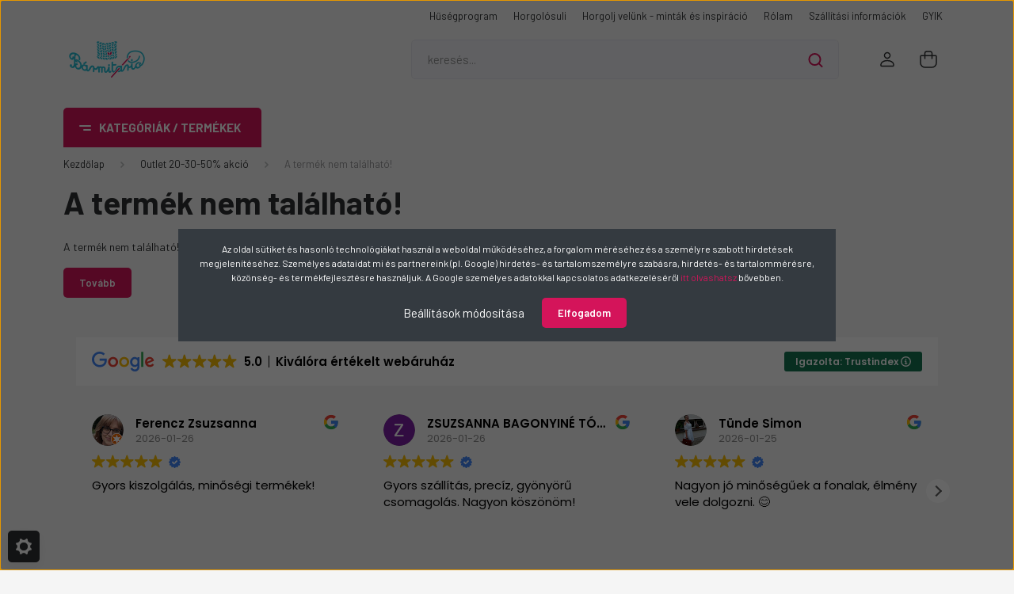

--- FILE ---
content_type: text/html; charset=UTF-8
request_url: https://www.barmitarto.hu/disc-premium-polofonal-vilagoskek
body_size: 27411
content:
<!DOCTYPE html>
<html lang="hu" dir="ltr">
<head>
    <title>A termék nem található!</title>
    <meta charset="utf-8">
    <meta name="description" content=" a  kategóriában - most -os áron elérhető.">
    <meta name="robots" content="index, follow">
    <link href="https://woodstitchcollection.cdn.shoprenter.hu/custom/woodstitchcollection/image/data/brand/favicon-test.png?lastmod=1518422707.1731070883" rel="icon" />
    <link href="https://woodstitchcollection.cdn.shoprenter.hu/custom/woodstitchcollection/image/data/brand/favicon-test.png?lastmod=1518422707.1731070883" rel="apple-touch-icon" />
    <base href="https://www.barmitarto.hu:443" />
    <meta name="google-site-verification" content="aJHXDvCtr18fhNd4u66RBv5Xrr8tUTduK87iwcMzGhI" />
<meta name="google-site-verification" content="eZwj2somVfOcnXn8tXSfhHo4dokSrDCjg-2OSbfehac" />
<meta name="facebook-domain-verification" content="c8ins9z7tqfjfa077201yb34ut2tpp" />
<meta name="ahrefs-site-verification" content="c7b5e1512206ee8a81f247cd6fdf150d0d85da94c6d4def7735b0c0c0311bca4">
<meta name="seobility" content="5cc4944b3442bb1025b1199df61df633">

    <meta name="viewport" content="width=device-width, initial-scale=1, maximum-scale=1, user-scalable=0">
    
            
                    
                <link rel="preconnect" href="https://fonts.gstatic.com" />
    <link rel="preload" as="style" href="https://fonts.googleapis.com/css2?family=Barlow:ital,wght@0,300;0,400;0,500;0,600;0,700;1,300;1,400;1,500;1,600;1,700&display=swap" />
    <link rel="stylesheet" href="https://fonts.googleapis.com/css2?family=Barlow:ital,wght@0,300;0,400;0,500;0,600;0,700;1,300;1,400;1,500;1,600;1,700&display=swap" media="print" onload="this.media='all'" />
    <noscript>
        <link rel="stylesheet" href="https://fonts.googleapis.com/css2?family=Barlow:ital,wght@0,300;0,400;0,500;0,600;0,700;1,300;1,400;1,500;1,600;1,700&display=swap" />
    </noscript>
    <link href="https://cdnjs.cloudflare.com/ajax/libs/fancybox/3.5.7/jquery.fancybox.min.css" rel="stylesheet" media="print" onload="this.media='all'"/>

            <link rel="stylesheet" href="https://woodstitchcollection.cdn.shoprenter.hu/custom/woodstitchcollection/catalog/view/theme/madrid_global/style/1767723329.1689691390.1720790183.1741763937.css?v=null.1731070883" media="all">
            <link rel="stylesheet" href="https://woodstitchcollection.cdn.shoprenter.hu/custom/woodstitchcollection/catalog/view/theme/madrid_global/stylesheet/stylesheet.css?v=1741763937" media="screen">
        <script>
        window.nonProductQuality = 80;
    </script>
    <script src="https://woodstitchcollection.cdn.shoprenter.hu/catalog/view/javascript/jquery/jquery-1.10.2.min.js?v=1484139539"></script>

                
        
    
    <!-- Header JavaScript codes -->
            <script src="https://woodstitchcollection.cdn.shoprenter.hu/web/compiled/js/base.js?v=1769511901"></script>
                    <script src="https://woodstitchcollection.cdn.shoprenter.hu/web/compiled/js/countdown.js?v=1769511901"></script>
                    <script src="https://woodstitchcollection.cdn.shoprenter.hu/web/compiled/js/before_starter2_head.js?v=1769511901"></script>
                    <script src="https://woodstitchcollection.cdn.shoprenter.hu/web/compiled/js/before_starter2_productpage.js?v=1769511901"></script>
                    <script src="https://woodstitchcollection.cdn.shoprenter.hu/web/compiled/js/nanobar.js?v=1769511901"></script>
                    <!-- Header jQuery onLoad scripts -->
    <script>window.countdownFormat='%D:%H:%M:%S';var BASEURL='https://www.barmitarto.hu';Currency={"symbol_left":"","symbol_right":" Ft","decimal_place":0,"decimal_point":",","thousand_point":".","currency":"HUF","value":1};var ShopRenter=ShopRenter||{};ShopRenter.product={"id":0,"sku":"","currency":"HUF","unitName":"","price":0,"name":"","brand":"","currentVariant":[],"parent":{"id":0,"sku":"","unitName":"","price":0,"name":""}};function setAutoHelpTitles(){$('.autohelp[title]').each(function(){if(!$(this).parents('.aurora-scroll-mode').length){$(this).attr('rel',$(this).attr('title'));$(this).removeAttr('title');$(this).qtip({content:{text:$(this).attr('rel')},hide:{fixed:true},position:{corner:{target:'topMiddle',tooltip:'bottomMiddle'},adjust:{screen:true}},style:{border:{color:'#d4145a'},background:'#f6d1dd',width:500}});}});}
$(document).ready(function(){setAutoHelpTitles();});$(window).load(function(){});</script><script src="https://woodstitchcollection.cdn.shoprenter.hu/web/compiled/js/vue/manifest.bundle.js?v=1769511899"></script><script>var ShopRenter=ShopRenter||{};ShopRenter.onCartUpdate=function(callable){document.addEventListener('cartChanged',callable)};ShopRenter.onItemAdd=function(callable){document.addEventListener('AddToCart',callable)};ShopRenter.onItemDelete=function(callable){document.addEventListener('deleteCart',callable)};ShopRenter.onSearchResultViewed=function(callable){document.addEventListener('AuroraSearchResultViewed',callable)};ShopRenter.onSubscribedForNewsletter=function(callable){document.addEventListener('AuroraSubscribedForNewsletter',callable)};ShopRenter.onCheckoutInitiated=function(callable){document.addEventListener('AuroraCheckoutInitiated',callable)};ShopRenter.onCheckoutShippingInfoAdded=function(callable){document.addEventListener('AuroraCheckoutShippingInfoAdded',callable)};ShopRenter.onCheckoutPaymentInfoAdded=function(callable){document.addEventListener('AuroraCheckoutPaymentInfoAdded',callable)};ShopRenter.onCheckoutOrderConfirmed=function(callable){document.addEventListener('AuroraCheckoutOrderConfirmed',callable)};ShopRenter.onCheckoutOrderPaid=function(callable){document.addEventListener('AuroraOrderPaid',callable)};ShopRenter.onCheckoutOrderPaidUnsuccessful=function(callable){document.addEventListener('AuroraOrderPaidUnsuccessful',callable)};ShopRenter.onProductPageViewed=function(callable){document.addEventListener('AuroraProductPageViewed',callable)};ShopRenter.onMarketingConsentChanged=function(callable){document.addEventListener('AuroraMarketingConsentChanged',callable)};ShopRenter.onCustomerRegistered=function(callable){document.addEventListener('AuroraCustomerRegistered',callable)};ShopRenter.onCustomerLoggedIn=function(callable){document.addEventListener('AuroraCustomerLoggedIn',callable)};ShopRenter.onCustomerUpdated=function(callable){document.addEventListener('AuroraCustomerUpdated',callable)};ShopRenter.onCartPageViewed=function(callable){document.addEventListener('AuroraCartPageViewed',callable)};ShopRenter.customer={"userId":0,"userClientIP":"3.147.56.72","userGroupId":8,"customerGroupTaxMode":"gross","customerGroupPriceMode":"only_gross","email":"","phoneNumber":"","name":{"firstName":"","lastName":""}};ShopRenter.theme={"name":"madrid_global","family":"madrid","parent":""};ShopRenter.shop={"name":"woodstitchcollection","locale":"hu","currency":{"code":"HUF","rate":1},"domain":"woodstitchcollection.myshoprenter.hu"};ShopRenter.page={"route":"product\/product","queryString":"disc-premium-polofonal-vilagoskek"};ShopRenter.formSubmit=function(form,callback){callback();};let loadedAsyncScriptCount=0;function asyncScriptLoaded(position){loadedAsyncScriptCount++;if(position==='body'){if(document.querySelectorAll('.async-script-tag').length===loadedAsyncScriptCount){if(/complete|interactive|loaded/.test(document.readyState)){document.dispatchEvent(new CustomEvent('asyncScriptsLoaded',{}));}else{document.addEventListener('DOMContentLoaded',()=>{document.dispatchEvent(new CustomEvent('asyncScriptsLoaded',{}));});}}}}</script><script type="text/javascript"async class="async-script-tag"onload="asyncScriptLoaded('header')"src="https://onsite.optimonk.com/script.js?account=195927"></script><script type="text/javascript"async class="async-script-tag"onload="asyncScriptLoaded('header')"src="https://static2.rapidsearch.dev/resultpage.js?shop=woodstitchcollection.shoprenter.hu"></script><script type="text/javascript"src="https://woodstitchcollection.cdn.shoprenter.hu/web/compiled/js/vue/customerEventDispatcher.bundle.js?v=1769511899"></script><!--Custom header scripts--><script type="text/javascript"
src="https://onsite.optimonk.com/script.js?account=195927"
async></script><script type="text/javascript"defer async src="https://cdn.trustindex.io/assets/js/richsnippet.js?bf8699173ga1ac1e"></script>                <script>window["bp"]=window["bp"]||function(){(window["bp"].q=window["bp"].q||[]).push(arguments);};window["bp"].l=1*new Date();scriptElement=document.createElement("script");firstScript=document.getElementsByTagName("script")[0];scriptElement.async=true;scriptElement.src='https://pixel.barion.com/bp.js';firstScript.parentNode.insertBefore(scriptElement,firstScript);window['barion_pixel_id']='BP-lwpcok3O0X-9A';bp('init','addBarionPixelId','BP-lwpcok3O0X-9A');</script><noscript>
    <img height="1" width="1" style="display:none" alt="Barion Pixel" src="https://pixel.barion.com/a.gif?ba_pixel_id='BP-lwpcok3O0X-9A'&ev=contentView&noscript=1">
</noscript>
                        <script type="text/javascript" src="https://woodstitchcollection.cdn.shoprenter.hu/web/compiled/js/vue/fullBarionPixel.bundle.js?v=1769511899"></script>


            
            <script>window.dataLayer=window.dataLayer||[];function gtag(){dataLayer.push(arguments)};var ShopRenter=ShopRenter||{};ShopRenter.config=ShopRenter.config||{};ShopRenter.config.googleConsentModeDefaultValue="denied";</script>                        <script type="text/javascript" src="https://woodstitchcollection.cdn.shoprenter.hu/web/compiled/js/vue/googleConsentMode.bundle.js?v=1769511899"></script>

            <!-- Facebook Pixel Code -->
<script>
  !function(f,b,e,v,n,t,s)
  {if(f.fbq)return;n=f.fbq=function(){n.callMethod?
  n.callMethod.apply(n,arguments):n.queue.push(arguments)};
  if(!f._fbq)f._fbq=n;n.push=n;n.loaded=!0;n.version='2.0';
  n.queue=[];t=b.createElement(e);t.async=!0;
  t.src=v;s=b.getElementsByTagName(e)[0];
  s.parentNode.insertBefore(t,s)}(window, document,'script',
  'https://connect.facebook.net/en_US/fbevents.js');
  fbq('consent', 'revoke');
fbq('init', '1859519114354511');
  fbq('track', 'PageView');
document.addEventListener('AuroraProductPageViewed', function(auroraEvent) {
                    fbq('track', 'ViewContent', {
                        content_type: 'product',
                        content_ids: [auroraEvent.detail.product.id.toString()],
                        value: parseFloat(auroraEvent.detail.product.grossUnitPrice),
                        currency: auroraEvent.detail.product.currency
                    }, {
                        eventID: auroraEvent.detail.event.id
                    });
                });
document.addEventListener('AuroraAddedToCart', function(auroraEvent) {
    var fbpId = [];
    var fbpValue = 0;
    var fbpCurrency = '';

    auroraEvent.detail.products.forEach(function(item) {
        fbpValue += parseFloat(item.grossUnitPrice) * item.quantity;
        fbpId.push(item.id);
        fbpCurrency = item.currency;
    });


    fbq('track', 'AddToCart', {
        content_ids: fbpId,
        content_type: 'product',
        value: fbpValue,
        currency: fbpCurrency
    }, {
        eventID: auroraEvent.detail.event.id
    });
})
window.addEventListener('AuroraMarketingCookie.Changed', function(event) {
            let consentStatus = event.detail.isAccepted ? 'grant' : 'revoke';
            if (typeof fbq === 'function') {
                fbq('consent', consentStatus);
            }
        });
</script>
<noscript><img height="1" width="1" style="display:none"
  src="https://www.facebook.com/tr?id=1859519114354511&ev=PageView&noscript=1"
/></noscript>
<!-- End Facebook Pixel Code -->
            <!-- Google Tag Manager -->
<script>(function(w,d,s,l,i){w[l]=w[l]||[];w[l].push({'gtm.start':
new Date().getTime(),event:'gtm.js'});var f=d.getElementsByTagName(s)[0],
j=d.createElement(s),dl=l!='dataLayer'?'&l='+l:'';j.async=true;j.src=
'https://www.googletagmanager.com/gtm.js?id='+i+dl;f.parentNode.insertBefore(j,f);
})(window,document,'script','dataLayer','GTM-P8RBKCN');</script>
<!-- End Google Tag Manager -->
            
            
                <!--Global site tag(gtag.js)--><script async src="https://www.googletagmanager.com/gtag/js?id=AW-714398487"></script><script>window.dataLayer=window.dataLayer||[];function gtag(){dataLayer.push(arguments);}
gtag('js',new Date());gtag('config','AW-714398487',{"allow_enhanced_conversions":true});</script>    
    
</head>

    
<body id="body" class="page-body show-quantity-in-module show-quantity-in-category madrid_global-body desktop-device-body vertical-category-menu " role="document">
<script>ShopRenter.theme.breakpoints={'xs':0,'sm':576,'md':768,'lg':992,'xl':1200,'xxl':1400}</script><!--Google Tag Manager(noscript)--><noscript><iframe src="https://www.googletagmanager.com/ns.html?id=GTM-P8RBKCN"
height="0"width="0"style="display:none;visibility:hidden"></iframe></noscript><!--End Google Tag Manager(noscript)-->
                    

<!-- cached -->    <div class="nanobar-cookie-cog d-flex-center rounded js-hidden-nanobar-button">
        <svg width="20" height="20" viewBox="0 0 20 20" fill="none" xmlns="http://www.w3.org/2000/svg">
    <path d="M18.0781 10C18.0781 8.75521 18.849 7.77083 20 7.09375C19.7917 6.40104 19.5156 5.72917 19.1771 5.10417C17.8802 5.44271 16.8333 4.9375 15.9479 4.05208C15.0677 3.17187 14.7969 2.11979 15.1354 0.822917C14.5104 0.484375 13.8437 0.208333 13.1458 0C12.4687 1.15625 11.25 1.92187 10 1.92187C8.75521 1.92187 7.53125 1.15625 6.85417 0C6.15625 0.208333 5.48958 0.484375 4.86458 0.822917C5.20312 2.11979 4.93229 3.16667 4.05208 4.05208C3.17187 4.93229 2.11979 5.44271 0.828125 5.10417C0.484375 5.72917 0.208333 6.39583 0 7.09375C1.15625 7.77083 1.92708 8.75521 1.92708 10C1.92708 11.2448 1.15625 12.4687 0 13.1458C0.208333 13.8437 0.484375 14.5104 0.822917 15.1354C2.11979 14.7969 3.16667 15.0677 4.04687 15.9479C4.93229 16.8281 5.19792 17.8802 4.85937 19.1771C5.48958 19.5156 6.15104 19.7917 6.84896 20C7.52604 18.8437 8.75 18.0781 9.99479 18.0781C11.2396 18.0781 12.4635 18.8437 13.1406 20C13.8385 19.7917 14.5052 19.5156 15.1302 19.1771C14.7917 17.8802 15.0625 16.8333 15.9427 15.9479C16.8229 15.0677 17.875 14.5573 19.1719 14.8958C19.5104 14.2656 19.7865 13.599 19.9948 12.9062C18.8437 12.2292 18.0781 11.2448 18.0781 10ZM10 15.1198C7.17708 15.1198 4.88021 12.8281 4.88021 10C4.88021 7.17187 7.17187 4.88021 10 4.88021C12.8281 4.88021 15.1198 7.17187 15.1198 10C15.1198 12.8281 12.8281 15.1198 10 15.1198Z" fill="currentColor"/>
</svg>

    </div>
<div class="Fixed nanobar bg-dark js-nanobar-first-login">
    <div class="container nanobar-container">
        <div class="row flex-column flex-sm-row">
            <div class="col-12 col-sm-6 col-lg-8 nanobar-text-cookies align-self-center text-sm-left">
                Az oldal sütiket és hasonló technológiákat használ a weboldal működéséhez, a forgalom méréséhez és a személyre szabott hirdetések megjelenítéséhez. Személyes adataidat mi és partnereink (pl. Google) hirdetés- és tartalomszemélyre szabásra, hirdetés- és tartalommérésre, közönség- és termékfejlesztésre használjuk. A Google személyes adatokkal kapcsolatos adatkezeléséről <a href="https://business.safety.google/privacy/">itt olvashatsz</a> bővebben.
            </div>
            <div class="col-12 col-sm-6 col-lg-4 nanobar-buttons m-sm-0 text-center text-sm-right">
                <a href="#" class="btn btn-link nanobar-settings-button js-nanobar-settings-button">
                    Beállítások módosítása
                </a>
                <a href="#" class="btn btn-primary nanobar-btn js-nanobar-close-cookies" data-button-save-text="Beállítások mentése">
                    Elfogadom
                </a>
            </div>
        </div>
        <div class="nanobar-cookies js-nanobar-cookies flex-column flex-sm-row text-left pt-3 mt-3" style="display: none;">
            <div class="form-check pt-2 pb-2 pr-2 mb-0">
                <input class="form-check-input" type="checkbox" name="required_cookies" disabled checked />
                <label class="form-check-label">
                    Szükséges cookie-k
                    <div class="cookies-help-text text-muted">
                        Ezek a cookie-k segítenek abban, hogy a webáruház használható és működőképes legyen.
                    </div>
                </label>
            </div>
            <div class="form-check pt-2 pb-2 pr-2 mb-0">
                <input class="form-check-input js-nanobar-marketing-cookies" type="checkbox" name="marketing_cookies"
                         checked />
                <label class="form-check-label">
                    Marketing cookie-k
                    <div class="cookies-help-text text-muted">
                        Ezeket a cookie-k segítenek abban, hogy az Ön érdeklődési körének megfelelő reklámokat és termékeket jelenítsük meg a webáruházban.
                    </div>
                </label>
            </div>
        </div>
    </div>
</div>

<script>
    (function ($) {
        $(document).ready(function () {
            new AuroraNanobar.FirstLogNanobarCheckbox(jQuery('.js-nanobar-first-login'), 'modal');
        });
    })(jQuery);
</script>
<!-- /cached -->

                <!-- page-wrap -->

                <div class="page-wrap">
                                                

    <header class="sticky-head">
        <div class="sticky-head-inner">
                    <div class="header-top-line">
                <div class="container">
                    <div class="header-top d-flex justify-content-end">
                        <!-- cached -->
    <ul class="nav headermenu-list">
                    <li class="nav-item">
                <a href="https://www.barmitarto.hu/husegprogram"
                   target="_self"
                   class="nav-link "
                    title="Hűségprogram"
                >
                    Hűségprogram
                </a>
                            </li>
                    <li class="nav-item">
                <a href="https://www.barmitarto.hu/horgolosuli"
                   target="_self"
                   class="nav-link "
                    title="Horgolósuli"
                >
                    Horgolósuli
                </a>
                            </li>
                    <li class="nav-item">
                <a href="https://www.barmitarto.hu/blog"
                   target="_self"
                   class="nav-link "
                    title="Horgolj velünk - minták és inspiráció"
                >
                    Horgolj velünk - minták és inspiráció
                </a>
                            </li>
                    <li class="nav-item">
                <a href="https://www.barmitarto.hu/rolam"
                   target="_self"
                   class="nav-link "
                    title="Rólam"
                >
                    Rólam
                </a>
                            </li>
                    <li class="nav-item">
                <a href="https://www.barmitarto.hu/szallitas"
                   target="_self"
                   class="nav-link "
                    title="Szállítási információk"
                >
                    Szállítási információk
                </a>
                            </li>
                    <li class="nav-item">
                <a href="https://www.barmitarto.hu/gyik"
                   target="_self"
                   class="nav-link "
                    title="GYIK"
                >
                    GYIK
                </a>
                            </li>
            </ul>
            <script>$(function(){if($(window).width()>992){window.addEventListener('load',function(){var menu_triggers=document.querySelectorAll('.headermenu-list li.dropdown > a');for(var i=0;i<menu_triggers.length;i++){menu_triggers[i].addEventListener('focus',function(e){for(var j=0;j<menu_triggers.length;j++){menu_triggers[j].parentNode.classList.remove('focus');}
this.parentNode.classList.add('focus');},false);menu_triggers[i].addEventListener('touchend',function(e){if(!this.parentNode.classList.contains('focus')){e.preventDefault();e.target.focus();}},false);}},false);}});</script>    <!-- /cached -->
                        
                        
                    </div>
                </div>
            </div>
            <div class="header-middle-line ">
                <div class="container">
                    <div class="header-middle">
                        <nav class="navbar navbar-expand-lg">
                            <button id="js-hamburger-icon" class="d-flex d-lg-none" title="Menü">
                                <div class="hamburger-icon position-relative">
                                    <div class="hamburger-icon-line position-absolute line-1"></div>
                                    <div class="hamburger-icon-line position-absolute line-3"></div>
                                </div>
                            </button>
                                                            <!-- cached -->
    <a class="navbar-brand" href="/"><img style="border: 0; max-width: 220px;" src="https://woodstitchcollection.cdn.shoprenter.hu/custom/woodstitchcollection/image/cache/w220h100m00/brand/barmitarto-logo-szeles.png?v=1690861275" title="Bármitartó - hobbibolt pólófonal rajongóknak" alt="Bármitartó - hobbibolt pólófonal rajongóknak" /></a>
<!-- /cached -->
                                
<div class="dropdown search-module d-flex">
    <div class="input-group">
        <input class="form-control disableAutocomplete" type="text" placeholder="keresés..." value=""
               id="filter_keyword" 
               onclick="this.value=(this.value==this.defaultValue)?'':this.value;"/>
        <div class="input-group-append">
            <button title="Keresés" class="btn btn-link" onclick="moduleSearch();">
                <svg width="19" height="18" viewBox="0 0 19 18" fill="none" xmlns="http://www.w3.org/2000/svg">
    <path d="M17.4492 17L13.4492 13M8.47698 15.0555C4.59557 15.0555 1.44922 11.9092 1.44922 8.02776C1.44922 4.14635 4.59557 1 8.47698 1C12.3584 1 15.5047 4.14635 15.5047 8.02776C15.5047 11.9092 12.3584 15.0555 8.47698 15.0555Z" stroke="currentColor" stroke-width="2" stroke-linecap="round" stroke-linejoin="round"/>
</svg>

            </button>
        </div>
    </div>

    <input type="hidden" id="filter_description" value="0"/>
    <input type="hidden" id="search_shopname" value="woodstitchcollection"/>
    <div id="results" class="dropdown-menu search-results p-0"></div>
</div>



                                                                                                                <!-- cached -->
    <ul class="nav login-list">
                    <li class="nav-item">
                <a class="nav-link header-middle-right-link" href="index.php?route=account/login" title="Belépés / Regisztráció">
                    <span class="header-user-icon">
                        <svg width="18" height="20" viewBox="0 0 18 20" fill="none" xmlns="http://www.w3.org/2000/svg">
    <path fill-rule="evenodd" clip-rule="evenodd" d="M11.4749 2.52513C12.8417 3.89197 12.8417 6.10804 11.4749 7.47488C10.1081 8.84172 7.89199 8.84172 6.52515 7.47488C5.15831 6.10804 5.15831 3.89197 6.52515 2.52513C7.89199 1.15829 10.1081 1.15829 11.4749 2.52513Z" stroke="currentColor" stroke-width="1.5" stroke-linecap="round" stroke-linejoin="round"/>
    <path fill-rule="evenodd" clip-rule="evenodd" d="M1 16.5V17.5C1 18.052 1.448 18.5 2 18.5H16C16.552 18.5 17 18.052 17 17.5V16.5C17 13.474 13.048 11.508 9 11.508C4.952 11.508 1 13.474 1 16.5Z" stroke="currentColor" stroke-width="1.5" stroke-linecap="round" stroke-linejoin="round"/>
</svg>

                    </span>
                </a>
            </li>
            </ul>
<!-- /cached -->
                            <div id="header-cart-wrapper">
                                <div id="js-cart">
                                    <hx:include src="/_fragment?_path=_format%3Dhtml%26_locale%3Den%26_controller%3Dmodule%252Fcart&amp;_hash=yH4Jr2WlDNJnUmMhq83fIqIbgysI4iz%2BuqjKMq%2BNpFE%3D"></hx:include>
                                </div>
                            </div>
                        </nav>
                    </div>
                </div>
            </div>
            <div class="header-bottom-line d-none d-lg-block">
                <div class="container">
                    


                    
            <div id="module_category_wrapper" class="module-category-wrapper">
        <div id="category" class="module content-module header-position category-module" >
                    <div class="module-head">
                            <span class="category-menu-hamburger-icon"></span>
                        <div class="module-head-title">Kategóriák / Termékek</div>
        </div>
            <div class="module-body">
                    <div id="category-nav">
        

    <ul class="nav nav-pills category category-menu sf-menu sf-horizontal cached">
        <li id="cat_757" class="nav-item item category-list module-list parent even">
    <a href="https://www.barmitarto.hu/tavaszi-horgolas" class="nav-link">
                <span>Tavasz</span>
    </a>
            <ul class="nav flex-column children"><li id="cat_758" class="nav-item item category-list module-list even">
    <a href="https://www.barmitarto.hu/tavaszi-horgolas/fonalak-tavaszi-szinekben" class="nav-link">
                <span>Fonalak tavaszi színekben</span>
    </a>
    </li><li id="cat_759" class="nav-item item category-list module-list odd">
    <a href="https://www.barmitarto.hu/tavaszi-horgolas/horgolhato-alapok" class="nav-link">
                <span>Horgolható alapok</span>
    </a>
    </li><li id="cat_762" class="nav-item item category-list module-list even">
    <a href="https://www.barmitarto.hu/tavaszi-horgolas/tavaszi-alkotocsomagok" class="nav-link">
                <span>Tavaszi alkotócsomagok</span>
    </a>
    </li><li id="cat_764" class="nav-item item category-list module-list odd">
    <a href="https://www.barmitarto.hu/tavaszi-horgolas/tavaszi-diszek" class="nav-link">
                <span>Tavaszi díszek</span>
    </a>
    </li><li id="cat_766" class="nav-item item category-list module-list even">
    <a href="https://www.barmitarto.hu/tavaszi-horgolas/tavaszi-mintak" class="nav-link">
                <span>Tavaszi minták</span>
    </a>
    </li><li id="cat_748" class="nav-item item category-list module-list odd">
    <a href="https://www.barmitarto.hu/tavaszi-horgolas/kopogtato-alapok" class="nav-link">
                <span>Kopogtató alapok</span>
    </a>
    </li></ul>
    </li><li id="cat_108" class="nav-item item category-list module-list parent odd">
    <a href="https://www.barmitarto.hu/polofonalak" class="nav-link">
                <span>Pólófonalak</span>
    </a>
            <ul class="nav flex-column children"><li id="cat_195" class="nav-item item category-list module-list even">
    <a href="https://www.barmitarto.hu/polofonalak/texturalt-premium-polofonal" class="nav-link">
                <span>Texturált prémium pólófonal</span>
    </a>
    </li><li id="cat_160" class="nav-item item category-list module-list odd">
    <a href="https://www.barmitarto.hu/polofonalak/light-premium-polofonal" class="nav-link">
                <span>Light prémium pólófonal</span>
    </a>
    </li><li id="cat_224" class="nav-item item category-list module-list even">
    <a href="https://www.barmitarto.hu/polofonalak/ombre-szinatmenetes-premium-polofonal" class="nav-link">
                <span>OMBRE színátmenetes prémium pólófonal</span>
    </a>
    </li><li id="cat_110" class="nav-item item category-list module-list odd">
    <a href="https://www.barmitarto.hu/polofonalak/polofonal-valogatasok" class="nav-link">
                <span>Pólófonal válogatások</span>
    </a>
    </li><li id="cat_364" class="nav-item item category-list module-list even">
    <a href="https://www.barmitarto.hu/polofonalak/metal-fonal" class="nav-link">
                <span>Metál fonal</span>
    </a>
    </li></ul>
    </li><li id="cat_96" class="nav-item item category-list module-list parent even">
    <a href="https://www.barmitarto.hu/horgolhato-falapok" class="nav-link">
                <span>Horgolható faalapok</span>
    </a>
            <ul class="nav flex-column children"><li id="cat_736" class="nav-item item category-list module-list even">
    <a href="https://www.barmitarto.hu/horgolhato-falapok/natur-faalapok" class="nav-link">
                <span>Natúr faalapok</span>
    </a>
    </li><li id="cat_738" class="nav-item item category-list module-list odd">
    <a href="https://www.barmitarto.hu/horgolhato-falapok/attort-mintas-faalapok" class="nav-link">
                <span>Gravírozott és áttört mintás faalapok</span>
    </a>
    </li><li id="cat_547" class="nav-item item category-list module-list even">
    <a href="https://www.barmitarto.hu/horgolhato-falapok/szines-horgolhato-alapok" class="nav-link">
                <span>Színes horgolható alapok</span>
    </a>
    </li><li id="cat_740" class="nav-item item category-list module-list odd">
    <a href="https://www.barmitarto.hu/horgolhato-falapok/kosarteto-elemek" class="nav-link">
                <span>Kosártető elemek</span>
    </a>
    </li><li id="cat_587" class="nav-item item category-list module-list even">
    <a href="https://www.barmitarto.hu/horgolhato-falapok/kezdocsomagok-faalappolofonal" class="nav-link">
                <span>Kezdőcsomagok</span>
    </a>
    </li></ul>
    </li><li id="cat_379" class="nav-item item category-list module-list parent odd">
    <a href="https://www.barmitarto.hu/polieszter-zsinorfonalak" class="nav-link">
                <span>Poliészter zsinórfonalak</span>
    </a>
            <ul class="nav flex-column children"><li id="cat_353" class="nav-item item category-list module-list even">
    <a href="https://www.barmitarto.hu/polieszter-zsinorfonalak/ruby-zsinorfonal-5mm" class="nav-link">
                <span>RUBY zsinórfonal 5mm</span>
    </a>
    </li><li id="cat_686" class="nav-item item category-list module-list odd">
    <a href="https://www.barmitarto.hu/polieszter-zsinorfonalak/ruby-slim-zsinorfonal-3mm" class="nav-link">
                <span>RUBY SLIM zsinórfonal 3 mm</span>
    </a>
    </li><li id="cat_693" class="nav-item item category-list module-list even">
    <a href="https://www.barmitarto.hu/polieszter-zsinorfonalak/ruby-mix-zsinorfonal-5-mm-693" class="nav-link">
                <span>RUBY MIX zsinórfonal 5 mm</span>
    </a>
    </li><li id="cat_499" class="nav-item item category-list module-list odd">
    <a href="https://www.barmitarto.hu/polieszter-zsinorfonalak/balayage-szinatmenetes-zsinorfonal" class="nav-link">
                <span>Balayage színátmenetes zsinórfonal</span>
    </a>
    </li><li id="cat_518" class="nav-item item category-list module-list even">
    <a href="https://www.barmitarto.hu/polieszter-zsinorfonalak/ruby-glam-zsinorfonal" class="nav-link">
                <span>RUBY GLAM zsinórfonal</span>
    </a>
    </li></ul>
    </li><li id="cat_115" class="nav-item item category-list module-list parent even">
    <a href="https://www.barmitarto.hu/horgolj-taskat" class="nav-link">
                <span>Horgolj táskát!</span>
    </a>
            <ul class="nav flex-column children"><li id="cat_235" class="nav-item item category-list module-list parent even">
    <a href="https://www.barmitarto.hu/horgolj-taskat/bor-taska-kiegeszitok-szinek-szerint" class="nav-link">
                <span>Színek szerint - bőr táska kellékek </span>
    </a>
            <ul class="nav flex-column children"><li id="cat_595" class="nav-item item category-list module-list even">
    <a href="https://www.barmitarto.hu/horgolj-taskat/bor-taska-kiegeszitok-szinek-szerint/barack-595" class="nav-link">
                <span>Barack</span>
    </a>
    </li><li id="cat_720" class="nav-item item category-list module-list odd">
    <a href="https://www.barmitarto.hu/horgolj-taskat/bor-taska-kiegeszitok-szinek-szerint/benetton-zold-720" class="nav-link">
                <span>Benetton zöld</span>
    </a>
    </li><li id="cat_753" class="nav-item item category-list module-list even">
    <a href="https://www.barmitarto.hu/horgolj-taskat/bor-taska-kiegeszitok-szinek-szerint/birs-bor-taska-kellekek" class="nav-link">
                <span>Birs</span>
    </a>
    </li><li id="cat_754" class="nav-item item category-list module-list odd">
    <a href="https://www.barmitarto.hu/horgolj-taskat/bor-taska-kiegeszitok-szinek-szerint/csillagos-sotetbarna-velur-754" class="nav-link">
                <span>Csillagos sötétbarna velúr</span>
    </a>
    </li><li id="cat_365" class="nav-item item category-list module-list even">
    <a href="https://www.barmitarto.hu/horgolj-taskat/bor-taska-kiegeszitok-szinek-szerint/ezust-bor-taska-kellekek" class="nav-link">
                <span>Ezüst (fényes)</span>
    </a>
    </li><li id="cat_243" class="nav-item item category-list module-list odd">
    <a href="https://www.barmitarto.hu/horgolj-taskat/bor-taska-kiegeszitok-szinek-szerint/feher-bor-taska-kellekek" class="nav-link">
                <span>Fehér</span>
    </a>
    </li><li id="cat_246" class="nav-item item category-list module-list even">
    <a href="https://www.barmitarto.hu/horgolj-taskat/bor-taska-kiegeszitok-szinek-szerint/fekete-bor-taska-kellekek" class="nav-link">
                <span>Fekete</span>
    </a>
    </li><li id="cat_249" class="nav-item item category-list module-list odd">
    <a href="https://www.barmitarto.hu/horgolj-taskat/bor-taska-kiegeszitok-szinek-szerint/grafit-bor-taska-kellekek" class="nav-link">
                <span>Grafit</span>
    </a>
    </li><li id="cat_756" class="nav-item item category-list module-list even">
    <a href="https://www.barmitarto.hu/horgolj-taskat/bor-taska-kiegeszitok-szinek-szerint/kek-756" class="nav-link">
                <span>Kék</span>
    </a>
    </li><li id="cat_706" class="nav-item item category-list module-list odd">
    <a href="https://www.barmitarto.hu/horgolj-taskat/bor-taska-kiegeszitok-szinek-szerint/kigyo-mintas-szurke-706" class="nav-link">
                <span>Kígyó mintás szürke</span>
    </a>
    </li><li id="cat_733" class="nav-item item category-list module-list even">
    <a href="https://www.barmitarto.hu/horgolj-taskat/bor-taska-kiegeszitok-szinek-szerint/laguna-733" class="nav-link">
                <span>Lagúna</span>
    </a>
    </li><li id="cat_259" class="nav-item item category-list module-list odd">
    <a href="https://www.barmitarto.hu/horgolj-taskat/bor-taska-kiegeszitok-szinek-szerint/nude-bor-taska-kellekek" class="nav-link">
                <span>Nude</span>
    </a>
    </li><li id="cat_717" class="nav-item item category-list module-list even">
    <a href="https://www.barmitarto.hu/horgolj-taskat/bor-taska-kiegeszitok-szinek-szerint/nugat-717" class="nav-link">
                <span>Nugát (selyemfényű)</span>
    </a>
    </li><li id="cat_263" class="nav-item item category-list module-list odd">
    <a href="https://www.barmitarto.hu/horgolj-taskat/bor-taska-kiegeszitok-szinek-szerint/ozbarna-bor-taska-kellekek" class="nav-link">
                <span>Őzbarna</span>
    </a>
    </li><li id="cat_700" class="nav-item item category-list module-list even">
    <a href="https://www.barmitarto.hu/horgolj-taskat/bor-taska-kiegeszitok-szinek-szerint/rozsa-700" class="nav-link">
                <span>Rózsa</span>
    </a>
    </li><li id="cat_268" class="nav-item item category-list module-list odd">
    <a href="https://www.barmitarto.hu/horgolj-taskat/bor-taska-kiegeszitok-szinek-szerint/sarga-bor-taska-kellekek" class="nav-link">
                <span>Sárga</span>
    </a>
    </li><li id="cat_751" class="nav-item item category-list module-list even">
    <a href="https://www.barmitarto.hu/horgolj-taskat/bor-taska-kiegeszitok-szinek-szerint/terrakotta-bor-taska-kellekek" class="nav-link">
                <span>Terrakotta</span>
    </a>
    </li><li id="cat_696" class="nav-item item category-list module-list odd">
    <a href="https://www.barmitarto.hu/horgolj-taskat/bor-taska-kiegeszitok-szinek-szerint/virag-mintas-696" class="nav-link">
                <span>Virág mintás</span>
    </a>
    </li></ul>
    </li><li id="cat_321" class="nav-item item category-list module-list parent odd">
    <a href="https://www.barmitarto.hu/horgolj-taskat/bor-taska-kellekek-tipus-szerint" class="nav-link">
                <span>Típus szerint - bőr táska kellékek</span>
    </a>
            <ul class="nav flex-column children"><li id="cat_202" class="nav-item item category-list module-list even">
    <a href="https://www.barmitarto.hu/horgolj-taskat/bor-taska-kellekek-tipus-szerint/allithato-taskapantok" class="nav-link">
                <span>Állítható táskapántok</span>
    </a>
    </li><li id="cat_206" class="nav-item item category-list module-list odd">
    <a href="https://www.barmitarto.hu/horgolj-taskat/bor-taska-kellekek-tipus-szerint/csavaros-taskapantok" class="nav-link">
                <span>Csavaros táskapántok</span>
    </a>
    </li><li id="cat_325" class="nav-item item category-list module-list even">
    <a href="https://www.barmitarto.hu/horgolj-taskat/bor-taska-kellekek-tipus-szerint/panttarto-szettek" class="nav-link">
                <span>Pánttartó szettek</span>
    </a>
    </li><li id="cat_205" class="nav-item item category-list module-list odd">
    <a href="https://www.barmitarto.hu/horgolj-taskat/bor-taska-kellekek-tipus-szerint/patentos-taskapantok" class="nav-link">
                <span>Patentos táskapántok</span>
    </a>
    </li><li id="cat_324" class="nav-item item category-list module-list even">
    <a href="https://www.barmitarto.hu/horgolj-taskat/bor-taska-kellekek-tipus-szerint/patentos-taskazarak" class="nav-link">
                <span>Patentos táskazárak</span>
    </a>
    </li><li id="cat_328" class="nav-item item category-list module-list odd">
    <a href="https://www.barmitarto.hu/horgolj-taskat/bor-taska-kellekek-tipus-szerint/rovid-bor-cipzarak-horgolhato" class="nav-link">
                <span>Rövid bőr cipzárak (horgolható)</span>
    </a>
    </li><li id="cat_151" class="nav-item item category-list module-list even">
    <a href="https://www.barmitarto.hu/horgolj-taskat/bor-taska-kellekek-tipus-szerint/hatizsak-es-taskapantok" class="nav-link">
                <span>Hátizsák pántok</span>
    </a>
    </li><li id="cat_149" class="nav-item item category-list module-list odd">
    <a href="https://www.barmitarto.hu/horgolj-taskat/bor-taska-kellekek-tipus-szerint/horgolhato-hoszu-bor-cipzarok" class="nav-link">
                <span>Hosszú bőr cipzárak (horgolható)</span>
    </a>
    </li><li id="cat_161" class="nav-item item category-list module-list even">
    <a href="https://www.barmitarto.hu/horgolj-taskat/bor-taska-kellekek-tipus-szerint/taskaaljak" class="nav-link">
                <span>Horgolható táskaaljak </span>
    </a>
    </li><li id="cat_167" class="nav-item item category-list module-list odd">
    <a href="https://www.barmitarto.hu/horgolj-taskat/bor-taska-kellekek-tipus-szerint/horgolhato-taskafedelek" class="nav-link">
                <span>Horgolható táskafedelek</span>
    </a>
    </li><li id="cat_169" class="nav-item item category-list module-list even">
    <a href="https://www.barmitarto.hu/horgolj-taskat/bor-taska-kellekek-tipus-szerint/taska-behuzok" class="nav-link">
                <span>Táska behúzók</span>
    </a>
    </li></ul>
    </li><li id="cat_194" class="nav-item item category-list module-list even">
    <a href="https://www.barmitarto.hu/horgolj-taskat/taskafogo-karikak" class="nav-link">
                <span>Táskafogó karikák</span>
    </a>
    </li><li id="cat_168" class="nav-item item category-list module-list odd">
    <a href="https://www.barmitarto.hu/horgolj-taskat/taskalancok" class="nav-link">
                <span>Táskaláncok</span>
    </a>
    </li><li id="cat_121" class="nav-item item category-list module-list even">
    <a href="https://www.barmitarto.hu/horgolj-taskat/kapcsok-zarak-karikak-taskahoz" class="nav-link">
                <span>Kapcsok, zárak és egyéb kiegészítők</span>
    </a>
    </li><li id="cat_558" class="nav-item item category-list module-list odd">
    <a href="https://www.barmitarto.hu/horgolj-taskat/muanyagkanava" class="nav-link">
                <span>Hímezhető műanyag kanava</span>
    </a>
    </li><li id="cat_713" class="nav-item item category-list module-list even">
    <a href="https://www.barmitarto.hu/horgolj-taskat/taska-kendok-713" class="nav-link">
                <span>Táska kendők</span>
    </a>
    </li><li id="cat_687" class="nav-item item category-list module-list odd">
    <a href="https://www.barmitarto.hu/horgolj-taskat/penztarca-keretek" class="nav-link">
                <span>Pénztárca keretek</span>
    </a>
    </li></ul>
    </li><li id="cat_742" class="nav-item item category-list module-list parent odd">
    <a href="https://www.barmitarto.hu/alkotocsomagok" class="nav-link">
                <span>Alkotócsomagok</span>
    </a>
            <ul class="nav flex-column children"><li id="cat_586" class="nav-item item category-list module-list even">
    <a href="https://www.barmitarto.hu/alkotocsomagok/kosar-horgolas-kezdoknek-csomagban" class="nav-link">
                <span>Kosár horgolás kezdőknek csomagban</span>
    </a>
    </li><li id="cat_745" class="nav-item item category-list module-list odd">
    <a href="https://www.barmitarto.hu/alkotocsomagok/diy-alkotocsomagok" class="nav-link">
                <span>DIY alkotócsomagok</span>
    </a>
    </li></ul>
    </li><li id="cat_132" class="nav-item item category-list module-list even">
    <a href="https://www.barmitarto.hu/horgolotuk" class="nav-link">
                <span>Horgolótűk</span>
    </a>
    </li><li id="cat_384" class="nav-item item category-list module-list parent odd">
    <a href="https://www.barmitarto.hu/horgolos-projektek" class="nav-link">
                <span>Minták, videók, projektek</span>
    </a>
            <ul class="nav flex-column children"><li id="cat_516" class="nav-item item category-list module-list even">
    <a href="https://www.barmitarto.hu/horgolos-projektek/karacsonyi-es-teli-alkotasok" class="nav-link">
                <span>Karácsony</span>
    </a>
    </li><li id="cat_409" class="nav-item item category-list module-list odd">
    <a href="https://www.barmitarto.hu/horgolos-projektek/taska-modellek" class="nav-link">
                <span>Táska modellek</span>
    </a>
    </li><li id="cat_464" class="nav-item item category-list module-list even">
    <a href="https://www.barmitarto.hu/horgolos-projektek/oszi-dekoraciok-horgolasa" class="nav-link">
                <span>Őszi minták</span>
    </a>
    </li><li id="cat_473" class="nav-item item category-list module-list odd">
    <a href="https://www.barmitarto.hu/horgolos-projektek/kosar-es-barmitarto" class="nav-link">
                <span>Kosár és bármitartó</span>
    </a>
    </li><li id="cat_217" class="nav-item item category-list module-list even">
    <a href="https://www.barmitarto.hu/horgolos-projektek/videok-megvasarolhato" class="nav-link">
                <span>Megvásárolható videók</span>
    </a>
    </li><li id="cat_569" class="nav-item item category-list module-list odd">
    <a href="https://www.barmitarto.hu/horgolos-projektek/faalapra-horgolas" class="nav-link">
                <span>Faalapra horgolás</span>
    </a>
    </li><li id="cat_501" class="nav-item item category-list module-list even">
    <a href="https://www.barmitarto.hu/horgolos-projektek/teas-szett-tea-kedveloknek" class="nav-link">
                <span>Teakedvelőknek</span>
    </a>
    </li><li id="cat_458" class="nav-item item category-list module-list odd">
    <a href="https://www.barmitarto.hu/horgolos-projektek/otthon-dekoracio" class="nav-link">
                <span>Otthon dekoráció</span>
    </a>
    </li><li id="cat_564" class="nav-item item category-list module-list even">
    <a href="https://www.barmitarto.hu/horgolos-projektek/nyari-horgolos-otletek" class="nav-link">
                <span>Nyári ötletek</span>
    </a>
    </li><li id="cat_461" class="nav-item item category-list module-list odd">
    <a href="https://www.barmitarto.hu/horgolos-projektek/kis-diszek-horgolva" class="nav-link">
                <span>Kis díszek</span>
    </a>
    </li><li id="cat_457" class="nav-item item category-list module-list even">
    <a href="https://www.barmitarto.hu/horgolos-projektek/gyermekeknek-horgolt-csodak" class="nav-link">
                <span>Gyermekeknek</span>
    </a>
    </li><li id="cat_463" class="nav-item item category-list module-list odd">
    <a href="https://www.barmitarto.hu/horgolos-projektek/horgolastechnikak-es-mintak" class="nav-link">
                <span>Technikák és minták</span>
    </a>
    </li><li id="cat_402" class="nav-item item category-list module-list even">
    <a href="https://www.barmitarto.hu/horgolos-projektek/horgolas-mintak-tavaszra" class="nav-link">
                <span>Tavaszi horgolós minták</span>
    </a>
    </li></ul>
    </li><li id="cat_152" class="nav-item item category-list module-list parent even">
    <a href="https://www.barmitarto.hu/kellekek" class="nav-link">
                <span>Kellékek, kiegészítők, különleges fonalak</span>
    </a>
            <ul class="nav flex-column children"><li id="cat_702" class="nav-item item category-list module-list even">
    <a href="https://www.barmitarto.hu/kellekek/kiegeszitok-horgolashoz" class="nav-link">
                <span>Kiegészítők horgoláshoz</span>
    </a>
    </li><li id="cat_571" class="nav-item item category-list module-list odd">
    <a href="https://www.barmitarto.hu/kellekek/papir-fonalak-571" class="nav-link">
                <span>Papír fonalak</span>
    </a>
    </li><li id="cat_644" class="nav-item item category-list module-list even">
    <a href="https://www.barmitarto.hu/kellekek/ajandekutalvanyok" class="nav-link">
                <span>Ajándékutalványok</span>
    </a>
    </li></ul>
    </li><li id="cat_210" class="nav-item item category-list module-list odd">
    <a href="https://www.barmitarto.hu/outlet" class="nav-link">
                                    <img
    src='https://woodstitchcollection.cdn.shoprenter.hu/custom/woodstitchcollection/image/cache/w24h24/brand/pikto-akcio.png.webp?lastmod=0.1731070883'

    
            width="24"
    
            height="24"
    
    
    
    alt="Outlet 20-30-50% akció"

    
    
    />

                <span>Outlet 20-30-50% akció</span>
    </a>
    </li>
    </ul>

    <script>$(function(){$("ul.category").superfish({animation:{opacity:'show'},popUpSelector:".children",delay:400,speed:'normal',hoverClass:'js-sf-hover',onBeforeShow:function(){var customParentBox=$(this).parent();if(customParentBox.length){$ulHeight=customParentBox.position().top;if(!$(this).parent().hasClass("dropDownParent")){$(this).css("top",$ulHeight+"px");}}}});});</script>    </div>
            </div>
                                </div>
    
            </div>
    
                </div>
            </div>
                </div>
    </header>

                            
            <main class="has-sticky">
                        

        <div class="container one-column-content main-container">
                <nav aria-label="breadcrumb">
        <ol class="breadcrumb" itemscope itemtype="https://schema.org/BreadcrumbList">
                            <li class="breadcrumb-item"  itemprop="itemListElement" itemscope itemtype="https://schema.org/ListItem">
                                            <a itemprop="item" href="https://www.barmitarto.hu">
                            <span itemprop="name">Kezdőlap</span>
                        </a>
                    
                    <meta itemprop="position" content="1" />
                </li>
                            <li class="breadcrumb-item"  itemprop="itemListElement" itemscope itemtype="https://schema.org/ListItem">
                                            <a itemprop="item" href="https://www.barmitarto.hu/outlet">
                            <span itemprop="name">Outlet 20-30-50% akció</span>
                        </a>
                    
                    <meta itemprop="position" content="2" />
                </li>
                            <li class="breadcrumb-item active" aria-current="page" itemprop="itemListElement" itemscope itemtype="https://schema.org/ListItem">
                                            <span itemprop="name">A termék nem található!</span>
                    
                    <meta itemprop="position" content="3" />
                </li>
                    </ol>
    </nav>



        <div>
                            <div class="page-head">
                        <h1 class="page-head-title" data-test-id="notFoundPage">
                    A termék nem található!
            </h1>
                </div>
            
                            <div class="page-body">
                        <div class="content">
                    A termék nem található!
            </div>

    <div class="buttons">
        <a href="https://www.barmitarto.hu/index.php" class="btn btn-primary">Tovább</a>
    </div>
                </div>
                    </div>
    </div>
            </main>

                                        <section class="footer-top-position">
            <div class="container">
                    <!-- cached -->


                    
            <div id="module_customcontent9_wrapper" class="module-customcontent9-wrapper">
        <div id="customcontent9" class="module content-module home-position customcontent hide-top" >
                                    <div class="module-body">
                        <script defer async src='https://cdn.trustindex.io/loader.js?98c277942392801ad94616a697d'></script>
            </div>
                                </div>
    
            </div>
    <!-- /cached -->

            </div>
        </section>
        <footer class="d-print-none">
        <div class="container">
            <section class="row footer-rows">
                                                    <div class="col-12 col-md-6 col-lg-4 footer-col-1-position">
                            <div id="section-contact" class="section-wrapper ">
    
    <div class="module content-module section-module section-contact shoprenter-section">
            <div class="module-head section-module-head">
            <div class="module-head-title section-module-head-title">Elérhetőségeink</div>
        </div>
        <div class="module-body section-module-body">
        <div class="contact-wrapper-box">
                        <p class="footer-contact-line footer-contact-phone">
                <i class="mr-2">
                    <svg width="24" height="24" viewBox="0 0 24 24" fill="none" xmlns="http://www.w3.org/2000/svg">
    <path fill-rule="evenodd" clip-rule="evenodd" d="M10.8561 13.1444C9.68615 11.9744 8.80415 10.6644 8.21815 9.33536C8.09415 9.05436 8.16715 8.72536 8.38415 8.50836L9.20315 7.69036C9.87415 7.01936 9.87415 6.07036 9.28815 5.48436L8.11415 4.31036C7.33315 3.52936 6.06715 3.52936 5.28615 4.31036L4.63415 4.96236C3.89315 5.70336 3.58415 6.77236 3.78415 7.83236C4.27815 10.4454 5.79615 13.3064 8.24515 15.7554C10.6941 18.2044 13.5551 19.7224 16.1681 20.2164C17.2281 20.4164 18.2971 20.1074 19.0381 19.3664L19.6891 18.7154C20.4701 17.9344 20.4701 16.6684 19.6891 15.8874L18.5161 14.7144C17.9301 14.1284 16.9801 14.1284 16.3951 14.7144L15.4921 15.6184C15.2751 15.8354 14.9461 15.9084 14.6651 15.7844C13.3361 15.1974 12.0261 14.3144 10.8561 13.1444Z" stroke="currentColor" stroke-width="1.5" stroke-linecap="round" stroke-linejoin="round"/>
</svg>

                </i>
                <a href="tel:+36 30 717 9133">
                    +36 30 717 9133
                </a>
            </p>
            
                        <p class="footer-contact-line footer-contact-mail">
                <i class="mr-2">
                    <svg width="24" height="24" viewBox="0 0 24 24" fill="none" xmlns="http://www.w3.org/2000/svg">
    <rect x="3" y="4.5" width="18" height="15" rx="4" stroke="currentColor" stroke-width="1.5" stroke-linecap="round" stroke-linejoin="round"/>
    <path d="M7 8.9834L11.2046 10.8166C11.7124 11.038 12.2893 11.0389 12.7978 10.819L17 9.00202" stroke="currentColor" stroke-width="1.5" stroke-linecap="round" stroke-linejoin="round"/>
</svg>

                </i>
                <a href="mailto:info@barmitarto.hu">info@barmitarto.hu</a>
            </p>
            
                                    <div class="footer-social-links">
                                    <a href="https://www.facebook.com/barmitarto"  target="_blank" title="Facebook">
                    <svg width="30" height="30" viewBox="0 0 30 30" fill="none" xmlns="http://www.w3.org/2000/svg">
<path fill-rule="evenodd" clip-rule="evenodd" d="M12.8825 21.474C12.8825 22.4052 13.6373 23.16 14.5685 23.16V23.16C15.4997 23.16 16.2545 22.4052 16.2545 21.474V16.1832C16.2545 15.5292 16.7847 14.999 17.4387 14.999V14.999C18.0444 14.999 18.5524 14.5419 18.6163 13.9396L18.6608 13.519C18.7363 12.8072 18.1783 12.187 17.4625 12.187V12.187C16.7958 12.187 16.2558 11.6457 16.2575 10.979L16.258 10.779C16.258 10.046 16.328 9.6525 17.38 9.6525V9.6525C18.1565 9.6525 18.786 9.02289 18.786 8.24638V8.24638C18.786 7.46972 18.1564 6.84 17.3797 6.84H16.536C13.8335 6.84 12.8825 8.2045 12.8825 10.4985V11.3447C12.8825 11.8099 12.5054 12.187 12.0402 12.187V12.187C11.5751 12.187 11.198 12.5641 11.198 13.0293V14.1573C11.198 14.6224 11.5751 14.9995 12.0402 14.9995V14.9995C12.5054 14.9995 12.8825 15.3766 12.8825 15.8418V21.474ZM0 3C0 1.34315 1.34315 0 3 0H27C28.6569 0 30 1.34315 30 3V27C30 28.6569 28.6569 30 27 30H3C1.34315 30 0 28.6569 0 27V3Z" fill="currentColor"/>
</svg>

                    </a>
                
                                    <a href="https://www.instagram.com/barmitarto/" target="_blank" title="Instagram">
                        <svg width="30" height="30" viewBox="0 0 30 30" fill="none" xmlns="http://www.w3.org/2000/svg">
<path fill-rule="evenodd" clip-rule="evenodd" d="M20.634 11.289C20.6348 11.289 20.6355 11.2883 20.6355 11.2875V11.2875C20.6355 11.2867 20.6362 11.286 20.637 11.286C20.8875 11.286 21.1385 11.291 21.3895 11.285C21.7125 11.277 21.9755 11 21.9755 10.6765C21.9755 10.195 21.9755 9.713 21.9755 9.2315C21.9755 8.886 21.702 8.6115 21.3575 8.611C20.877 8.611 20.3965 8.6105 19.916 8.611C19.572 8.6115 19.298 8.887 19.298 9.2325C19.2975 9.71 19.296 10.1875 19.2995 10.665C19.3 10.7365 19.3135 10.8105 19.336 10.878C19.4225 11.132 19.6555 11.288 19.9405 11.2895C20.1715 11.2895 20.403 11.289 20.634 11.289ZM16 11.9085C14.308 11.9075 12.9325 13.269 12.909 14.953C12.8845 16.683 14.269 18.0535 15.929 18.089C17.656 18.126 19.053 16.746 19.0895 15.0675C19.127 13.3375 17.731 11.9075 16 11.9085ZM10.064 13.558C10.0414 13.558 10.023 13.5764 10.023 13.599V13.599C10.023 15.8565 10.0225 18.114 10.023 20.3715C10.023 20.696 10.304 20.9755 10.629 20.9755C14.209 20.976 17.7885 20.976 21.3685 20.9755C21.6965 20.9755 21.976 20.697 21.976 20.3695C21.9765 18.115 21.976 15.8595 21.976 13.6055V13.6055C21.976 13.5795 21.955 13.5585 21.929 13.5585H21.3592C20.943 13.5585 20.647 13.9642 20.7014 14.3768C20.7531 14.7687 20.7553 15.1649 20.708 15.5655C20.6275 16.247 20.4075 16.881 20.05 17.467C19.6925 18.053 19.228 18.5395 18.6605 18.926C17.1885 19.929 15.25 20.017 13.6875 19.14C12.898 18.6975 12.278 18.08 11.845 17.2835C11.3363 16.347 11.165 15.3735 11.3012 14.369C11.357 13.9578 11.0603 13.558 10.6453 13.558C10.4521 13.558 10.2586 13.558 10.064 13.558ZM21.8614 22.6275C22.0219 22.6275 22.1831 22.62 22.34 22.586V22.586C22.963 22.4535 23.472 21.934 23.594 21.3075V21.3075C23.6188 21.1718 23.6275 21.0337 23.6275 20.8958V9.10013C23.6275 8.96492 23.62 8.82938 23.595 8.6965V8.6965C23.461 8.013 22.897 7.4825 22.205 7.3875V7.3875C22.148 7.38062 22.0911 7.3725 22.0337 7.3725H10.1046C9.95552 7.3725 9.80539 7.37941 9.66 7.4125V7.4125C8.984 7.5665 8.484 8.1105 8.3875 8.7955V8.7955C8.37948 8.85267 8.373 8.91 8.373 8.96772V20.8836C8.373 21.0409 8.38065 21.1991 8.4155 21.3525V21.3525C8.565 22.0135 9.129 22.526 9.8005 22.6125C9.8325 22.6165 9.8655 22.623 9.898 22.6275H21.8614ZM0 3C0 1.34315 1.34315 0 3 0H27C28.6569 0 30 1.34315 30 3V27C30 28.6569 28.6569 30 27 30H3C1.34315 30 0 28.6569 0 27V3Z" fill="currentColor"/></svg>
                    </a>
                
                
                                    <a href="#" target="_blank" title="Twitter">
                        <svg width="30" height="30" viewBox="0 0 30 30" fill="none" xmlns="http://www.w3.org/2000/svg">
                            <path fill-rule="evenodd" clip-rule="evenodd" d="M30 3C30 1.34314 28.6569 0 27 0H3C1.34314 0 0 1.34314 0 3V27C0 28.6569 1.34314 30 3 30H27C28.6569 30 30 28.6569 30 27V3ZM12.1545 6H6.11959L12.9428 15.9301L6 24H8.61056L14.1018 17.6169L18.4879 24H24.5228L17.4571 13.7167L24.0956 6H21.4852L16.2977 12.0299L12.1545 6ZM19.6329 22.0795L9.76966 7.97115H10.9968L20.86 22.0795H19.6329Z" fill="currentColor"/>
                        </svg>
                    </a>
                
                                    <a href="https://www.youtube.com/c/B%C3%A1rmitart%C3%B3p%C3%B3l%C3%B3fonal" target="_blank" title="Youtube">
                        <svg width="30" height="30" viewBox="0 0 30 30" fill="none" xmlns="http://www.w3.org/2000/svg">
<path fill-rule="evenodd" clip-rule="evenodd" d="M19.7635 18.67C19.6245 18.67 19.5245 18.709 19.4635 18.792C19.403 18.87 19.3735 19.004 19.3735 19.19V19.2523C19.3735 19.4653 19.5462 19.638 19.7593 19.638V19.638C19.9723 19.638 20.145 19.4653 20.145 19.2523V19.19C20.145 19.004 20.114 18.87 20.0525 18.792C19.9945 18.709 19.896 18.67 19.7635 18.67ZM16.7545 18.6545C16.8715 18.6545 16.963 18.6925 17.0265 18.7695C17.088 18.8465 17.119 18.961 17.119 19.1105V21.4025C17.119 21.5455 17.0925 21.646 17.0425 21.708C16.9925 21.7715 16.9145 21.8025 16.8075 21.8025C16.7335 21.8025 16.664 21.786 16.597 21.7545V21.7545C16.4449 21.6847 16.3895 21.5041 16.3895 21.3368V19.0589C16.3895 18.9138 16.4386 18.7598 16.5695 18.697V18.697C16.63 18.6675 16.6915 18.6545 16.7545 18.6545ZM19.374 20.329V21.165C19.374 21.399 19.4025 21.561 19.459 21.652C19.518 21.7425 19.6155 21.7865 19.755 21.7865C19.8995 21.7865 20.0005 21.7485 20.058 21.672C20.115 21.5955 20.1455 21.4275 20.1455 21.1655V21.1655C20.1455 21.0537 20.2362 20.963 20.348 20.963H20.815C20.9409 20.963 21.043 21.0651 21.043 21.191V21.191C21.043 21.6465 20.9345 21.989 20.7145 22.2205C20.497 22.45 20.17 22.564 19.7355 22.564C19.345 22.564 19.0365 22.443 18.812 22.1985C18.588 21.9555 18.474 21.62 18.474 21.1915V19.1985C18.474 18.8145 18.5985 18.4995 18.845 18.2575C19.0915 18.015 19.409 17.894 19.8005 17.894C20.2 17.894 20.507 18.0065 20.722 18.231C20.9365 18.455 21.043 18.7775 21.043 19.1985V19.496C21.043 19.9569 20.6694 20.3305 20.2085 20.3305H19.3755C19.3747 20.3305 19.374 20.3298 19.374 20.329V20.329ZM17.8115 22.2475C17.676 22.4155 17.477 22.498 17.218 22.498C17.0465 22.498 16.895 22.467 16.762 22.402C16.6946 22.3695 16.6292 22.3281 16.5663 22.2776C16.5004 22.2246 16.389 22.2673 16.389 22.3518V22.3518C16.389 22.4016 16.3486 22.442 16.2988 22.442H15.948C15.7044 22.442 15.507 22.2446 15.507 22.001V16.867C15.507 16.6234 15.7044 16.426 15.948 16.426V16.426C16.1916 16.426 16.389 16.6234 16.389 16.867V17.876C16.389 18.0454 16.6132 18.1342 16.763 18.055V18.055C16.8965 17.984 17.03 17.9495 17.1655 17.9495C17.4425 17.9495 17.653 18.044 17.798 18.232C17.945 18.4215 18.017 18.6985 18.017 19.062V21.525C18.017 21.839 17.9485 22.0795 17.8115 22.2475ZM14.1144 22.4419C14.0396 22.442 13.979 22.3814 13.979 22.3066V22.3066C13.979 22.1826 13.8212 22.1198 13.7248 22.1979C13.6431 22.264 13.5599 22.3198 13.4745 22.365C13.3 22.4605 13.1315 22.506 12.9675 22.506C12.765 22.506 12.615 22.4415 12.511 22.308C12.4105 22.175 12.3585 21.979 12.3585 21.7135V18.4385C12.3585 18.1977 12.5537 18.0025 12.7945 18.0025V18.0025C13.0353 18.0025 13.2305 18.1977 13.2305 18.4385V21.407C13.2305 21.5125 13.249 21.588 13.284 21.6355C13.3225 21.683 13.382 21.706 13.463 21.706C13.527 21.706 13.609 21.675 13.707 21.612V21.612C13.9039 21.4871 13.978 21.2461 13.978 21.0129V18.4385C13.978 18.1977 14.1732 18.0025 14.414 18.0025V18.0025C14.6548 18.0025 14.85 18.1977 14.85 18.4385V22.0062C14.85 22.2467 14.6552 22.4416 14.4148 22.4417L14.1144 22.4419ZM11.4665 17.3C11.1857 17.3 10.958 17.5277 10.958 17.8085V21.95C10.958 22.2217 10.7377 22.442 10.466 22.442V22.442C10.1943 22.442 9.974 22.2217 9.974 21.95V17.8085C9.974 17.5277 9.74634 17.3 9.4655 17.3H9.394C9.15265 17.3 8.957 17.1043 8.957 16.863V16.863C8.957 16.6217 9.15265 16.426 9.394 16.426H11.538C11.7793 16.426 11.975 16.6217 11.975 16.863V16.863C11.975 17.1043 11.7793 17.3 11.538 17.3H11.4665ZM14.997 14.489C14.997 14.4885 21.037 14.498 21.754 15.214C22.4688 15.9268 22.4814 19.4246 22.4815 19.4906C22.4815 19.4923 22.4815 19.4904 22.4815 19.4921C22.4814 19.5463 22.4699 23.0556 21.754 23.7695C21.0469 24.4746 15.1635 24.4994 15.0005 24.5C14.9953 24.5 14.9987 24.5 14.9935 24.5C14.8305 24.4994 8.94754 24.4746 8.239 23.769C7.52 23.0515 7.5185 19.518 7.5185 19.491C7.5185 19.4705 7.5205 15.931 8.239 15.2135C8.958 14.498 14.997 14.4885 14.997 14.489ZM19.7599 12.136C19.76 12.4074 19.5399 12.6275 19.2685 12.6275H18.9269C18.8441 12.6275 18.777 12.5604 18.777 12.4776V12.4776C18.777 12.3403 18.6018 12.2702 18.4945 12.3559C18.4024 12.4295 18.3082 12.4917 18.212 12.542C18.016 12.646 17.8265 12.698 17.642 12.698C17.413 12.698 17.2435 12.625 17.1285 12.4795C17.014 12.334 16.956 12.116 16.956 11.824V8.2285C16.956 7.9576 17.1756 7.738 17.4465 7.738V7.738C17.7174 7.738 17.937 7.9576 17.937 8.2285V11.4865C17.937 11.602 17.9595 11.686 18.0005 11.7375C18.0405 11.7895 18.1085 11.8155 18.2 11.8155C18.2715 11.8155 18.3635 11.781 18.474 11.7125V11.7125C18.6948 11.575 18.7765 11.3063 18.7765 11.0462V8.22953C18.7765 7.95806 18.9966 7.738 19.268 7.738V7.738C19.5395 7.738 19.7595 7.95803 19.7596 8.22947L19.7599 12.136ZM14.4235 11.794C14.493 11.8675 14.593 11.9035 14.7235 11.9035C14.8565 11.9035 14.9615 11.866 15.0405 11.792C15.119 11.716 15.158 11.613 15.158 11.483V8.8195C15.158 8.7125 15.118 8.626 15.0375 8.56C14.9575 8.4945 14.8525 8.462 14.7235 8.462C14.603 8.462 14.506 8.4945 14.4305 8.56C14.3565 8.626 14.318 8.7125 14.318 8.8195V11.483C14.318 11.6165 14.354 11.7195 14.4235 11.794ZM13.704 7.9515C13.968 7.727 14.3245 7.6145 14.77 7.6145C15.176 7.6145 15.51 7.733 15.7705 7.97C16.029 8.2065 16.159 8.5115 16.159 8.884V11.4095C16.159 11.8275 16.0315 12.155 15.778 12.3935C15.5215 12.6315 15.172 12.7505 14.725 12.7505C14.296 12.7505 13.9515 12.6275 13.693 12.3825C13.4365 12.1365 13.307 11.806 13.307 11.3905V8.8565C13.3065 8.477 13.4385 8.1755 13.704 7.9515ZM10.7349 6.38325C10.6736 6.15704 10.4683 6 10.2339 6V6C9.88039 6 9.63026 6.34565 9.74078 6.68145L10.7201 9.65683C10.7952 9.88515 10.8335 10.124 10.8335 10.3644V12.0742C10.8335 12.3798 11.0812 12.6275 11.3867 12.6275V12.6275C11.6923 12.6275 11.94 12.3798 11.94 12.0743V10.2601C11.94 10.0067 11.9807 9.75489 12.0605 9.51436L12.9997 6.68477C13.1116 6.3477 12.8606 6 12.5055 6V6C12.268 6 12.0606 6.16072 12.0013 6.39072L11.4277 8.61513C11.4226 8.63507 11.4046 8.649 11.384 8.649V8.649C11.3636 8.649 11.3458 8.63535 11.3405 8.61568L10.7349 6.38325ZM0 3C0 1.34315 1.34315 0 3 0H27C28.6569 0 30 1.34315 30 3V27C30 28.6569 28.6569 30 27 30H3C1.34315 30 0 28.6569 0 27V3Z" fill="currentColor"/>
</svg>

                    </a>
                
                                    <a href="https://hu.pinterest.com/barmitarto/" target="_blank" title="Pinterest">
                        <svg width="30" height="30" viewBox="0 0 30 30" fill="none" xmlns="http://www.w3.org/2000/svg">
<path d="M30 3C30 1.34315 28.6569 0 27 0H3C1.34315 0 0 1.34315 0 3V27C0 28.6569 1.34315 30 3 30H27C28.6569 30 30 28.6569 30 27V3Z" fill="currentColor"/>
<path d="M15.5497 3.28125C9.15353 3.28125 5.92845 7.86686 5.92845 11.6917C5.92845 14.0069 6.80453 16.0667 8.6846 16.8334C8.99303 16.9608 9.26943 16.8381 9.35906 16.497C9.42115 16.2614 9.56821 15.6656 9.63406 15.4164C9.72369 15.079 9.6886 14.9613 9.43998 14.6662C8.89791 14.0272 8.55072 13.1996 8.55072 12.0263C8.55072 8.62467 11.0965 5.57869 15.179 5.57869C18.7945 5.57869 20.7807 7.78783 20.7807 10.737C20.7807 14.6192 19.0625 17.8955 16.5129 17.8955C15.1044 17.8955 14.0509 16.7313 14.3879 15.3024C14.7924 13.5969 15.5764 11.7567 15.5764 10.5247C15.5764 9.42313 14.9841 8.50412 13.7608 8.50412C12.3211 8.50412 11.1645 9.9936 11.1645 11.9885C11.1645 12.4026 11.2101 12.773 11.2716 13.0843C11.4077 13.7731 11.5061 14.4913 11.3448 15.1746C10.913 17.0036 10.0536 20.6443 9.86221 21.4548C9.34807 23.6322 9.78467 26.3007 9.8221 26.5695C9.84376 26.73 10.0494 26.7688 10.1425 26.6479C10.2745 26.4746 11.9904 24.3577 12.5722 22.2419V22.2419C12.929 20.9509 15.4686 20.2191 16.808 20.2191V20.2191C21.1352 20.2191 24.0715 16.2742 24.0715 10.9937C24.0723 7.0002 20.6896 3.28125 15.5497 3.28125Z" fill="white"/>
</svg>
                    </a>
                
                
            </div>
                    </div>
    </div>
</div>

<style>
    .footer-social-links {
        display: flex;
        align-items: center;
        justify-content: flex-start;
        gap: 12px;
        flex-wrap: wrap;
    }

    .footer-contact-line {
        display: flex;
        align-items: center;
        justify-content: flex-start;
        margin-bottom: 21px;
    }

    .footer-social-links {
        margin-top: 50px;
    }

    .footer-contact-line i {
        width: 24px;
    }
</style>

</div>
    

                    </div>
                                    <div class="col-12 col-md-6 col-lg-4 footer-col-2-position">
                            <!-- cached -->


                    
            <div id="module_information_wrapper" class="module-information-wrapper">
        <div id="information" class="module content-module footer-position information-module-list" >
                                    <div class="module-head">
                                <div class="module-head-title">Fontos webshop tudnivalók</div>
                    </div>
                            <div class="module-body">
                        <div id="information-menu">
            <div class="list-group-flush">
                                    <a class="list-group-item list-group-item-action" href="https://www.barmitarto.hu/aszf" target="_self">Általános szerződési feltételek</a>
                                    <a class="list-group-item list-group-item-action" href="https://www.barmitarto.hu/adatvedelmi-nyilatkozat" target="_self">Adatkezelési tájékoztató</a>
                                    <a class="list-group-item list-group-item-action" href="https://www.barmitarto.hu/szallitas" target="_self">Szállítási információk</a>
                                    <a class="list-group-item list-group-item-action" href="https://www.barmitarto.hu/szallitas-kulfoldre" target="_self">Szállítás külföldre</a>
                                    <a class="list-group-item list-group-item-action" href="https://www.barmitarto.hu/jogi-nyilatkozat" target="_self">Jogi nyilatkozat</a>
                                    <a class="list-group-item list-group-item-action" href="https://www.barmitarto.hu/garancia" target="_self">Garancia</a>
                                    <a class="list-group-item list-group-item-action" href="https://www.barmitarto.hu/index.php?route=information/personaldata" target="_self">Személyes adatok letöltése vagy törlése</a>
                                    <a class="list-group-item list-group-item-action" href="https://www.barmitarto.hu/index.php?route=information/sitemap" target="_self">Oldaltérkép</a>
                                    <a class="list-group-item list-group-item-action" href="https://www.barmitarto.hu/index.php?route=information/contact" target="_self">Kapcsolat</a>
                            </div>
        </div>
            </div>
                                </div>
    
            </div>
    <!-- /cached -->

                    </div>
                                    <div class="col-12 col-md-6 col-lg-4 footer-col-3-position">
                            <!-- cached -->


                    
            <div id="module_information2_wrapper" class="module-information2-wrapper">
        <div id="information2" class="module content-module footer-position information-module-list" >
                                    <div class="module-head">
                                <div class="module-head-title">Hasznos tudnivalók</div>
                    </div>
                            <div class="module-body">
                        <div id="information-menu">
            <div class="list-group-flush">
                                    <a class="list-group-item list-group-item-action" href="https://www.barmitarto.hu/husegprogram" target="_self">Hűségprogram</a>
                                    <a class="list-group-item list-group-item-action" href="https://www.barmitarto.hu/hirlevel-feliratkozas" target="_self">Minták és inspiráció hírlevélben</a>
                                    <a class="list-group-item list-group-item-action" href="https://www.barmitarto.hu/horgolosuli" target="_self">Horgolósuli</a>
                                    <a class="list-group-item list-group-item-action" href="https://www.barmitarto.hu/rolam" target="_self">Rólam</a>
                            </div>
        </div>
            </div>
            </div>
    
            </div>
    <!-- /cached -->

                    </div>
                            </section>

            <div class="d-block d-lg-none mobile-footer">
                <div class="row align-items-start">
                    <div class="col-6">
                        
                    </div>
                    <div class="col-6 text-right">
                        
                    </div>
                </div>
            </div>

            <section class="footer-copyright">
                © 2017 - 2026 - Bármitartó - hobbibolt pólófonal rajongóknak - <a href="tel:+36307179133">+36 30 717 9133</a> - <a href="mailto:info@barmitarto.hu">info@barmitarto.hu</a>
            </section>
        </div>
                    </footer>

<a class="btn btn-primary scroll-top-button js-scroll-top" href="#body">
    <svg xmlns="https://www.w3.org/2000/svg" class="icon-arrow icon-arrow-up" viewBox="0 0 34 34" width="12" height="12">
<path fill="currentColor" d="M24.6 34.1c-0.5 0-1-0.2-1.4-0.6L8.1 18.4c-0.8-0.8-0.8-2 0-2.8L23.2 0.6c0.8-0.8 2-0.8 2.8 0s0.8 2 0 2.8l-13.7 13.7 13.7 13.7c0.8 0.8 0.8 2 0 2.8C25.6 33.9 25.1 34.1 24.6 34.1z"/>
</svg></a>

<script src="//cdnjs.cloudflare.com/ajax/libs/twitter-bootstrap/4.3.1/js/bootstrap.bundle.min.js"></script>
<script src="//cdnjs.cloudflare.com/ajax/libs/bootstrap-touchspin/4.3.0/jquery.bootstrap-touchspin.min.js"></script>
<script src="https://cdnjs.cloudflare.com/ajax/libs/fancybox/3.5.7/jquery.fancybox.min.js"></script>
<script src="https://cdnjs.cloudflare.com/ajax/libs/headroom/0.11.0/headroom.min.js"></script>
<script src="https://cdnjs.cloudflare.com/ajax/libs/headroom/0.11.0/jQuery.headroom.min.js"></script>
<script src="https://cdnjs.cloudflare.com/ajax/libs/slick-carousel/1.9.0/slick.min.js" integrity="sha512-HGOnQO9+SP1V92SrtZfjqxxtLmVzqZpjFFekvzZVWoiASSQgSr4cw9Kqd2+l8Llp4Gm0G8GIFJ4ddwZilcdb8A==" crossorigin="anonymous" referrerpolicy="no-referrer"></script>

<script type="text/javascript">if(screen.width>ShopRenter.theme.breakpoints.lg){document.querySelector('header.sticky-head').style.height=document.querySelector('header.sticky-head').offsetHeight+"px";}
var isFlypage=document.body.classList.contains('product-page-body');if(isFlypage==false){$('.sticky-head').headroom({offset:850,tolerance:0,classes:{pinned:"sticky-header-pinned",unpinned:"sticky-header-unpinned"}});}
document.addEventListener('DOMContentLoaded',function(){$('.fancybox:not(.js-cart-page-edit-button)').fancybox({afterLoad:function(){wrapCSS=$(this.element).data('fancybox-wrapcss');if(wrapCSS){$('.fancybox-wrap').addClass(wrapCSS);}}});$('.fancybox-inline').fancybox({type:'inline'});$(`[class*="fancybox.ajax"]:not(.js-cart-page-edit-button)`).on('click',function(){var fancyboxInstance=$.fancybox.getInstance();fancyboxInstance.close();$.get($(this).attr('href'),function(html){$.fancybox.open({type:'html',src:html,opts:{touch:false}});});});$(document).on('click','.js-cart-page-edit-button',function(event){event.preventDefault();let url=event.currentTarget.getAttribute("data-src")||event.currentTarget.getAttribute("href");$.fancybox.close();$.fancybox.open({type:'ajax',width:'850',height:'600',closeExisting:true,src:url});});var scrollTopButton=document.querySelector('.js-scroll-top');var scrollTopBorderline=200;scrollTopButton.style.display='none';window.addEventListener('scroll',function(){if(document.body.scrollTop>scrollTopBorderline||document.documentElement.scrollTop>scrollTopBorderline){scrollTopButton.style.display='flex';}else{scrollTopButton.style.display='none';}});});function initTouchSpin(){var quantityInput=$('.product-addtocart').find("input[name='quantity']:not(:hidden)");quantityInput.TouchSpin({buttondown_class:"btn btn-down",buttonup_class:"btn btn-up"});var minQuantity=quantityInput.attr('min')?quantityInput.attr('min'):1;var maxQuantity=quantityInput.attr('max')?quantityInput.attr('max'):100000;var stepQuantity=quantityInput.attr('step');quantityInput.trigger("touchspin.updatesettings",{min:minQuantity,max:maxQuantity,step:stepQuantity});}</script>

                    </div>
        
        <!-- /page-wrap -->
                                    

<script src="https://cdnjs.cloudflare.com/ajax/libs/jQuery.mmenu/9.0.0/mmenu.min.js" integrity="sha512-26/2NywsM009+CSghWJmlsK0YGJIMHRckuObF+PSMW+PYoNyvt5LNJjBmqOiAo8ycv9OuBenQ5OM4STfPqRfVg==" crossorigin="anonymous" referrerpolicy="no-referrer"></script>
<link rel="stylesheet" href="https://cdnjs.cloudflare.com/ajax/libs/jQuery.mmenu/9.0.0/mmenu.min.css" integrity="sha512-pHFBBVl3Z0rF9jL666olgOerFoZfjxXEXNIOW3KBW/AZsnIxA6K9GXoGV+iCbB7SvCL1+WtY2nVP2sX60OxP6g==" crossorigin="anonymous" referrerpolicy="no-referrer" />
<script>
    document.addEventListener(
        "DOMContentLoaded", () => {
            //Mmenu initialize

            const menu = new Mmenu( "#js-mobile-nav", {
                "counters": {
                    "add": true
                },
                navbar: {
                    "title": " "
                },
                "extensions": [
                    "fullscreen",
                    "position-front"
                ]
            }, {
                // configuration
                offCanvas: {
                    page: {
                        selector: ".page-wrap"
                    }
                }
            });

            const api = menu.API;

            //Hamburger menu click event
            document.querySelector("#js-hamburger-icon").addEventListener(
                "click", (evnt) => {
                    evnt.preventDefault();
                    api.open();
                }
            );

            document.querySelector(".js-close-menu").addEventListener(
                "click", (evnt) => {
                    evnt.preventDefault();
                    api.close();
                }
            );

            //Auto hiding Navbar on scroll down
            var c;
            var currentScrollTop = 0;
            var $navbar = $('#js-mobile-navbar');

            $(window).scroll(function () {
                var a = $(window).scrollTop();
                var b = $navbar.height();

                currentScrollTop = a;

                if (c < currentScrollTop && a > b + b) {
                    $navbar.addClass("js-scroll-up");
                } else if (c > currentScrollTop && !(a <= b)) {
                    $navbar.removeClass("js-scroll-up");
                }
                c = currentScrollTop;
            });
        }
    );
</script>
<style>
    a.mm-btn.mm-btn--next.mm-listitem__btn {
        border-left: 1px solid #E4E4EA;
    }
    :root {
        --mm-size: 100%;
        --mm-min-size: 100%;
        --mm-max-size: 100%;
    }
    .mm-menu {
        --mm-listitem-size: 36px;
        --mm-color-button: #2F3132;
        --mm-color-border: rgba(0,0,0,0);
    }

    .mm-counter {
        width: 20px;
    }


    .mm-panel#mm-1 .mm-navbar {
        display: none;
    }

    .mm-listview {
        padding-bottom: 50px!important;
    }

    li.informations-mobile-menu-item.mm-listitem {
        height: 33px;
    }

    li.informations-mobile-menu-item.mm-listitem a.mm-listitem__text {
        font-size: 1rem;
    }

    li.informations-mobile-menu-item-separator.mm-listitem {
        margin: 5px 20px 6px;
        background: #E4E4EA;
        height: 1px;
    }

    #mm-1.mm-panel {
        margin-top: 10px;
    }

    a.mm-listitem__text img {
        width: 24px;
        margin-right: 6px;
    }
</style>

<div id="js-mobile-nav">
    <span class="login-and-exit-line w-100">
        <span class="login-and-exit-line-inner d-flex w-100 align-items-center justify-content-between">
            <span class="hamburger-login-box-wrapper w-100">
                                    <span class="hamburger-login-box w-100">
                        <span class="hamburger-user-icon">
                            <svg width="18" height="20" viewBox="0 0 18 20" fill="none" xmlns="http://www.w3.org/2000/svg">
    <path fill-rule="evenodd" clip-rule="evenodd" d="M11.4749 2.52513C12.8417 3.89197 12.8417 6.10804 11.4749 7.47488C10.1081 8.84172 7.89199 8.84172 6.52515 7.47488C5.15831 6.10804 5.15831 3.89197 6.52515 2.52513C7.89199 1.15829 10.1081 1.15829 11.4749 2.52513Z" stroke="currentColor" stroke-width="1.5" stroke-linecap="round" stroke-linejoin="round"/>
    <path fill-rule="evenodd" clip-rule="evenodd" d="M1 16.5V17.5C1 18.052 1.448 18.5 2 18.5H16C16.552 18.5 17 18.052 17 17.5V16.5C17 13.474 13.048 11.508 9 11.508C4.952 11.508 1 13.474 1 16.5Z" stroke="currentColor" stroke-width="1.5" stroke-linecap="round" stroke-linejoin="round"/>
</svg>

                        </span>
                                                <span class="mobile-login-buttons">
                            <span class="mobile-login-buttons-row d-flex justify-content-start">
                                <span>
                                    <a href="index.php?route=account/login" class="btn btn-link btn-block">Belépés</a>
                                </span>
                                <span>
                                    <a href="index.php?route=account/create" class="btn btn-link btn-block">Regisztráció</a>
                                </span>
                            </span>
                        </span>
                                                </span>
                            </span>
            <span class="close-menu-button-wrapper d-flex justify-content-start align-items-center">
                <a class="js-close-menu" href="#">
                    <div class="btn d-flex-center">
                        <svg width="16" height="16" viewBox="0 0 16 16" fill="none" xmlns="http://www.w3.org/2000/svg">
<rect x="1.85742" y="0.221825" width="20" height="2" rx="1" transform="rotate(45 1.85742 0.221825)" fill="white"/>
<rect x="0.443359" y="14.364" width="20" height="2" rx="1" transform="rotate(-45 0.443359 14.364)" fill="white"/>
</svg>

                    </div>
                </a>
            </span>
        </span>
    </span>
    <ul>
        <li>
    <a href="https://www.barmitarto.hu/tavaszi-horgolas">
                Tavasz
    </a>
            <ul><li>
    <a href="https://www.barmitarto.hu/tavaszi-horgolas/fonalak-tavaszi-szinekben">
                Fonalak tavaszi színekben
    </a>
    </li><li>
    <a href="https://www.barmitarto.hu/tavaszi-horgolas/horgolhato-alapok">
                Horgolható alapok
    </a>
    </li><li>
    <a href="https://www.barmitarto.hu/tavaszi-horgolas/tavaszi-alkotocsomagok">
                Tavaszi alkotócsomagok
    </a>
    </li><li>
    <a href="https://www.barmitarto.hu/tavaszi-horgolas/tavaszi-diszek">
                Tavaszi díszek
    </a>
    </li><li>
    <a href="https://www.barmitarto.hu/tavaszi-horgolas/tavaszi-mintak">
                Tavaszi minták
    </a>
    </li><li>
    <a href="https://www.barmitarto.hu/tavaszi-horgolas/kopogtato-alapok">
                Kopogtató alapok
    </a>
    </li></ul>
    </li><li>
    <a href="https://www.barmitarto.hu/polofonalak">
                Pólófonalak
    </a>
            <ul><li>
    <a href="https://www.barmitarto.hu/polofonalak/texturalt-premium-polofonal">
                Texturált prémium pólófonal
    </a>
    </li><li>
    <a href="https://www.barmitarto.hu/polofonalak/light-premium-polofonal">
                Light prémium pólófonal
    </a>
    </li><li>
    <a href="https://www.barmitarto.hu/polofonalak/ombre-szinatmenetes-premium-polofonal">
                OMBRE színátmenetes prémium pólófonal
    </a>
    </li><li>
    <a href="https://www.barmitarto.hu/polofonalak/polofonal-valogatasok">
                Pólófonal válogatások
    </a>
    </li><li>
    <a href="https://www.barmitarto.hu/polofonalak/metal-fonal">
                Metál fonal
    </a>
    </li></ul>
    </li><li>
    <a href="https://www.barmitarto.hu/horgolhato-falapok">
                Horgolható faalapok
    </a>
            <ul><li>
    <a href="https://www.barmitarto.hu/horgolhato-falapok/natur-faalapok">
                Natúr faalapok
    </a>
    </li><li>
    <a href="https://www.barmitarto.hu/horgolhato-falapok/attort-mintas-faalapok">
                Gravírozott és áttört mintás faalapok
    </a>
    </li><li>
    <a href="https://www.barmitarto.hu/horgolhato-falapok/szines-horgolhato-alapok">
                Színes horgolható alapok
    </a>
    </li><li>
    <a href="https://www.barmitarto.hu/horgolhato-falapok/kosarteto-elemek">
                Kosártető elemek
    </a>
    </li><li>
    <a href="https://www.barmitarto.hu/horgolhato-falapok/kezdocsomagok-faalappolofonal">
                Kezdőcsomagok
    </a>
    </li></ul>
    </li><li>
    <a href="https://www.barmitarto.hu/polieszter-zsinorfonalak">
                Poliészter zsinórfonalak
    </a>
            <ul><li>
    <a href="https://www.barmitarto.hu/polieszter-zsinorfonalak/ruby-zsinorfonal-5mm">
                RUBY zsinórfonal 5mm
    </a>
    </li><li>
    <a href="https://www.barmitarto.hu/polieszter-zsinorfonalak/ruby-slim-zsinorfonal-3mm">
                RUBY SLIM zsinórfonal 3 mm
    </a>
    </li><li>
    <a href="https://www.barmitarto.hu/polieszter-zsinorfonalak/ruby-mix-zsinorfonal-5-mm-693">
                RUBY MIX zsinórfonal 5 mm
    </a>
    </li><li>
    <a href="https://www.barmitarto.hu/polieszter-zsinorfonalak/balayage-szinatmenetes-zsinorfonal">
                Balayage színátmenetes zsinórfonal
    </a>
    </li><li>
    <a href="https://www.barmitarto.hu/polieszter-zsinorfonalak/ruby-glam-zsinorfonal">
                RUBY GLAM zsinórfonal
    </a>
    </li></ul>
    </li><li>
    <a href="https://www.barmitarto.hu/horgolj-taskat">
                Horgolj táskát!
    </a>
            <ul><li>
    <a href="https://www.barmitarto.hu/horgolj-taskat/bor-taska-kiegeszitok-szinek-szerint">
                Színek szerint - bőr táska kellékek 
    </a>
            <ul><li>
    <a href="https://www.barmitarto.hu/horgolj-taskat/bor-taska-kiegeszitok-szinek-szerint/barack-595">
                Barack
    </a>
    </li><li>
    <a href="https://www.barmitarto.hu/horgolj-taskat/bor-taska-kiegeszitok-szinek-szerint/benetton-zold-720">
                Benetton zöld
    </a>
    </li><li>
    <a href="https://www.barmitarto.hu/horgolj-taskat/bor-taska-kiegeszitok-szinek-szerint/birs-bor-taska-kellekek">
                Birs
    </a>
    </li><li>
    <a href="https://www.barmitarto.hu/horgolj-taskat/bor-taska-kiegeszitok-szinek-szerint/csillagos-sotetbarna-velur-754">
                Csillagos sötétbarna velúr
    </a>
    </li><li>
    <a href="https://www.barmitarto.hu/horgolj-taskat/bor-taska-kiegeszitok-szinek-szerint/ezust-bor-taska-kellekek">
                Ezüst (fényes)
    </a>
    </li><li>
    <a href="https://www.barmitarto.hu/horgolj-taskat/bor-taska-kiegeszitok-szinek-szerint/feher-bor-taska-kellekek">
                Fehér
    </a>
    </li><li>
    <a href="https://www.barmitarto.hu/horgolj-taskat/bor-taska-kiegeszitok-szinek-szerint/fekete-bor-taska-kellekek">
                Fekete
    </a>
    </li><li>
    <a href="https://www.barmitarto.hu/horgolj-taskat/bor-taska-kiegeszitok-szinek-szerint/grafit-bor-taska-kellekek">
                Grafit
    </a>
    </li><li>
    <a href="https://www.barmitarto.hu/horgolj-taskat/bor-taska-kiegeszitok-szinek-szerint/kek-756">
                Kék
    </a>
    </li><li>
    <a href="https://www.barmitarto.hu/horgolj-taskat/bor-taska-kiegeszitok-szinek-szerint/kigyo-mintas-szurke-706">
                Kígyó mintás szürke
    </a>
    </li><li>
    <a href="https://www.barmitarto.hu/horgolj-taskat/bor-taska-kiegeszitok-szinek-szerint/laguna-733">
                Lagúna
    </a>
    </li><li>
    <a href="https://www.barmitarto.hu/horgolj-taskat/bor-taska-kiegeszitok-szinek-szerint/nude-bor-taska-kellekek">
                Nude
    </a>
    </li><li>
    <a href="https://www.barmitarto.hu/horgolj-taskat/bor-taska-kiegeszitok-szinek-szerint/nugat-717">
                Nugát (selyemfényű)
    </a>
    </li><li>
    <a href="https://www.barmitarto.hu/horgolj-taskat/bor-taska-kiegeszitok-szinek-szerint/ozbarna-bor-taska-kellekek">
                Őzbarna
    </a>
    </li><li>
    <a href="https://www.barmitarto.hu/horgolj-taskat/bor-taska-kiegeszitok-szinek-szerint/rozsa-700">
                Rózsa
    </a>
    </li><li>
    <a href="https://www.barmitarto.hu/horgolj-taskat/bor-taska-kiegeszitok-szinek-szerint/sarga-bor-taska-kellekek">
                Sárga
    </a>
    </li><li>
    <a href="https://www.barmitarto.hu/horgolj-taskat/bor-taska-kiegeszitok-szinek-szerint/terrakotta-bor-taska-kellekek">
                Terrakotta
    </a>
    </li><li>
    <a href="https://www.barmitarto.hu/horgolj-taskat/bor-taska-kiegeszitok-szinek-szerint/virag-mintas-696">
                Virág mintás
    </a>
    </li></ul>
    </li><li>
    <a href="https://www.barmitarto.hu/horgolj-taskat/bor-taska-kellekek-tipus-szerint">
                Típus szerint - bőr táska kellékek
    </a>
            <ul><li>
    <a href="https://www.barmitarto.hu/horgolj-taskat/bor-taska-kellekek-tipus-szerint/allithato-taskapantok">
                Állítható táskapántok
    </a>
    </li><li>
    <a href="https://www.barmitarto.hu/horgolj-taskat/bor-taska-kellekek-tipus-szerint/csavaros-taskapantok">
                Csavaros táskapántok
    </a>
    </li><li>
    <a href="https://www.barmitarto.hu/horgolj-taskat/bor-taska-kellekek-tipus-szerint/panttarto-szettek">
                Pánttartó szettek
    </a>
    </li><li>
    <a href="https://www.barmitarto.hu/horgolj-taskat/bor-taska-kellekek-tipus-szerint/patentos-taskapantok">
                Patentos táskapántok
    </a>
    </li><li>
    <a href="https://www.barmitarto.hu/horgolj-taskat/bor-taska-kellekek-tipus-szerint/patentos-taskazarak">
                Patentos táskazárak
    </a>
    </li><li>
    <a href="https://www.barmitarto.hu/horgolj-taskat/bor-taska-kellekek-tipus-szerint/rovid-bor-cipzarak-horgolhato">
                Rövid bőr cipzárak (horgolható)
    </a>
    </li><li>
    <a href="https://www.barmitarto.hu/horgolj-taskat/bor-taska-kellekek-tipus-szerint/hatizsak-es-taskapantok">
                Hátizsák pántok
    </a>
    </li><li>
    <a href="https://www.barmitarto.hu/horgolj-taskat/bor-taska-kellekek-tipus-szerint/horgolhato-hoszu-bor-cipzarok">
                Hosszú bőr cipzárak (horgolható)
    </a>
    </li><li>
    <a href="https://www.barmitarto.hu/horgolj-taskat/bor-taska-kellekek-tipus-szerint/taskaaljak">
                Horgolható táskaaljak 
    </a>
    </li><li>
    <a href="https://www.barmitarto.hu/horgolj-taskat/bor-taska-kellekek-tipus-szerint/horgolhato-taskafedelek">
                Horgolható táskafedelek
    </a>
    </li><li>
    <a href="https://www.barmitarto.hu/horgolj-taskat/bor-taska-kellekek-tipus-szerint/taska-behuzok">
                Táska behúzók
    </a>
    </li></ul>
    </li><li>
    <a href="https://www.barmitarto.hu/horgolj-taskat/taskafogo-karikak">
                Táskafogó karikák
    </a>
    </li><li>
    <a href="https://www.barmitarto.hu/horgolj-taskat/taskalancok">
                Táskaláncok
    </a>
    </li><li>
    <a href="https://www.barmitarto.hu/horgolj-taskat/kapcsok-zarak-karikak-taskahoz">
                Kapcsok, zárak és egyéb kiegészítők
    </a>
    </li><li>
    <a href="https://www.barmitarto.hu/horgolj-taskat/muanyagkanava">
                Hímezhető műanyag kanava
    </a>
    </li><li>
    <a href="https://www.barmitarto.hu/horgolj-taskat/taska-kendok-713">
                Táska kendők
    </a>
    </li><li>
    <a href="https://www.barmitarto.hu/horgolj-taskat/penztarca-keretek">
                Pénztárca keretek
    </a>
    </li></ul>
    </li><li>
    <a href="https://www.barmitarto.hu/alkotocsomagok">
                Alkotócsomagok
    </a>
            <ul><li>
    <a href="https://www.barmitarto.hu/alkotocsomagok/kosar-horgolas-kezdoknek-csomagban">
                Kosár horgolás kezdőknek csomagban
    </a>
    </li><li>
    <a href="https://www.barmitarto.hu/alkotocsomagok/diy-alkotocsomagok">
                DIY alkotócsomagok
    </a>
    </li></ul>
    </li><li>
    <a href="https://www.barmitarto.hu/horgolotuk">
                Horgolótűk
    </a>
    </li><li>
    <a href="https://www.barmitarto.hu/horgolos-projektek">
                Minták, videók, projektek
    </a>
            <ul><li>
    <a href="https://www.barmitarto.hu/horgolos-projektek/karacsonyi-es-teli-alkotasok">
                Karácsony
    </a>
    </li><li>
    <a href="https://www.barmitarto.hu/horgolos-projektek/taska-modellek">
                Táska modellek
    </a>
    </li><li>
    <a href="https://www.barmitarto.hu/horgolos-projektek/oszi-dekoraciok-horgolasa">
                Őszi minták
    </a>
    </li><li>
    <a href="https://www.barmitarto.hu/horgolos-projektek/kosar-es-barmitarto">
                Kosár és bármitartó
    </a>
    </li><li>
    <a href="https://www.barmitarto.hu/horgolos-projektek/videok-megvasarolhato">
                Megvásárolható videók
    </a>
    </li><li>
    <a href="https://www.barmitarto.hu/horgolos-projektek/faalapra-horgolas">
                Faalapra horgolás
    </a>
    </li><li>
    <a href="https://www.barmitarto.hu/horgolos-projektek/teas-szett-tea-kedveloknek">
                Teakedvelőknek
    </a>
    </li><li>
    <a href="https://www.barmitarto.hu/horgolos-projektek/otthon-dekoracio">
                Otthon dekoráció
    </a>
    </li><li>
    <a href="https://www.barmitarto.hu/horgolos-projektek/nyari-horgolos-otletek">
                Nyári ötletek
    </a>
    </li><li>
    <a href="https://www.barmitarto.hu/horgolos-projektek/kis-diszek-horgolva">
                Kis díszek
    </a>
    </li><li>
    <a href="https://www.barmitarto.hu/horgolos-projektek/gyermekeknek-horgolt-csodak">
                Gyermekeknek
    </a>
    </li><li>
    <a href="https://www.barmitarto.hu/horgolos-projektek/horgolastechnikak-es-mintak">
                Technikák és minták
    </a>
    </li><li>
    <a href="https://www.barmitarto.hu/horgolos-projektek/horgolas-mintak-tavaszra">
                Tavaszi horgolós minták
    </a>
    </li></ul>
    </li><li>
    <a href="https://www.barmitarto.hu/kellekek">
                Kellékek, kiegészítők, különleges fonalak
    </a>
            <ul><li>
    <a href="https://www.barmitarto.hu/kellekek/kiegeszitok-horgolashoz">
                Kiegészítők horgoláshoz
    </a>
    </li><li>
    <a href="https://www.barmitarto.hu/kellekek/papir-fonalak-571">
                Papír fonalak
    </a>
    </li><li>
    <a href="https://www.barmitarto.hu/kellekek/ajandekutalvanyok">
                Ajándékutalványok
    </a>
    </li></ul>
    </li><li>
    <a href="https://www.barmitarto.hu/outlet">
                                            <img
    src='https://woodstitchcollection.cdn.shoprenter.hu/custom/woodstitchcollection/image/cache/w24h24/brand/pikto-akcio.png.webp?lastmod=0.1731070883'

    
            width="24"
    
            height="24"
    
    
    
    alt="Outlet 20-30-50% akció"

    
    
    />

                Outlet 20-30-50% akció
    </a>
    </li>

                    <li class="informations-mobile-menu-item-separator"></li>
                            <li class="informations-mobile-menu-item">
                    <a href="https://www.barmitarto.hu/husegprogram" target="_self">Hűségprogram</a>
                                    </li>
                            <li class="informations-mobile-menu-item">
                    <a href="https://www.barmitarto.hu/horgolosuli" target="_self">Horgolósuli</a>
                                    </li>
                            <li class="informations-mobile-menu-item">
                    <a href="https://www.barmitarto.hu/blog" target="_self">Horgolj velünk - minták és inspiráció</a>
                                    </li>
                            <li class="informations-mobile-menu-item">
                    <a href="https://www.barmitarto.hu/rolam" target="_self">Rólam</a>
                                    </li>
                            <li class="informations-mobile-menu-item">
                    <a href="https://www.barmitarto.hu/szallitas" target="_self">Szállítási információk</a>
                                    </li>
                            <li class="informations-mobile-menu-item">
                    <a href="https://www.barmitarto.hu/gyik" target="_self">GYIK</a>
                                    </li>
                            <li class="hamburger-contact-box" style="border-color: transparent;">
            <span>
                <div id="section-contact" class="section-wrapper ">
    
    <div class="module content-module section-module section-contact shoprenter-section">
            <div class="module-head section-module-head">
            <div class="module-head-title section-module-head-title">Elérhetőségeink</div>
        </div>
        <div class="module-body section-module-body">
        <div class="contact-wrapper-box">
                        <p class="footer-contact-line footer-contact-phone">
                <i class="mr-2">
                    <svg width="24" height="24" viewBox="0 0 24 24" fill="none" xmlns="http://www.w3.org/2000/svg">
    <path fill-rule="evenodd" clip-rule="evenodd" d="M10.8561 13.1444C9.68615 11.9744 8.80415 10.6644 8.21815 9.33536C8.09415 9.05436 8.16715 8.72536 8.38415 8.50836L9.20315 7.69036C9.87415 7.01936 9.87415 6.07036 9.28815 5.48436L8.11415 4.31036C7.33315 3.52936 6.06715 3.52936 5.28615 4.31036L4.63415 4.96236C3.89315 5.70336 3.58415 6.77236 3.78415 7.83236C4.27815 10.4454 5.79615 13.3064 8.24515 15.7554C10.6941 18.2044 13.5551 19.7224 16.1681 20.2164C17.2281 20.4164 18.2971 20.1074 19.0381 19.3664L19.6891 18.7154C20.4701 17.9344 20.4701 16.6684 19.6891 15.8874L18.5161 14.7144C17.9301 14.1284 16.9801 14.1284 16.3951 14.7144L15.4921 15.6184C15.2751 15.8354 14.9461 15.9084 14.6651 15.7844C13.3361 15.1974 12.0261 14.3144 10.8561 13.1444Z" stroke="currentColor" stroke-width="1.5" stroke-linecap="round" stroke-linejoin="round"/>
</svg>

                </i>
                <a href="tel:+36 30 717 9133">
                    +36 30 717 9133
                </a>
            </p>
            
                        <p class="footer-contact-line footer-contact-mail">
                <i class="mr-2">
                    <svg width="24" height="24" viewBox="0 0 24 24" fill="none" xmlns="http://www.w3.org/2000/svg">
    <rect x="3" y="4.5" width="18" height="15" rx="4" stroke="currentColor" stroke-width="1.5" stroke-linecap="round" stroke-linejoin="round"/>
    <path d="M7 8.9834L11.2046 10.8166C11.7124 11.038 12.2893 11.0389 12.7978 10.819L17 9.00202" stroke="currentColor" stroke-width="1.5" stroke-linecap="round" stroke-linejoin="round"/>
</svg>

                </i>
                <a href="mailto:info@barmitarto.hu">info@barmitarto.hu</a>
            </p>
            
                                    <div class="footer-social-links">
                                    <a href="https://www.facebook.com/barmitarto"  target="_blank" title="Facebook">
                    <svg width="30" height="30" viewBox="0 0 30 30" fill="none" xmlns="http://www.w3.org/2000/svg">
<path fill-rule="evenodd" clip-rule="evenodd" d="M12.8825 21.474C12.8825 22.4052 13.6373 23.16 14.5685 23.16V23.16C15.4997 23.16 16.2545 22.4052 16.2545 21.474V16.1832C16.2545 15.5292 16.7847 14.999 17.4387 14.999V14.999C18.0444 14.999 18.5524 14.5419 18.6163 13.9396L18.6608 13.519C18.7363 12.8072 18.1783 12.187 17.4625 12.187V12.187C16.7958 12.187 16.2558 11.6457 16.2575 10.979L16.258 10.779C16.258 10.046 16.328 9.6525 17.38 9.6525V9.6525C18.1565 9.6525 18.786 9.02289 18.786 8.24638V8.24638C18.786 7.46972 18.1564 6.84 17.3797 6.84H16.536C13.8335 6.84 12.8825 8.2045 12.8825 10.4985V11.3447C12.8825 11.8099 12.5054 12.187 12.0402 12.187V12.187C11.5751 12.187 11.198 12.5641 11.198 13.0293V14.1573C11.198 14.6224 11.5751 14.9995 12.0402 14.9995V14.9995C12.5054 14.9995 12.8825 15.3766 12.8825 15.8418V21.474ZM0 3C0 1.34315 1.34315 0 3 0H27C28.6569 0 30 1.34315 30 3V27C30 28.6569 28.6569 30 27 30H3C1.34315 30 0 28.6569 0 27V3Z" fill="currentColor"/>
</svg>

                    </a>
                
                                    <a href="https://www.instagram.com/barmitarto/" target="_blank" title="Instagram">
                        <svg width="30" height="30" viewBox="0 0 30 30" fill="none" xmlns="http://www.w3.org/2000/svg">
<path fill-rule="evenodd" clip-rule="evenodd" d="M20.634 11.289C20.6348 11.289 20.6355 11.2883 20.6355 11.2875V11.2875C20.6355 11.2867 20.6362 11.286 20.637 11.286C20.8875 11.286 21.1385 11.291 21.3895 11.285C21.7125 11.277 21.9755 11 21.9755 10.6765C21.9755 10.195 21.9755 9.713 21.9755 9.2315C21.9755 8.886 21.702 8.6115 21.3575 8.611C20.877 8.611 20.3965 8.6105 19.916 8.611C19.572 8.6115 19.298 8.887 19.298 9.2325C19.2975 9.71 19.296 10.1875 19.2995 10.665C19.3 10.7365 19.3135 10.8105 19.336 10.878C19.4225 11.132 19.6555 11.288 19.9405 11.2895C20.1715 11.2895 20.403 11.289 20.634 11.289ZM16 11.9085C14.308 11.9075 12.9325 13.269 12.909 14.953C12.8845 16.683 14.269 18.0535 15.929 18.089C17.656 18.126 19.053 16.746 19.0895 15.0675C19.127 13.3375 17.731 11.9075 16 11.9085ZM10.064 13.558C10.0414 13.558 10.023 13.5764 10.023 13.599V13.599C10.023 15.8565 10.0225 18.114 10.023 20.3715C10.023 20.696 10.304 20.9755 10.629 20.9755C14.209 20.976 17.7885 20.976 21.3685 20.9755C21.6965 20.9755 21.976 20.697 21.976 20.3695C21.9765 18.115 21.976 15.8595 21.976 13.6055V13.6055C21.976 13.5795 21.955 13.5585 21.929 13.5585H21.3592C20.943 13.5585 20.647 13.9642 20.7014 14.3768C20.7531 14.7687 20.7553 15.1649 20.708 15.5655C20.6275 16.247 20.4075 16.881 20.05 17.467C19.6925 18.053 19.228 18.5395 18.6605 18.926C17.1885 19.929 15.25 20.017 13.6875 19.14C12.898 18.6975 12.278 18.08 11.845 17.2835C11.3363 16.347 11.165 15.3735 11.3012 14.369C11.357 13.9578 11.0603 13.558 10.6453 13.558C10.4521 13.558 10.2586 13.558 10.064 13.558ZM21.8614 22.6275C22.0219 22.6275 22.1831 22.62 22.34 22.586V22.586C22.963 22.4535 23.472 21.934 23.594 21.3075V21.3075C23.6188 21.1718 23.6275 21.0337 23.6275 20.8958V9.10013C23.6275 8.96492 23.62 8.82938 23.595 8.6965V8.6965C23.461 8.013 22.897 7.4825 22.205 7.3875V7.3875C22.148 7.38062 22.0911 7.3725 22.0337 7.3725H10.1046C9.95552 7.3725 9.80539 7.37941 9.66 7.4125V7.4125C8.984 7.5665 8.484 8.1105 8.3875 8.7955V8.7955C8.37948 8.85267 8.373 8.91 8.373 8.96772V20.8836C8.373 21.0409 8.38065 21.1991 8.4155 21.3525V21.3525C8.565 22.0135 9.129 22.526 9.8005 22.6125C9.8325 22.6165 9.8655 22.623 9.898 22.6275H21.8614ZM0 3C0 1.34315 1.34315 0 3 0H27C28.6569 0 30 1.34315 30 3V27C30 28.6569 28.6569 30 27 30H3C1.34315 30 0 28.6569 0 27V3Z" fill="currentColor"/></svg>
                    </a>
                
                
                                    <a href="#" target="_blank" title="Twitter">
                        <svg width="30" height="30" viewBox="0 0 30 30" fill="none" xmlns="http://www.w3.org/2000/svg">
                            <path fill-rule="evenodd" clip-rule="evenodd" d="M30 3C30 1.34314 28.6569 0 27 0H3C1.34314 0 0 1.34314 0 3V27C0 28.6569 1.34314 30 3 30H27C28.6569 30 30 28.6569 30 27V3ZM12.1545 6H6.11959L12.9428 15.9301L6 24H8.61056L14.1018 17.6169L18.4879 24H24.5228L17.4571 13.7167L24.0956 6H21.4852L16.2977 12.0299L12.1545 6ZM19.6329 22.0795L9.76966 7.97115H10.9968L20.86 22.0795H19.6329Z" fill="currentColor"/>
                        </svg>
                    </a>
                
                                    <a href="https://www.youtube.com/c/B%C3%A1rmitart%C3%B3p%C3%B3l%C3%B3fonal" target="_blank" title="Youtube">
                        <svg width="30" height="30" viewBox="0 0 30 30" fill="none" xmlns="http://www.w3.org/2000/svg">
<path fill-rule="evenodd" clip-rule="evenodd" d="M19.7635 18.67C19.6245 18.67 19.5245 18.709 19.4635 18.792C19.403 18.87 19.3735 19.004 19.3735 19.19V19.2523C19.3735 19.4653 19.5462 19.638 19.7593 19.638V19.638C19.9723 19.638 20.145 19.4653 20.145 19.2523V19.19C20.145 19.004 20.114 18.87 20.0525 18.792C19.9945 18.709 19.896 18.67 19.7635 18.67ZM16.7545 18.6545C16.8715 18.6545 16.963 18.6925 17.0265 18.7695C17.088 18.8465 17.119 18.961 17.119 19.1105V21.4025C17.119 21.5455 17.0925 21.646 17.0425 21.708C16.9925 21.7715 16.9145 21.8025 16.8075 21.8025C16.7335 21.8025 16.664 21.786 16.597 21.7545V21.7545C16.4449 21.6847 16.3895 21.5041 16.3895 21.3368V19.0589C16.3895 18.9138 16.4386 18.7598 16.5695 18.697V18.697C16.63 18.6675 16.6915 18.6545 16.7545 18.6545ZM19.374 20.329V21.165C19.374 21.399 19.4025 21.561 19.459 21.652C19.518 21.7425 19.6155 21.7865 19.755 21.7865C19.8995 21.7865 20.0005 21.7485 20.058 21.672C20.115 21.5955 20.1455 21.4275 20.1455 21.1655V21.1655C20.1455 21.0537 20.2362 20.963 20.348 20.963H20.815C20.9409 20.963 21.043 21.0651 21.043 21.191V21.191C21.043 21.6465 20.9345 21.989 20.7145 22.2205C20.497 22.45 20.17 22.564 19.7355 22.564C19.345 22.564 19.0365 22.443 18.812 22.1985C18.588 21.9555 18.474 21.62 18.474 21.1915V19.1985C18.474 18.8145 18.5985 18.4995 18.845 18.2575C19.0915 18.015 19.409 17.894 19.8005 17.894C20.2 17.894 20.507 18.0065 20.722 18.231C20.9365 18.455 21.043 18.7775 21.043 19.1985V19.496C21.043 19.9569 20.6694 20.3305 20.2085 20.3305H19.3755C19.3747 20.3305 19.374 20.3298 19.374 20.329V20.329ZM17.8115 22.2475C17.676 22.4155 17.477 22.498 17.218 22.498C17.0465 22.498 16.895 22.467 16.762 22.402C16.6946 22.3695 16.6292 22.3281 16.5663 22.2776C16.5004 22.2246 16.389 22.2673 16.389 22.3518V22.3518C16.389 22.4016 16.3486 22.442 16.2988 22.442H15.948C15.7044 22.442 15.507 22.2446 15.507 22.001V16.867C15.507 16.6234 15.7044 16.426 15.948 16.426V16.426C16.1916 16.426 16.389 16.6234 16.389 16.867V17.876C16.389 18.0454 16.6132 18.1342 16.763 18.055V18.055C16.8965 17.984 17.03 17.9495 17.1655 17.9495C17.4425 17.9495 17.653 18.044 17.798 18.232C17.945 18.4215 18.017 18.6985 18.017 19.062V21.525C18.017 21.839 17.9485 22.0795 17.8115 22.2475ZM14.1144 22.4419C14.0396 22.442 13.979 22.3814 13.979 22.3066V22.3066C13.979 22.1826 13.8212 22.1198 13.7248 22.1979C13.6431 22.264 13.5599 22.3198 13.4745 22.365C13.3 22.4605 13.1315 22.506 12.9675 22.506C12.765 22.506 12.615 22.4415 12.511 22.308C12.4105 22.175 12.3585 21.979 12.3585 21.7135V18.4385C12.3585 18.1977 12.5537 18.0025 12.7945 18.0025V18.0025C13.0353 18.0025 13.2305 18.1977 13.2305 18.4385V21.407C13.2305 21.5125 13.249 21.588 13.284 21.6355C13.3225 21.683 13.382 21.706 13.463 21.706C13.527 21.706 13.609 21.675 13.707 21.612V21.612C13.9039 21.4871 13.978 21.2461 13.978 21.0129V18.4385C13.978 18.1977 14.1732 18.0025 14.414 18.0025V18.0025C14.6548 18.0025 14.85 18.1977 14.85 18.4385V22.0062C14.85 22.2467 14.6552 22.4416 14.4148 22.4417L14.1144 22.4419ZM11.4665 17.3C11.1857 17.3 10.958 17.5277 10.958 17.8085V21.95C10.958 22.2217 10.7377 22.442 10.466 22.442V22.442C10.1943 22.442 9.974 22.2217 9.974 21.95V17.8085C9.974 17.5277 9.74634 17.3 9.4655 17.3H9.394C9.15265 17.3 8.957 17.1043 8.957 16.863V16.863C8.957 16.6217 9.15265 16.426 9.394 16.426H11.538C11.7793 16.426 11.975 16.6217 11.975 16.863V16.863C11.975 17.1043 11.7793 17.3 11.538 17.3H11.4665ZM14.997 14.489C14.997 14.4885 21.037 14.498 21.754 15.214C22.4688 15.9268 22.4814 19.4246 22.4815 19.4906C22.4815 19.4923 22.4815 19.4904 22.4815 19.4921C22.4814 19.5463 22.4699 23.0556 21.754 23.7695C21.0469 24.4746 15.1635 24.4994 15.0005 24.5C14.9953 24.5 14.9987 24.5 14.9935 24.5C14.8305 24.4994 8.94754 24.4746 8.239 23.769C7.52 23.0515 7.5185 19.518 7.5185 19.491C7.5185 19.4705 7.5205 15.931 8.239 15.2135C8.958 14.498 14.997 14.4885 14.997 14.489ZM19.7599 12.136C19.76 12.4074 19.5399 12.6275 19.2685 12.6275H18.9269C18.8441 12.6275 18.777 12.5604 18.777 12.4776V12.4776C18.777 12.3403 18.6018 12.2702 18.4945 12.3559C18.4024 12.4295 18.3082 12.4917 18.212 12.542C18.016 12.646 17.8265 12.698 17.642 12.698C17.413 12.698 17.2435 12.625 17.1285 12.4795C17.014 12.334 16.956 12.116 16.956 11.824V8.2285C16.956 7.9576 17.1756 7.738 17.4465 7.738V7.738C17.7174 7.738 17.937 7.9576 17.937 8.2285V11.4865C17.937 11.602 17.9595 11.686 18.0005 11.7375C18.0405 11.7895 18.1085 11.8155 18.2 11.8155C18.2715 11.8155 18.3635 11.781 18.474 11.7125V11.7125C18.6948 11.575 18.7765 11.3063 18.7765 11.0462V8.22953C18.7765 7.95806 18.9966 7.738 19.268 7.738V7.738C19.5395 7.738 19.7595 7.95803 19.7596 8.22947L19.7599 12.136ZM14.4235 11.794C14.493 11.8675 14.593 11.9035 14.7235 11.9035C14.8565 11.9035 14.9615 11.866 15.0405 11.792C15.119 11.716 15.158 11.613 15.158 11.483V8.8195C15.158 8.7125 15.118 8.626 15.0375 8.56C14.9575 8.4945 14.8525 8.462 14.7235 8.462C14.603 8.462 14.506 8.4945 14.4305 8.56C14.3565 8.626 14.318 8.7125 14.318 8.8195V11.483C14.318 11.6165 14.354 11.7195 14.4235 11.794ZM13.704 7.9515C13.968 7.727 14.3245 7.6145 14.77 7.6145C15.176 7.6145 15.51 7.733 15.7705 7.97C16.029 8.2065 16.159 8.5115 16.159 8.884V11.4095C16.159 11.8275 16.0315 12.155 15.778 12.3935C15.5215 12.6315 15.172 12.7505 14.725 12.7505C14.296 12.7505 13.9515 12.6275 13.693 12.3825C13.4365 12.1365 13.307 11.806 13.307 11.3905V8.8565C13.3065 8.477 13.4385 8.1755 13.704 7.9515ZM10.7349 6.38325C10.6736 6.15704 10.4683 6 10.2339 6V6C9.88039 6 9.63026 6.34565 9.74078 6.68145L10.7201 9.65683C10.7952 9.88515 10.8335 10.124 10.8335 10.3644V12.0742C10.8335 12.3798 11.0812 12.6275 11.3867 12.6275V12.6275C11.6923 12.6275 11.94 12.3798 11.94 12.0743V10.2601C11.94 10.0067 11.9807 9.75489 12.0605 9.51436L12.9997 6.68477C13.1116 6.3477 12.8606 6 12.5055 6V6C12.268 6 12.0606 6.16072 12.0013 6.39072L11.4277 8.61513C11.4226 8.63507 11.4046 8.649 11.384 8.649V8.649C11.3636 8.649 11.3458 8.63535 11.3405 8.61568L10.7349 6.38325ZM0 3C0 1.34315 1.34315 0 3 0H27C28.6569 0 30 1.34315 30 3V27C30 28.6569 28.6569 30 27 30H3C1.34315 30 0 28.6569 0 27V3Z" fill="currentColor"/>
</svg>

                    </a>
                
                                    <a href="https://hu.pinterest.com/barmitarto/" target="_blank" title="Pinterest">
                        <svg width="30" height="30" viewBox="0 0 30 30" fill="none" xmlns="http://www.w3.org/2000/svg">
<path d="M30 3C30 1.34315 28.6569 0 27 0H3C1.34315 0 0 1.34315 0 3V27C0 28.6569 1.34315 30 3 30H27C28.6569 30 30 28.6569 30 27V3Z" fill="currentColor"/>
<path d="M15.5497 3.28125C9.15353 3.28125 5.92845 7.86686 5.92845 11.6917C5.92845 14.0069 6.80453 16.0667 8.6846 16.8334C8.99303 16.9608 9.26943 16.8381 9.35906 16.497C9.42115 16.2614 9.56821 15.6656 9.63406 15.4164C9.72369 15.079 9.6886 14.9613 9.43998 14.6662C8.89791 14.0272 8.55072 13.1996 8.55072 12.0263C8.55072 8.62467 11.0965 5.57869 15.179 5.57869C18.7945 5.57869 20.7807 7.78783 20.7807 10.737C20.7807 14.6192 19.0625 17.8955 16.5129 17.8955C15.1044 17.8955 14.0509 16.7313 14.3879 15.3024C14.7924 13.5969 15.5764 11.7567 15.5764 10.5247C15.5764 9.42313 14.9841 8.50412 13.7608 8.50412C12.3211 8.50412 11.1645 9.9936 11.1645 11.9885C11.1645 12.4026 11.2101 12.773 11.2716 13.0843C11.4077 13.7731 11.5061 14.4913 11.3448 15.1746C10.913 17.0036 10.0536 20.6443 9.86221 21.4548C9.34807 23.6322 9.78467 26.3007 9.8221 26.5695C9.84376 26.73 10.0494 26.7688 10.1425 26.6479C10.2745 26.4746 11.9904 24.3577 12.5722 22.2419V22.2419C12.929 20.9509 15.4686 20.2191 16.808 20.2191V20.2191C21.1352 20.2191 24.0715 16.2742 24.0715 10.9937C24.0723 7.0002 20.6896 3.28125 15.5497 3.28125Z" fill="white"/>
</svg>
                    </a>
                
                
            </div>
                    </div>
    </div>
</div>

<style>
    .footer-social-links {
        display: flex;
        align-items: center;
        justify-content: flex-start;
        gap: 12px;
        flex-wrap: wrap;
    }

    .footer-contact-line {
        display: flex;
        align-items: center;
        justify-content: flex-start;
        margin-bottom: 21px;
    }

    .footer-social-links {
        margin-top: 50px;
    }

    .footer-contact-line i {
        width: 24px;
    }
</style>

</div>
            </span>
        </li>
    </ul>
</div>
                                                        <script src="https://woodstitchcollection.cdn.shoprenter.hu/web/compiled/js/base_body.js?v=1769511901"></script>
                                            <script src="https://woodstitchcollection.cdn.shoprenter.hu/web/compiled/js/before_starter2_body.js?v=1769511901"></script>
                                            <script src="https://woodstitchcollection.cdn.shoprenter.hu/web/compiled/js/dropdown.js?v=1769511901"></script>
                                    
            
  <script>
    if(window.ShopRenter.page.route === 'checkout') {
        $(".sidebar-header:not('.sidebar-header-opened')").trigger('click');
    }
</script>       
<!-- Last modified: 2026-01-27 17:44:53 -->

<script>window.VHKQueueObject="VHKQueue","VHKQueue"in window||(window.VHKQueue={},window.VHKQueue.set=function(){window.VHKQueue.s.push(arguments)},window.VHKQueue.s=[]);VHKQueue.set('customerId',null);VHKQueue.set('categoryId','210');VHKQueue.set('productId','3303');</script>
</body>
</html>

--- FILE ---
content_type: text/html
request_url: https://cdn.trustindex.io/widgets/98/98c277942392801ad94616a697d/content.html
body_size: 3621
content:
<div class=" ti-widget " data-layout-id="108" data-layout-category="slider" data-set-id="light-minimal" data-pid="98c277942392801ad94616a697d" data-language="hu" data-close-locale="Bezárás" data-rich-snippet="bf8699173ga1ac1e" data-review-target-width="300" data-css-version="2" data-review-text-mode="readmore" data-reply-by-locale="Válasz a tulajdonostól" data-only-rating-locale="Ez a felhasználó csak egy értékelést hagyott." data-pager-autoplay-timeout="6" > <script class="ti-lightbox-data" type="application/ld+json">{"@context":"http://schema.org","data":[{"src":"https:\/\/lh3.googleusercontent.com\/geougc-cs\/ABOP9ptEi1DvRN7rJJwgyrJieyUGaOb-inB9zP-mlCl_UKzWFV7wYxP137QXEqXxSWjvgRsr1Baz_sSpi3iDAhnhfuQ6eABotGGXx1SlWcDrvUQiL_1kdz-PFjK3xGsM7mp9m1g__K4Nof-MtC8","thumbnail":"https:\/\/lh3.googleusercontent.com\/geougc-cs\/ABOP9ptEi1DvRN7rJJwgyrJieyUGaOb-inB9zP-mlCl_UKzWFV7wYxP137QXEqXxSWjvgRsr1Baz_sSpi3iDAhnhfuQ6eABotGGXx1SlWcDrvUQiL_1kdz-PFjK3xGsM7mp9m1g__K4Nof-MtC8","index":0,"r":"471310aba64e59d7f2392a95f2e92672"},{"src":"https:\/\/lh3.googleusercontent.com\/geougc-cs\/ABOP9pvppcWm51d2yB3Jp1UCUPuXjXBfqw3OsHyCSzreEyVzx49NJgfNzfE1Gj5oad-Vl11tXYC6Qrv9YrYqP0lxBWYnQwKrmg-TsxRoqCUmNRA2qz70lxl7S45zoOyEojMbHzITNyGA20oeOH0","thumbnail":"https:\/\/lh3.googleusercontent.com\/geougc-cs\/ABOP9pvppcWm51d2yB3Jp1UCUPuXjXBfqw3OsHyCSzreEyVzx49NJgfNzfE1Gj5oad-Vl11tXYC6Qrv9YrYqP0lxBWYnQwKrmg-TsxRoqCUmNRA2qz70lxl7S45zoOyEojMbHzITNyGA20oeOH0","index":0,"r":"29950a5438e40e76b8c9a14ad635fd6d"},{"src":"https:\/\/lh3.googleusercontent.com\/geougc-cs\/ABOP9ps6G8kv13glCMD1abzwIuGvGihxV1jc3D50v0G09F6xvJ4m4stGjBC7ZrOPzGKJWjdrtB9na22oeOfewC3aq94qCD0cfMIYlXziwsSoKCv-7JRv0vDriKnvKa9xQXnoHZjnFWWYcQksq98r","thumbnail":"https:\/\/lh3.googleusercontent.com\/geougc-cs\/ABOP9ps6G8kv13glCMD1abzwIuGvGihxV1jc3D50v0G09F6xvJ4m4stGjBC7ZrOPzGKJWjdrtB9na22oeOfewC3aq94qCD0cfMIYlXziwsSoKCv-7JRv0vDriKnvKa9xQXnoHZjnFWWYcQksq98r","index":0,"r":"c596e7ea5ff93b9d0ac740543d5fb5a6"}]}</script> <div class="ti-widget-container ti-col-3"> <div class="ti-widget-header"> <div class="ti-header-content source-Google ti-active"> <div class="ti-header-logo"> <img class="ti-header-logo-img" src="https://cdn.trustindex.io/assets/platform/Google/logo.svg" loading="lazy" alt="Google" width="150" height="21" /> </div> <div class="ti-header-rating-text"><span class="ti-stars"><img class="ti-star f" src="https://cdn.trustindex.io/assets/platform/Google/star/f.svg" alt="Google" width="17" height="17" loading="lazy" /><img class="ti-star f" src="https://cdn.trustindex.io/assets/platform/Google/star/f.svg" alt="Google" width="17" height="17" loading="lazy" /><img class="ti-star f" src="https://cdn.trustindex.io/assets/platform/Google/star/f.svg" alt="Google" width="17" height="17" loading="lazy" /><img class="ti-star f" src="https://cdn.trustindex.io/assets/platform/Google/star/f.svg" alt="Google" width="17" height="17" loading="lazy" /><img class="ti-star f" src="https://cdn.trustindex.io/assets/platform/Google/star/f.svg" alt="Google" width="17" height="17" loading="lazy" /></span><span class="ti-header-rating">5.0</span></div> <div class="ti-header-rating-text ti-mobile"><span class="ti-header-rating">5.0</span><span class="ti-stars"><img class="ti-star f" src="https://cdn.trustindex.io/assets/platform/Google/star/f.svg" alt="Google" width="17" height="17" loading="lazy" /><img class="ti-star f" src="https://cdn.trustindex.io/assets/platform/Google/star/f.svg" alt="Google" width="17" height="17" loading="lazy" /><img class="ti-star f" src="https://cdn.trustindex.io/assets/platform/Google/star/f.svg" alt="Google" width="17" height="17" loading="lazy" /><img class="ti-star f" src="https://cdn.trustindex.io/assets/platform/Google/star/f.svg" alt="Google" width="17" height="17" loading="lazy" /><img class="ti-star f" src="https://cdn.trustindex.io/assets/platform/Google/star/f.svg" alt="Google" width="17" height="17" loading="lazy" /></span></div> <div class="ti-top-rated-title">Kiválóra értékelt webáruház </div> <div class="ti-verified-by ti-verified-by-row" data-style="1"> <div class="ti-inner"> Igazolta: Trustindex <span class="ti-info-icon"></span> <div class="ti-disclaimer">A Trustindex hitelesített jelvénye az Egyetemes Bizalom Szimbóluma. Csak a legjobb vállalatok kaphatják meg a hitelesített jelvényt, akiknek az értékelése meghaladja a 4.5 értéket, az elmúlt 12 hónap vásárlói véleményei alapján. <a href="https://www.trustindex.io/?a=sys&c=verified-badge&url=/the-trustindex-verified-badge/" target="_blank">További információ</a></div> </div> </div> </div> <div class="ti-widget-header-tick"></div> </div> <div class="ti-reviews-container"> <div class="ti-controls"> <div class="ti-next" aria-label="Következő vélemény" role="button" tabindex="0"></div> <div class="ti-prev" aria-label="Előző vélemény" role="button" tabindex="0"></div> </div> <div class="ti-reviews-container-wrapper"> <div class="ti-review-item source-Google ti-image-layout-thumbnail" data-id="e98b89dd6bae3a0169b293b1a7a5ab2a" > <div class="ti-inner"> <div class="ti-review-header"> <div class="ti-platform-icon ti-with-tooltip"> <span class="ti-tooltip">Közzétéve itt: Google</span> <img src="https://cdn.trustindex.io/assets/platform/Google/icon.svg" alt="Google" width="20" height="20" loading="lazy" /> </div> <div class="ti-profile-img"> <img src="https://lh3.googleusercontent.com/a-/ALV-UjXXh6yJdUl5KdaWUx1fWNqtYp4toJ4OBUOqHUfVO0-c6kv6ABDiQA=w40-h40-c-rp-mo-ba4-br100" srcset="https://lh3.googleusercontent.com/a-/ALV-UjXXh6yJdUl5KdaWUx1fWNqtYp4toJ4OBUOqHUfVO0-c6kv6ABDiQA=w80-h80-c-rp-mo-ba4-br100 2x" alt="Ferencz Zsuzsanna profile picture" loading="lazy" /> </div> <div class="ti-profile-details"> <div class="ti-name"> Ferencz Zsuzsanna </div> <div class="ti-date">2026-01-26</div> </div> </div> <span class="ti-stars"><img class="ti-star f" src="https://cdn.trustindex.io/assets/platform/Google/star/f.svg" alt="Google" width="17" height="17" loading="lazy" /><img class="ti-star f" src="https://cdn.trustindex.io/assets/platform/Google/star/f.svg" alt="Google" width="17" height="17" loading="lazy" /><img class="ti-star f" src="https://cdn.trustindex.io/assets/platform/Google/star/f.svg" alt="Google" width="17" height="17" loading="lazy" /><img class="ti-star f" src="https://cdn.trustindex.io/assets/platform/Google/star/f.svg" alt="Google" width="17" height="17" loading="lazy" /><img class="ti-star f" src="https://cdn.trustindex.io/assets/platform/Google/star/f.svg" alt="Google" width="17" height="17" loading="lazy" /><span class="ti-verified-review ti-verified-platform ti-color-blue"><span class="ti-verified-tooltip">A Trustindex hitelesíti, hogy a vélemény eredeti forrása Google.</span></span></span> <div class="ti-review-text-container ti-review-content">Gyors kiszolgálás, minőségi termékek!</div> <span class="ti-read-more" data-container=".ti-review-content" data-collapse-text="Elrejt" data-open-text="Olvass tovább" ></span> </div> </div> <div class="ti-review-item source-Google ti-image-layout-thumbnail" data-id="d6a82f75cc362a03fc0d38af0a4f9b92" > <div class="ti-inner"> <div class="ti-review-header"> <div class="ti-platform-icon ti-with-tooltip"> <span class="ti-tooltip">Közzétéve itt: Google</span> <img src="https://cdn.trustindex.io/assets/platform/Google/icon.svg" alt="Google" width="20" height="20" loading="lazy" /> </div> <div class="ti-profile-img"> <img src="https://lh3.googleusercontent.com/a/ACg8ocJLMdGw59ikdvLepAo0Yhq2U68uEVsV22Ih8SHbSt5YBQbvVA=w40-h40-c-rp-mo-br100" srcset="https://lh3.googleusercontent.com/a/ACg8ocJLMdGw59ikdvLepAo0Yhq2U68uEVsV22Ih8SHbSt5YBQbvVA=w80-h80-c-rp-mo-br100 2x" alt="ZSUZSANNA BAGONYINÉ TÓTH profile picture" loading="lazy" /> </div> <div class="ti-profile-details"> <div class="ti-name"> ZSUZSANNA BAGONYINÉ TÓTH </div> <div class="ti-date">2026-01-26</div> </div> </div> <span class="ti-stars"><img class="ti-star f" src="https://cdn.trustindex.io/assets/platform/Google/star/f.svg" alt="Google" width="17" height="17" loading="lazy" /><img class="ti-star f" src="https://cdn.trustindex.io/assets/platform/Google/star/f.svg" alt="Google" width="17" height="17" loading="lazy" /><img class="ti-star f" src="https://cdn.trustindex.io/assets/platform/Google/star/f.svg" alt="Google" width="17" height="17" loading="lazy" /><img class="ti-star f" src="https://cdn.trustindex.io/assets/platform/Google/star/f.svg" alt="Google" width="17" height="17" loading="lazy" /><img class="ti-star f" src="https://cdn.trustindex.io/assets/platform/Google/star/f.svg" alt="Google" width="17" height="17" loading="lazy" /><span class="ti-verified-review ti-verified-platform ti-color-blue"><span class="ti-verified-tooltip">A Trustindex hitelesíti, hogy a vélemény eredeti forrása Google.</span></span></span> <div class="ti-review-text-container ti-review-content">Gyors szállítás, precíz, gyönyörű csomagolás. Nagyon köszönöm!</div> <span class="ti-read-more" data-container=".ti-review-content" data-collapse-text="Elrejt" data-open-text="Olvass tovább" ></span> </div> </div> <div class="ti-review-item source-Google ti-image-layout-thumbnail" data-id="8727cb0a09eefc65a4dc1926e331fb12" > <div class="ti-inner"> <div class="ti-review-header"> <div class="ti-platform-icon ti-with-tooltip"> <span class="ti-tooltip">Közzétéve itt: Google</span> <img src="https://cdn.trustindex.io/assets/platform/Google/icon.svg" alt="Google" width="20" height="20" loading="lazy" /> </div> <div class="ti-profile-img"> <img src="https://lh3.googleusercontent.com/a-/ALV-UjU5PPAZbHjsElzxn1mG2QbhTrWQQZqDAOfytXlnddajkhjM9jI=w40-h40-c-rp-mo-br100" srcset="https://lh3.googleusercontent.com/a-/ALV-UjU5PPAZbHjsElzxn1mG2QbhTrWQQZqDAOfytXlnddajkhjM9jI=w80-h80-c-rp-mo-br100 2x" alt="Tünde Simon profile picture" loading="lazy" /> </div> <div class="ti-profile-details"> <div class="ti-name"> Tünde Simon </div> <div class="ti-date">2026-01-25</div> </div> </div> <span class="ti-stars"><img class="ti-star f" src="https://cdn.trustindex.io/assets/platform/Google/star/f.svg" alt="Google" width="17" height="17" loading="lazy" /><img class="ti-star f" src="https://cdn.trustindex.io/assets/platform/Google/star/f.svg" alt="Google" width="17" height="17" loading="lazy" /><img class="ti-star f" src="https://cdn.trustindex.io/assets/platform/Google/star/f.svg" alt="Google" width="17" height="17" loading="lazy" /><img class="ti-star f" src="https://cdn.trustindex.io/assets/platform/Google/star/f.svg" alt="Google" width="17" height="17" loading="lazy" /><img class="ti-star f" src="https://cdn.trustindex.io/assets/platform/Google/star/f.svg" alt="Google" width="17" height="17" loading="lazy" /><span class="ti-verified-review ti-verified-platform ti-color-blue"><span class="ti-verified-tooltip">A Trustindex hitelesíti, hogy a vélemény eredeti forrása Google.</span></span></span> <div class="ti-review-text-container ti-review-content">Nagyon jó minőségűek a fonalak, élmény vele dolgozni. 😊</div> <span class="ti-read-more" data-container=".ti-review-content" data-collapse-text="Elrejt" data-open-text="Olvass tovább" ></span> </div> </div> <div class="ti-review-item source-Google ti-image-layout-thumbnail" data-id="700145870a98a0cfe42fa33c09343747" > <div class="ti-inner"> <div class="ti-review-header"> <div class="ti-platform-icon ti-with-tooltip"> <span class="ti-tooltip">Közzétéve itt: Google</span> <img src="https://cdn.trustindex.io/assets/platform/Google/icon.svg" alt="Google" width="20" height="20" loading="lazy" /> </div> <div class="ti-profile-img"> <img src="https://lh3.googleusercontent.com/a/ACg8ocLNXLX4XbVC-E--l1HUrEsmM1iV63MHq_gOYoMO1mfX4GgSUA=w40-h40-c-rp-mo-br100" srcset="https://lh3.googleusercontent.com/a/ACg8ocLNXLX4XbVC-E--l1HUrEsmM1iV63MHq_gOYoMO1mfX4GgSUA=w80-h80-c-rp-mo-br100 2x" alt="Anna Gergelyné profile picture" loading="lazy" /> </div> <div class="ti-profile-details"> <div class="ti-name"> Anna Gergelyné </div> <div class="ti-date">2026-01-24</div> </div> </div> <span class="ti-stars"><img class="ti-star f" src="https://cdn.trustindex.io/assets/platform/Google/star/f.svg" alt="Google" width="17" height="17" loading="lazy" /><img class="ti-star f" src="https://cdn.trustindex.io/assets/platform/Google/star/f.svg" alt="Google" width="17" height="17" loading="lazy" /><img class="ti-star f" src="https://cdn.trustindex.io/assets/platform/Google/star/f.svg" alt="Google" width="17" height="17" loading="lazy" /><img class="ti-star f" src="https://cdn.trustindex.io/assets/platform/Google/star/f.svg" alt="Google" width="17" height="17" loading="lazy" /><img class="ti-star f" src="https://cdn.trustindex.io/assets/platform/Google/star/f.svg" alt="Google" width="17" height="17" loading="lazy" /><span class="ti-verified-review ti-verified-platform ti-color-blue"><span class="ti-verified-tooltip">A Trustindex hitelesíti, hogy a vélemény eredeti forrása Google.</span></span></span> <div class="ti-review-text-container ti-review-content">Gyorsan megkaptam a rendelt árut, a szin is pontosan az volt amit szerettem volna</div> <span class="ti-read-more" data-container=".ti-review-content" data-collapse-text="Elrejt" data-open-text="Olvass tovább" ></span> </div> </div> <div class="ti-review-item source-Google ti-image-layout-thumbnail" data-id="471310aba64e59d7f2392a95f2e92672" > <div class="ti-inner"> <div class="ti-review-header"> <div class="ti-platform-icon ti-with-tooltip"> <span class="ti-tooltip">Közzétéve itt: Google</span> <img src="https://cdn.trustindex.io/assets/platform/Google/icon.svg" alt="Google" width="20" height="20" loading="lazy" /> </div> <div class="ti-profile-img"> <img src="https://lh3.googleusercontent.com/a/ACg8ocIVtlZVs2vxLBNU9yeefucCqJMBpi1_h-DYRdQINiKWk_YVuA=w40-h40-c-rp-mo-br100" srcset="https://lh3.googleusercontent.com/a/ACg8ocIVtlZVs2vxLBNU9yeefucCqJMBpi1_h-DYRdQINiKWk_YVuA=w80-h80-c-rp-mo-br100 2x" alt="Ildikó Vida profile picture" loading="lazy" /> </div> <div class="ti-profile-details"> <div class="ti-name"> Ildikó Vida </div> <div class="ti-date">2026-01-19</div> </div> </div> <span class="ti-stars"><img class="ti-star f" src="https://cdn.trustindex.io/assets/platform/Google/star/f.svg" alt="Google" width="17" height="17" loading="lazy" /><img class="ti-star f" src="https://cdn.trustindex.io/assets/platform/Google/star/f.svg" alt="Google" width="17" height="17" loading="lazy" /><img class="ti-star f" src="https://cdn.trustindex.io/assets/platform/Google/star/f.svg" alt="Google" width="17" height="17" loading="lazy" /><img class="ti-star f" src="https://cdn.trustindex.io/assets/platform/Google/star/f.svg" alt="Google" width="17" height="17" loading="lazy" /><img class="ti-star f" src="https://cdn.trustindex.io/assets/platform/Google/star/f.svg" alt="Google" width="17" height="17" loading="lazy" /><span class="ti-verified-review ti-verified-platform ti-color-blue"><span class="ti-verified-tooltip">A Trustindex hitelesíti, hogy a vélemény eredeti forrása Google.</span></span></span> <div class="ti-review-text-container ti-review-content"><div class="ti-review-image" data-image-index="0"><img src="https://lh3.googleusercontent.com/geougc-cs/ABOP9ptEi1DvRN7rJJwgyrJieyUGaOb-inB9zP-mlCl_UKzWFV7wYxP137QXEqXxSWjvgRsr1Baz_sSpi3iDAhnhfuQ6eABotGGXx1SlWcDrvUQiL_1kdz-PFjK3xGsM7mp9m1g__K4Nof-MtC8" loading="lazy" alt="" /><div class="ti-more-image-count">+0</div></div>Köszönöm szépen, nagyon gyorsan megérkezett a rendelésem. Öröm volt kibontani a szép csomagolást, meglepetés ajándékot is kaptam,köszönöm. Születendő pici unokámnak készül majd bármitartó. Még nem dolgoztam polófonallal,sokat kell még gyakorolnom, de egy doboz már elkészült.</div> <span class="ti-read-more" data-container=".ti-review-content" data-collapse-text="Elrejt" data-open-text="Olvass tovább" ></span> </div> </div> <div class="ti-review-item source-Google ti-image-layout-thumbnail" data-id="a5b9422a0b9e9be96042fbb509ed1338" > <div class="ti-inner"> <div class="ti-review-header"> <div class="ti-platform-icon ti-with-tooltip"> <span class="ti-tooltip">Közzétéve itt: Google</span> <img src="https://cdn.trustindex.io/assets/platform/Google/icon.svg" alt="Google" width="20" height="20" loading="lazy" /> </div> <div class="ti-profile-img"> <img src="https://lh3.googleusercontent.com/a/ACg8ocJNvcFoOegj531gWlOMhW80tF6FZOqM_fg6UFFfHxaVCqP3Jg=w40-h40-c-rp-mo-br100" srcset="https://lh3.googleusercontent.com/a/ACg8ocJNvcFoOegj531gWlOMhW80tF6FZOqM_fg6UFFfHxaVCqP3Jg=w80-h80-c-rp-mo-br100 2x" alt="Nikoletta Kozár profile picture" loading="lazy" /> </div> <div class="ti-profile-details"> <div class="ti-name"> Nikoletta Kozár </div> <div class="ti-date">2026-01-19</div> </div> </div> <span class="ti-stars"><img class="ti-star f" src="https://cdn.trustindex.io/assets/platform/Google/star/f.svg" alt="Google" width="17" height="17" loading="lazy" /><img class="ti-star f" src="https://cdn.trustindex.io/assets/platform/Google/star/f.svg" alt="Google" width="17" height="17" loading="lazy" /><img class="ti-star f" src="https://cdn.trustindex.io/assets/platform/Google/star/f.svg" alt="Google" width="17" height="17" loading="lazy" /><img class="ti-star f" src="https://cdn.trustindex.io/assets/platform/Google/star/f.svg" alt="Google" width="17" height="17" loading="lazy" /><img class="ti-star f" src="https://cdn.trustindex.io/assets/platform/Google/star/f.svg" alt="Google" width="17" height="17" loading="lazy" /><span class="ti-verified-review ti-verified-platform ti-color-blue"><span class="ti-verified-tooltip">A Trustindex hitelesíti, hogy a vélemény eredeti forrása Google.</span></span></span> <div class="ti-review-text-container ti-review-content">Tökéletes csomagolás, jó volt kinyitni. Csodás színek és minőség.
Biztos, hogy fogok még rendelni :)</div> <span class="ti-read-more" data-container=".ti-review-content" data-collapse-text="Elrejt" data-open-text="Olvass tovább" ></span> </div> </div> <div class="ti-review-item source-Google ti-image-layout-thumbnail" data-id="29950a5438e40e76b8c9a14ad635fd6d" > <div class="ti-inner"> <div class="ti-review-header"> <div class="ti-platform-icon ti-with-tooltip"> <span class="ti-tooltip">Közzétéve itt: Google</span> <img src="https://cdn.trustindex.io/assets/platform/Google/icon.svg" alt="Google" width="20" height="20" loading="lazy" /> </div> <div class="ti-profile-img"> <img src="https://lh3.googleusercontent.com/a/ACg8ocID6oPW74otoe926tyTiX3z4--7A1jFnFK6Diw88uLWGiJQWQ=w40-h40-c-rp-mo-br100" srcset="https://lh3.googleusercontent.com/a/ACg8ocID6oPW74otoe926tyTiX3z4--7A1jFnFK6Diw88uLWGiJQWQ=w80-h80-c-rp-mo-br100 2x" alt="Anita Juhász profile picture" loading="lazy" /> </div> <div class="ti-profile-details"> <div class="ti-name"> Anita Juhász </div> <div class="ti-date">2026-01-18</div> </div> </div> <span class="ti-stars"><img class="ti-star f" src="https://cdn.trustindex.io/assets/platform/Google/star/f.svg" alt="Google" width="17" height="17" loading="lazy" /><img class="ti-star f" src="https://cdn.trustindex.io/assets/platform/Google/star/f.svg" alt="Google" width="17" height="17" loading="lazy" /><img class="ti-star f" src="https://cdn.trustindex.io/assets/platform/Google/star/f.svg" alt="Google" width="17" height="17" loading="lazy" /><img class="ti-star f" src="https://cdn.trustindex.io/assets/platform/Google/star/f.svg" alt="Google" width="17" height="17" loading="lazy" /><img class="ti-star f" src="https://cdn.trustindex.io/assets/platform/Google/star/f.svg" alt="Google" width="17" height="17" loading="lazy" /><span class="ti-verified-review ti-verified-platform ti-color-blue"><span class="ti-verified-tooltip">A Trustindex hitelesíti, hogy a vélemény eredeti forrása Google.</span></span></span> <div class="ti-review-text-container ti-review-content"><div class="ti-review-image" data-image-index="0"><img src="https://lh3.googleusercontent.com/geougc-cs/ABOP9pvppcWm51d2yB3Jp1UCUPuXjXBfqw3OsHyCSzreEyVzx49NJgfNzfE1Gj5oad-Vl11tXYC6Qrv9YrYqP0lxBWYnQwKrmg-TsxRoqCUmNRA2qz70lxl7S45zoOyEojMbHzITNyGA20oeOH0" loading="lazy" alt="" /><div class="ti-more-image-count">+0</div></div>Kedves Eszter!
Az első  rendelésem érkezett  meg, és  biztosan nem az utolsó.
Ahogy megláttam a gyönyörű  texturált prémium pólófonalakat szemet gyönyörködtető  színeiben pompázni, azonnal neki akartam allni horgolni.

A fa szívecske mint ajándék  is nagyon tetszik, köszönöm. A szívecske az egyik kedvenc motívumom.

Hálás  köszönet!</div> <span class="ti-read-more" data-container=".ti-review-content" data-collapse-text="Elrejt" data-open-text="Olvass tovább" ></span> </div> </div> <div class="ti-review-item source-Google ti-image-layout-thumbnail" data-id="c596e7ea5ff93b9d0ac740543d5fb5a6" > <div class="ti-inner"> <div class="ti-review-header"> <div class="ti-platform-icon ti-with-tooltip"> <span class="ti-tooltip">Közzétéve itt: Google</span> <img src="https://cdn.trustindex.io/assets/platform/Google/icon.svg" alt="Google" width="20" height="20" loading="lazy" /> </div> <div class="ti-profile-img"> <img src="https://lh3.googleusercontent.com/a/ACg8ocIq-h326XihA9pmHSFbzcZ0_A0OVowSrh2JS7EJQzIXTxoDxQ=w40-h40-c-rp-mo-br100" srcset="https://lh3.googleusercontent.com/a/ACg8ocIq-h326XihA9pmHSFbzcZ0_A0OVowSrh2JS7EJQzIXTxoDxQ=w80-h80-c-rp-mo-br100 2x" alt="Lips Tünde profile picture" loading="lazy" /> </div> <div class="ti-profile-details"> <div class="ti-name"> Lips Tünde </div> <div class="ti-date">2026-01-18</div> </div> </div> <span class="ti-stars"><img class="ti-star f" src="https://cdn.trustindex.io/assets/platform/Google/star/f.svg" alt="Google" width="17" height="17" loading="lazy" /><img class="ti-star f" src="https://cdn.trustindex.io/assets/platform/Google/star/f.svg" alt="Google" width="17" height="17" loading="lazy" /><img class="ti-star f" src="https://cdn.trustindex.io/assets/platform/Google/star/f.svg" alt="Google" width="17" height="17" loading="lazy" /><img class="ti-star f" src="https://cdn.trustindex.io/assets/platform/Google/star/f.svg" alt="Google" width="17" height="17" loading="lazy" /><img class="ti-star f" src="https://cdn.trustindex.io/assets/platform/Google/star/f.svg" alt="Google" width="17" height="17" loading="lazy" /><span class="ti-verified-review ti-verified-platform ti-color-blue"><span class="ti-verified-tooltip">A Trustindex hitelesíti, hogy a vélemény eredeti forrása Google.</span></span></span> <div class="ti-review-text-container ti-review-content"><div class="ti-review-image" data-image-index="0"><img src="https://lh3.googleusercontent.com/geougc-cs/ABOP9ps6G8kv13glCMD1abzwIuGvGihxV1jc3D50v0G09F6xvJ4m4stGjBC7ZrOPzGKJWjdrtB9na22oeOfewC3aq94qCD0cfMIYlXziwsSoKCv-7JRv0vDriKnvKa9xQXnoHZjnFWWYcQksq98r" loading="lazy" alt="" /><div class="ti-more-image-count">+0</div></div>Köszönöm szépen! Gyönyörűen csomagolt. A fonalak szépek. A meglepetést is köszönöm.</div> <span class="ti-read-more" data-container=".ti-review-content" data-collapse-text="Elrejt" data-open-text="Olvass tovább" ></span> </div> </div> <div class="ti-review-item source-Google ti-image-layout-thumbnail" data-id="9710a6d8378f2538d2f5e5850d1bbff9" > <div class="ti-inner"> <div class="ti-review-header"> <div class="ti-platform-icon ti-with-tooltip"> <span class="ti-tooltip">Közzétéve itt: Google</span> <img src="https://cdn.trustindex.io/assets/platform/Google/icon.svg" alt="Google" width="20" height="20" loading="lazy" /> </div> <div class="ti-profile-img"> <img src="https://lh3.googleusercontent.com/a/ACg8ocJDYpOMDUNAFfjkVKf9sA9T8MF6puUDbmuY9JfoNavlR6afVg=w40-h40-c-rp-mo-br100" srcset="https://lh3.googleusercontent.com/a/ACg8ocJDYpOMDUNAFfjkVKf9sA9T8MF6puUDbmuY9JfoNavlR6afVg=w80-h80-c-rp-mo-br100 2x" alt="Brigitta Medgyesi profile picture" loading="lazy" /> </div> <div class="ti-profile-details"> <div class="ti-name"> Brigitta Medgyesi </div> <div class="ti-date">2026-01-16</div> </div> </div> <span class="ti-stars"><img class="ti-star f" src="https://cdn.trustindex.io/assets/platform/Google/star/f.svg" alt="Google" width="17" height="17" loading="lazy" /><img class="ti-star f" src="https://cdn.trustindex.io/assets/platform/Google/star/f.svg" alt="Google" width="17" height="17" loading="lazy" /><img class="ti-star f" src="https://cdn.trustindex.io/assets/platform/Google/star/f.svg" alt="Google" width="17" height="17" loading="lazy" /><img class="ti-star f" src="https://cdn.trustindex.io/assets/platform/Google/star/f.svg" alt="Google" width="17" height="17" loading="lazy" /><img class="ti-star f" src="https://cdn.trustindex.io/assets/platform/Google/star/f.svg" alt="Google" width="17" height="17" loading="lazy" /><span class="ti-verified-review ti-verified-platform ti-color-blue"><span class="ti-verified-tooltip">A Trustindex hitelesíti, hogy a vélemény eredeti forrása Google.</span></span></span> <div class="ti-review-text-container ti-review-content">Nagyon hálás vagyok! Köszönöm a gyönyörű fonalakat és a maximálisan rugalmas kiszolgálást!</div> <span class="ti-read-more" data-container=".ti-review-content" data-collapse-text="Elrejt" data-open-text="Olvass tovább" ></span> </div> </div> <div class="ti-review-item source-Google ti-image-layout-thumbnail" data-id="b191fa964a066adf9c06387fbed065e6" > <div class="ti-inner"> <div class="ti-review-header"> <div class="ti-platform-icon ti-with-tooltip"> <span class="ti-tooltip">Közzétéve itt: Google</span> <img src="https://cdn.trustindex.io/assets/platform/Google/icon.svg" alt="Google" width="20" height="20" loading="lazy" /> </div> <div class="ti-profile-img"> <img src="https://lh3.googleusercontent.com/a-/ALV-UjWHQVMJBMCgUihvmtme5HZl0XaraLds7q_n-swGn797Rz-Hhpo=w40-h40-c-rp-mo-ba4-br100" srcset="https://lh3.googleusercontent.com/a-/ALV-UjWHQVMJBMCgUihvmtme5HZl0XaraLds7q_n-swGn797Rz-Hhpo=w80-h80-c-rp-mo-ba4-br100 2x" alt="Timea Vegh profile picture" loading="lazy" /> </div> <div class="ti-profile-details"> <div class="ti-name"> Timea Vegh </div> <div class="ti-date">2026-01-16</div> </div> </div> <span class="ti-stars"><img class="ti-star f" src="https://cdn.trustindex.io/assets/platform/Google/star/f.svg" alt="Google" width="17" height="17" loading="lazy" /><img class="ti-star f" src="https://cdn.trustindex.io/assets/platform/Google/star/f.svg" alt="Google" width="17" height="17" loading="lazy" /><img class="ti-star f" src="https://cdn.trustindex.io/assets/platform/Google/star/f.svg" alt="Google" width="17" height="17" loading="lazy" /><img class="ti-star f" src="https://cdn.trustindex.io/assets/platform/Google/star/f.svg" alt="Google" width="17" height="17" loading="lazy" /><img class="ti-star f" src="https://cdn.trustindex.io/assets/platform/Google/star/f.svg" alt="Google" width="17" height="17" loading="lazy" /><span class="ti-verified-review ti-verified-platform ti-color-blue"><span class="ti-verified-tooltip">A Trustindex hitelesíti, hogy a vélemény eredeti forrása Google.</span></span></span> <div class="ti-review-text-container ti-review-content">Megbízható,gyors, pontos, gondos szép csomamagolásban érkezett meg a náluk  rendelt termék számomra.</div> <span class="ti-read-more" data-container=".ti-review-content" data-collapse-text="Elrejt" data-open-text="Olvass tovább" ></span> </div> </div> </div> <div class="ti-controls-line"> <div class="dot"></div> </div> </div> </div> </div> <style class="scss-content"></style>

--- FILE ---
content_type: text/css
request_url: https://woodstitchcollection.cdn.shoprenter.hu/custom/woodstitchcollection/catalog/view/theme/madrid_global/stylesheet/stylesheet.css?v=1741763937
body_size: 320
content:
.loyaltypoints-param-row .param-label {
    font-size: 1.3rem;
}
.loyaltypoints-param-row .param-value {
    font-size: 1.3rem;
}
.loyalty-row .ac-total-label {
    font-size: 1.3rem;
}
.loyalty-row .ac-total-value-loyalty {
    font-size: 1.3rem;
}
.yt-video-container {
  position: relative;
  padding-bottom: 56.25%;
}


.yt-video-container iframe {
  position: absolute;
  top: 0;
  left: 0;
  width: 100%;
  height: 100%;
}

.checkout-app-right .sidebar-header h4 span.sidebar-header-subtitle {
        font-size: 15px;
        line-height: 11px;
        margin-top: 9px;
        color: #24b8cf;
}

	#container {
			display: flex ;
			align-items: stretch ;
			flex-flow: row wrap ;
			margin-right: 5px;
      margin-bottom: 5px;
		}

	#blogposzt-4col-1 {
		float: right;
		width: 25%;
		padding-right: 5px;
		}
  #blogposzt-4col-2 {
		float: right;
		width: 25%;
		padding-right: 5px;
		}
  #blogposzt-4col-3 {
		float: right;
		width: 25%;
		padding-right: 5px;
		}
	#blogposzt-4col-4 {
		float: right ;
		width: 25% ;
		}
	@media only screen and (max-width: 629px) {
		
	/* for widths less than or equal to 629 pixels */
	#container {
			display: flex ;
			align-items: stretch ;
			flex-flow: column wrap ;
		}

	#blogposzt-4col-1 {
		float: none ;
		width: 100% ;
		}
      #blogposzt-4col-2 {
		float: none ;
		width: 100% ;
		}
      #blogposzt-4col-3 {
		float: none ;
		width: 100% ;
		}
	#blogposzt-4col-4 {
		float: none ;
		width: 100% ;
		}
	}

--- FILE ---
content_type: text/css
request_url: https://cdn.trustindex.io/assets/widget-presetted-css/v2/108-light-minimal.css
body_size: 12507
content:
@charset "UTF-8";
@font-face{font-family:"Trustindex Poppins";font-style:italic;font-weight:400;font-display:swap;src:url("https://cdn.trustindex.io/assets/fonts/poppins/devanagari-italic.woff2") format("woff2");unicode-range:U+0900-097F, U+1CD0-1CF9, U+200C-200D, U+20A8, U+20B9, U+20F0, U+25CC, U+A830-A839, U+A8E0-A8FF, U+11B00-11B09}@font-face{font-family:"Trustindex Poppins";font-style:italic;font-weight:400;font-display:swap;src:url("https://cdn.trustindex.io/assets/fonts/poppins/latin-ext-italic.woff2") format("woff2");unicode-range:U+0100-02BA, U+02BD-02C5, U+02C7-02CC, U+02CE-02D7, U+02DD-02FF, U+0304, U+0308, U+0329, U+1D00-1DBF, U+1E00-1E9F, U+1EF2-1EFF, U+2020, U+20A0-20AB, U+20AD-20C0, U+2113, U+2C60-2C7F, U+A720-A7FF}@font-face{font-family:"Trustindex Poppins";font-style:italic;font-weight:400;font-display:swap;src:url("https://cdn.trustindex.io/assets/fonts/poppins/latin-italic.woff2") format("woff2");unicode-range:U+0000-00FF, U+0131, U+0152-0153, U+02BB-02BC, U+02C6, U+02DA, U+02DC, U+0304, U+0308, U+0329, U+2000-206F, U+20AC, U+2122, U+2191, U+2193, U+2212, U+2215, U+FEFF, U+FFFD}@font-face{font-family:"Trustindex Poppins";font-style:italic;font-weight:600;font-display:swap;src:url("https://cdn.trustindex.io/assets/fonts/poppins/devanagari-italic-600.woff2") format("woff2");unicode-range:U+0900-097F, U+1CD0-1CF9, U+200C-200D, U+20A8, U+20B9, U+20F0, U+25CC, U+A830-A839, U+A8E0-A8FF, U+11B00-11B09}@font-face{font-family:"Trustindex Poppins";font-style:italic;font-weight:600;font-display:swap;src:url("https://cdn.trustindex.io/assets/fonts/poppins/latin-ext-italic-600.woff2") format("woff2");unicode-range:U+0100-02BA, U+02BD-02C5, U+02C7-02CC, U+02CE-02D7, U+02DD-02FF, U+0304, U+0308, U+0329, U+1D00-1DBF, U+1E00-1E9F, U+1EF2-1EFF, U+2020, U+20A0-20AB, U+20AD-20C0, U+2113, U+2C60-2C7F, U+A720-A7FF}@font-face{font-family:"Trustindex Poppins";font-style:italic;font-weight:600;font-display:swap;src:url("https://cdn.trustindex.io/assets/fonts/poppins/latin-italic-600.woff2") format("woff2");unicode-range:U+0000-00FF, U+0131, U+0152-0153, U+02BB-02BC, U+02C6, U+02DA, U+02DC, U+0304, U+0308, U+0329, U+2000-206F, U+20AC, U+2122, U+2191, U+2193, U+2212, U+2215, U+FEFF, U+FFFD}@font-face{font-family:"Trustindex Poppins";font-style:normal;font-weight:400;font-display:swap;src:url("https://cdn.trustindex.io/assets/fonts/poppins/devanagari.woff2") format("woff2");unicode-range:U+0900-097F, U+1CD0-1CF9, U+200C-200D, U+20A8, U+20B9, U+20F0, U+25CC, U+A830-A839, U+A8E0-A8FF, U+11B00-11B09}@font-face{font-family:"Trustindex Poppins";font-style:normal;font-weight:400;font-display:swap;src:url("https://cdn.trustindex.io/assets/fonts/poppins/latin-ext.woff2") format("woff2");unicode-range:U+0100-02BA, U+02BD-02C5, U+02C7-02CC, U+02CE-02D7, U+02DD-02FF, U+0304, U+0308, U+0329, U+1D00-1DBF, U+1E00-1E9F, U+1EF2-1EFF, U+2020, U+20A0-20AB, U+20AD-20C0, U+2113, U+2C60-2C7F, U+A720-A7FF}@font-face{font-family:"Trustindex Poppins";font-style:normal;font-weight:400;font-display:swap;src:url("https://cdn.trustindex.io/assets/fonts/poppins/latin.woff2") format("woff2");unicode-range:U+0000-00FF, U+0131, U+0152-0153, U+02BB-02BC, U+02C6, U+02DA, U+02DC, U+0304, U+0308, U+0329, U+2000-206F, U+20AC, U+2122, U+2191, U+2193, U+2212, U+2215, U+FEFF, U+FFFD}@font-face{font-family:"Trustindex Poppins";font-style:normal;font-weight:600;font-display:swap;src:url("https://cdn.trustindex.io/assets/fonts/poppins/devanagari-600.woff2") format("woff2");unicode-range:U+0900-097F, U+1CD0-1CF9, U+200C-200D, U+20A8, U+20B9, U+20F0, U+25CC, U+A830-A839, U+A8E0-A8FF, U+11B00-11B09}@font-face{font-family:"Trustindex Poppins";font-style:normal;font-weight:600;font-display:swap;src:url("https://cdn.trustindex.io/assets/fonts/poppins/latin-ext-600.woff2") format("woff2");unicode-range:U+0100-02BA, U+02BD-02C5, U+02C7-02CC, U+02CE-02D7, U+02DD-02FF, U+0304, U+0308, U+0329, U+1D00-1DBF, U+1E00-1E9F, U+1EF2-1EFF, U+2020, U+20A0-20AB, U+20AD-20C0, U+2113, U+2C60-2C7F, U+A720-A7FF}@font-face{font-family:"Trustindex Poppins";font-style:normal;font-weight:600;font-display:swap;src:url("https://cdn.trustindex.io/assets/fonts/poppins/latin-600.woff2") format("woff2");unicode-range:U+0000-00FF, U+0131, U+0152-0153, U+02BB-02BC, U+02C6, U+02DA, U+02DC, U+0304, U+0308, U+0329, U+2000-206F, U+20AC, U+2122, U+2191, U+2193, U+2212, U+2215, U+FEFF, U+FFFD}.ti-amp-iframe-body{background:#ffffff}.ti-widget[data-layout-id='108'][data-set-id='light-minimal']{width:100%;display:block;overflow:hidden;text-align:left;direction:ltr;box-sizing:border-box;font-family:unset;font-weight:400}.ti-widget[data-layout-id='108'][data-set-id='light-minimal'] font{pointer-events:none}.ti-widget[data-layout-id='108'][data-set-id='light-minimal'] script{display:none !important}.ti-widget[data-layout-id='108'][data-set-id='light-minimal'] img{box-shadow:unset !important}.ti-widget[data-layout-id='108'][data-set-id='light-minimal'] *,.ti-widget[data-layout-id='108'][data-set-id='light-minimal'] *:after{box-sizing:border-box}.ti-widget[data-layout-id='108'][data-set-id='light-minimal'] *:before,.ti-widget[data-layout-id='108'][data-set-id='light-minimal'] *:after{-webkit-box-ordinal-group:1 !important;content:unset}.ti-widget[data-layout-id='108'][data-set-id='light-minimal']:before{display:none !important}.ti-widget[data-layout-id='108'][data-set-id='light-minimal'] img{padding:0 !important;margin:0 !important;min-width:initial !important;max-width:initial !important;border:0 !important;border-radius:0 !important}.ti-widget[data-layout-id='108'][data-set-id='light-minimal'] a{text-decoration:underline !important;color:inherit}.ti-widget[data-layout-id='108'][data-set-id='light-minimal'] a.ti-header{text-decoration:none !important}.ti-widget[data-layout-id='108'][data-set-id='light-minimal'] a[href="#"]:not(.ti-show-original-text),.ti-widget[data-layout-id='108'][data-set-id='light-minimal'] a:not([href]):not(.ti-show-original-text){text-decoration:none !important;pointer-events:none}.ti-widget[data-layout-id='108'][data-set-id='light-minimal'] .ti-widget-container,.ti-widget[data-layout-id='108'][data-set-id='light-minimal'] .ti-widget-container *{font-family:"Trustindex Poppins";font-size:14px;line-height:1.4em;-webkit-box-sizing:border-box;-moz-box-sizing:border-box;box-sizing:border-box;row-gap:unset !important;column-gap:unset !important}.ti-widget[data-layout-id='108'][data-set-id='light-minimal'] strong,.ti-widget[data-layout-id='108'][data-set-id='light-minimal'] strong *{font-weight:600}.ti-widget[data-layout-id='108'][data-set-id='light-minimal'] .ti-tooltip,.ti-widget[data-layout-id='108'][data-set-id='light-minimal'] .ti-verified-tooltip{color:white !important;background-color:black !important;text-align:left;padding:5px 10px;border-radius:6px;font-size:13px !important;font-weight:400;display:inline-block !important;position:absolute;top:-5px;white-space:nowrap;z-index:3;opacity:0;visibility:hidden;transition:opacity 0.3s ease-in-out;width:max-content;box-shadow:0 4px 12px rgba(0, 0, 0, 0.33);--ti-border-arrow-color: black;margin:unset;bottom:unset;left:unset;right:calc(100% + 10px);margin-right:30px}.ti-widget[data-layout-id='108'][data-set-id='light-minimal'] .ti-tooltip:before,.ti-widget[data-layout-id='108'][data-set-id='light-minimal'] .ti-verified-tooltip:before{width:0;height:0;border-style:solid;content:"" !important;position:absolute;top:50%;margin-top:-7px}.ti-widget[data-layout-id='108'][data-set-id='light-minimal'] .ti-tooltip:before,.ti-widget[data-layout-id='108'][data-set-id='light-minimal'] .ti-verified-tooltip:before{left:unset;right:-7px;border-width:7px 0 7px 7px;border-color:transparent transparent transparent var(--ti-border-arrow-color)}.ti-widget[data-layout-id='108'][data-set-id='light-minimal'] .ti-with-tooltip,.ti-widget[data-layout-id='108'][data-set-id='light-minimal'] .ti-verified-review{position:relative;font-size:inherit}.ti-widget[data-layout-id='108'][data-set-id='light-minimal'] .ti-with-tooltip:hover .ti-tooltip,.ti-widget[data-layout-id='108'][data-set-id='light-minimal'] .ti-with-tooltip:hover .ti-verified-tooltip,.ti-widget[data-layout-id='108'][data-set-id='light-minimal'] .ti-verified-review:hover .ti-tooltip,.ti-widget[data-layout-id='108'][data-set-id='light-minimal'] .ti-verified-review:hover .ti-verified-tooltip{opacity:1;margin:0;visibility:visible}.ti-widget[data-layout-id='108'][data-set-id='light-minimal'] .ti-verified-tooltip{margin:unset;right:unset;left:calc(100% + 10px);margin-left:30px}.ti-widget[data-layout-id='108'][data-set-id='light-minimal'] .ti-verified-tooltip:before{right:unset;left:-7px;border-width:7px 7px 7px 0;border-color:transparent var(--ti-border-arrow-color) transparent transparent}.ti-widget[data-layout-id='108'][data-set-id='light-minimal'] .ti-verified-platform .ti-verified-tooltip{width:175px;max-width:250px;white-space:normal;line-height:1.4 !important;top:-10px}.ti-widget[data-layout-id='108'][data-set-id='light-minimal'] .ti-verified-platform .ti-verified-tooltip:before{top:18px}.ti-widget[data-layout-id='108'][data-set-id='light-minimal'] .ti-date .ti-tooltip{margin:unset;top:unset;right:unset;left:calc(50% + 20px);transform:translateX(-50%);margin-bottom:30px;bottom:calc(100% + 10px)}.ti-widget[data-layout-id='108'][data-set-id='light-minimal'] .ti-date .ti-tooltip:before{top:unset;right:unset;margin:unset;left:50%;margin-left:-25px;bottom:-7px;border-width:7px 7px 0 7px;border-color:var(--ti-border-arrow-color) transparent transparent transparent}.ti-widget[data-layout-id='108'][data-set-id='light-minimal'][data-set-id^="dark-"] .ti-tooltip,.ti-widget[data-layout-id='108'][data-set-id='light-minimal'][data-set-id^="dark-"] .ti-verified-tooltip,.ti-widget[data-layout-id='108'][data-set-id='light-minimal'][data-set-id="light-contrast"] .ti-tooltip,.ti-widget[data-layout-id='108'][data-set-id='light-minimal'][data-set-id="light-contrast"] .ti-verified-tooltip{color:black !important;background-color:white !important;--ti-border-arrow-color: white}.ti-widget[data-layout-id='108'][data-set-id='light-minimal'] .ti-widget-container{display:block;color:#000000;margin-bottom:15px}.ti-widget[data-layout-id='108'][data-set-id='light-minimal'] .ti-widget-container .ti-name{font-weight:600;font-size:15px;overflow:hidden;padding-right:25px;white-space:nowrap;text-overflow:ellipsis;color:#000000}.ti-widget[data-layout-id='108'][data-set-id='light-minimal'] .ti-widget-container .ti-name a{text-decoration:none !important;font-size:inherit}.ti-widget[data-layout-id='108'][data-set-id='light-minimal'] .ti-widget-container .ti-name a:hover{text-decoration:underline !important}.ti-widget[data-layout-id='108'][data-set-id='light-minimal'] .ti-widget-container .ti-date{color:#8a8a8a;font-size:13px}.ti-widget[data-layout-id='108'][data-set-id='light-minimal'] .ti-widget-container .ti-date .ti-tooltip{bottom:calc(100% + 8px)}.ti-widget[data-layout-id='108'][data-set-id='light-minimal'] .ti-profile-img{margin:0 15px 0 0 !important}.ti-widget[data-layout-id='108'][data-set-id='light-minimal'] .ti-profile-img img{width:40px !important;height:40px !important;display:block;border-radius:30px !important;object-fit:cover;object-position:top}.ti-widget[data-layout-id='108'][data-set-id='light-minimal'] .ti-profile-img .ti-profile-img-sprite{display:inline-block;float:left;background:white;background-repeat:no-repeat;width:40px;height:40px;border-radius:30px}.ti-widget[data-layout-id='108'][data-set-id='light-minimal'] .ti-profile-details{-webkit-box-flex:1;-ms-flex:1;flex:1;white-space:nowrap;text-overflow:ellipsis;text-align:left;margin:0 !important;display:flex;flex-direction:column;justify-content:center;min-width:0}.ti-widget[data-layout-id='108'][data-set-id='light-minimal'] .ti-stars{margin-top:3px;white-space:nowrap;display:block}.ti-widget[data-layout-id='108'][data-set-id='light-minimal'] .ti-star{width:17px !important;height:17px !important;margin-right:1px !important;vertical-align:unset;display:inline-block !important}.ti-widget[data-layout-id='108'][data-set-id='light-minimal'] img.ti-star{background:none !important}.ti-widget[data-layout-id='108'][data-set-id='light-minimal'] .ti-footer{margin-top:15px;padding-top:0px;text-align:center;line-height:1.45em}.ti-widget[data-layout-id='108'][data-set-id='light-minimal'] .ti-footer .ti-name{color:#000000;font-size:15px;margin-bottom:5px;overflow:hidden;text-overflow:ellipsis}.ti-widget[data-layout-id='108'][data-set-id='light-minimal'] .ti-footer .ti-stars{margin-bottom:3px;margin-top:0px;line-height:0}.ti-widget[data-layout-id='108'][data-set-id='light-minimal'] .ti-footer .ti-profile-details{padding-top:4px}.ti-widget[data-layout-id='108'][data-set-id='light-minimal'] .ti-footer .ti-inner{padding-bottom:10px}.ti-widget[data-layout-id='108'][data-set-id='light-minimal'] .ti-fade-container{grid-row:1;grid-column:1;-ms-flex-wrap:inherit;flex-wrap:inherit;-ms-flex-pack:inherit;justify-content:inherit;flex-direction:inherit;text-align:inherit;display:none;opacity:0;transition:opacity 1s}.ti-widget[data-layout-id='108'][data-set-id='light-minimal'] .ti-fade-container:nth-child(1){display:flex;opacity:1}.ti-widget[data-layout-id='108'][data-set-id='light-minimal'] .ti-header-grid,.ti-widget[data-layout-id='108'][data-set-id='light-minimal'] .ti-footer-grid{display:grid}.ti-widget[data-layout-id='108'][data-set-id='light-minimal'] .ti-footer-filter-text{font-size:15px !important;color:#000000;margin-bottom:0 !important;padding:0 15px;text-align:left;margin:15px 0}.ti-widget[data-layout-id='108'][data-set-id='light-minimal'] .ti-footer-filter-text:empty{margin:0 !important}.ti-widget[data-layout-id='108'][data-set-id='light-minimal'] .ti-disclaimer{visibility:hidden;opacity:0;padding:12px 24px;position:absolute;bottom:100%;width:100%;min-width:220px;max-width:585px;background:white;border:1px solid black;border-radius:6px;box-shadow:0 4px 15px rgba(0, 0, 0, 0.05);font-size:14px;font-weight:normal;margin-bottom:15px;text-align:left;z-index:2147483647;color:#000000 !important;transition:all 0.3s;transition-delay:0.35s;white-space:normal !important;right:unset ;left:50% ;transform:translateX(-50%) }.ti-widget[data-layout-id='108'][data-set-id='light-minimal'] .ti-disclaimer:before,.ti-widget[data-layout-id='108'][data-set-id='light-minimal'] .ti-disclaimer:after{left:0 ;right:0 }.ti-widget[data-layout-id='108'][data-set-id='light-minimal'] .ti-disclaimer a{font-size:inherit}.ti-widget[data-layout-id='108'][data-set-id='light-minimal'] .ti-disclaimer:hover{visibility:visible;opacity:1}.ti-widget[data-layout-id='108'][data-set-id='light-minimal']:not([data-layout-category*="top-rated-badge"]) .ti-disclaimer:before,.ti-widget[data-layout-id='108'][data-set-id='light-minimal']:not([data-layout-category*="top-rated-badge"]) .ti-disclaimer:after{position:absolute;content:"";bottom:-18px;margin:0 auto;width:0;border-style:solid;border-right:20px solid transparent;border-left:20px solid transparent;border-bottom:20px solid black;border-top:0;transform:rotate(45deg)}.ti-widget[data-layout-id='108'][data-set-id='light-minimal']:not([data-layout-category*="top-rated-badge"]) .ti-disclaimer:after{bottom:-16px;margin-right:1px;border-bottom-color:white}.ti-widget[data-layout-id='108'][data-set-id='light-minimal'][data-layout-category*="top-rated-badge"] .ti-disclaimer:after{position:absolute;content:"";bottom:-10px;margin:0 auto;width:0;border:10px solid transparent;border-bottom-width:0;border-top-color:#000}.ti-widget[data-layout-id='108'][data-set-id='light-minimal'][data-layout-category*="top-rated-badge"] .ti-disclaimer.ti-bottom{bottom:unset;margin-bottom:unset;top:100%;margin-top:15px}.ti-widget[data-layout-id='108'][data-set-id='light-minimal'][data-layout-category*="top-rated-badge"] .ti-disclaimer.ti-bottom:after{bottom:unset;top:-10px;border:10px solid transparent;border-top-width:0;border-bottom-color:#000}.ti-widget[data-layout-id='108'][data-set-id='light-minimal'] .ti-verified-by{display:inline-block}.ti-widget[data-layout-id='108'][data-set-id='light-minimal'] .ti-verified-by .ti-info-icon{display:inline-block;background-size:contain;width:13px;height:13px;position:relative;top:2px;-webkit-mask-image:url("https://cdn.trustindex.io/assets/icon/ti-info-light.svg");mask-image:url("https://cdn.trustindex.io/assets/icon/ti-info-light.svg");-webkit-mask-repeat:no-repeat;mask-repeat:no-repeat;background-color:#000000}.ti-widget[data-layout-id='108'][data-set-id='light-minimal'] .ti-verified-by-row{display:block;text-align:right;margin-bottom:0 !important;font-size:12px;color:#000000;margin:12px 28px}.ti-widget[data-layout-id='108'][data-set-id='light-minimal'] .ti-verified-by-row>.ti-inner{display:inline-block;position:relative;padding:4px 14px;font-size:12px;font-weight:600;border-radius:3px}.ti-widget[data-layout-id='108'][data-set-id='light-minimal'] .ti-verified-by-row .ti-info-icon{-webkit-mask-image:url("https://cdn.trustindex.io/assets/icon/ti-info-regular.svg");mask-image:url("https://cdn.trustindex.io/assets/icon/ti-info-regular.svg")}.ti-widget[data-layout-id='108'][data-set-id='light-minimal'] .ti-verified-by-row .ti-trustindex-icon{display:inline-block;width:15px;height:15px;vertical-align:unset;position:relative;top:2px;background-image:url("https://cdn.trustindex.io/assets/platform/Trustindex/icon.svg");margin-left:4px;margin-right:3px}.ti-widget[data-layout-id='108'][data-set-id='light-minimal'] .ti-verified-by-row .ti-disclaimer{width:320px !important;left:unset ;transform:unset ;right:-7px }.ti-widget[data-layout-id='108'][data-set-id='light-minimal'] .ti-verified-by-row .ti-disclaimer:after,.ti-widget[data-layout-id='108'][data-set-id='light-minimal'] .ti-verified-by-row .ti-disclaimer:before{left:unset ;right:15px }.ti-widget[data-layout-id='108'][data-set-id='light-minimal'] .ti-verified-by-row[data-style="1"]>.ti-inner{background-color:#157351;color:white}.ti-widget[data-layout-id='108'][data-set-id='light-minimal'] .ti-verified-by-row[data-style="1"] .ti-info-icon{background-color:white !important}.ti-widget[data-layout-id='108'][data-set-id='light-minimal'] .ti-verified-by-row[data-style="2"]>.ti-inner{background-color:#D6F3E6;color:black}.ti-widget[data-layout-id='108'][data-set-id='light-minimal'] .ti-verified-by-row[data-style="2"] .ti-info-icon{background-color:black !important}.ti-widget[data-layout-id='108'][data-set-id='light-minimal'] .ti-verified-by:hover+.ti-disclaimer,.ti-widget[data-layout-id='108'][data-set-id='light-minimal'] .ti-verified-by .ti-inner:hover .ti-disclaimer{visibility:visible;transition-delay:0.1ms;opacity:1}.ti-widget[data-layout-id='108'][data-set-id='light-minimal'] .ti-footer-filter-text+.ti-verified-by-row{margin-top:-20px !important}.ti-widget[data-layout-id='108'][data-set-id='light-minimal'] .ti-footer+.ti-verified-by-row{text-align:center}.ti-widget[data-layout-id='108'][data-set-id='light-minimal'] .ti-footer+.ti-verified-by-row .ti-disclaimer{right:unset  !important;left:50%  !important;transform:translateX(-50%)  !important}.ti-widget[data-layout-id='108'][data-set-id='light-minimal'] .ti-footer+.ti-verified-by-row .ti-disclaimer:before,.ti-widget[data-layout-id='108'][data-set-id='light-minimal'] .ti-footer+.ti-verified-by-row .ti-disclaimer:after{left:0  !important;right:0  !important}.ti-widget[data-layout-id='108'][data-set-id='light-minimal'] .ti-footer+.ti-verified-by-row .ti-disclaimer:after{margin-right:auto  !important;right:2px  !important}@media (max-width:479px){.ti-widget[data-layout-id='108'][data-set-id='light-minimal'] .ti-verified-by-row{text-align:center !important}.ti-widget[data-layout-id='108'][data-set-id='light-minimal'] .ti-verified-by-row .ti-disclaimer{right:unset ;left:50% ;transform:translateX(-50%) }.ti-widget[data-layout-id='108'][data-set-id='light-minimal'] .ti-verified-by-row .ti-disclaimer:before,.ti-widget[data-layout-id='108'][data-set-id='light-minimal'] .ti-verified-by-row .ti-disclaimer:after{left:0 ;right:0 }.ti-widget[data-layout-id='108'][data-set-id='light-minimal'] .ti-verified-by-row .ti-disclaimer:after{margin-right:auto ;right:2px }.ti-widget[data-layout-id='108'][data-set-id='light-minimal'] .ti-footer-filter-text+.ti-verified-by-row{margin-top:12px !important}}@media (max-width:479px){.ti-widget[data-layout-id='108'][data-set-id='light-minimal'] .ti-footer-filter-text{text-align:center !important}}@media (min-width:1024px){.ti-widget[data-layout-id='108'][data-set-id='light-minimal'] .ti-footer-filter-text{margin:12px 28px}}.ti-widget[data-layout-id='108'][data-set-id='light-minimal'] .star-lg .ti-star{width:30px !important;height:30px !important}.ti-widget[data-layout-id='108'][data-set-id='light-minimal'] .ti-d-none{display:none !important}.ti-widget[data-layout-id='108'][data-set-id='light-minimal'] .ti-rating-text,.ti-widget[data-layout-id='108'][data-set-id='light-minimal'] .ti-rating-text strong:not(.ti-rating-large),.ti-widget[data-layout-id='108'][data-set-id='light-minimal'] .ti-rating-text strong a,.ti-widget[data-layout-id='108'][data-set-id='light-minimal'] .ti-rating-text strong span,.ti-widget[data-layout-id='108'][data-set-id='light-minimal'] .ti-rating-text span strong,.ti-widget[data-layout-id='108'][data-set-id='light-minimal'] .ti-rating-text span,.ti-widget[data-layout-id='108'][data-set-id='light-minimal'] .ti-footer,.ti-widget[data-layout-id='108'][data-set-id='light-minimal'] .ti-footer strong:not(.ti-rating-large),.ti-widget[data-layout-id='108'][data-set-id='light-minimal'] .ti-footer span,.ti-widget[data-layout-id='108'][data-set-id='light-minimal'] .ti-footer strong a{font-size:15px;color:#000000}.ti-widget[data-layout-id='108'][data-set-id='light-minimal'] .ti-large-logo{display:-ms-flexbox;display:flex;-ms-flex-wrap:wrap;flex-wrap:wrap;margin-bottom:0 !important}.ti-widget[data-layout-id='108'][data-set-id='light-minimal'] .ti-large-logo .ti-v-center{-ms-flex-item-align:center !important;align-self:center !important;text-align:center;-ms-flex-preferred-size:0;flex-basis:0;-ms-flex-positive:1;flex-grow:1;max-width:100%}.ti-widget[data-layout-id='108'][data-set-id='light-minimal'] .ti-large-logo img{margin:auto !important;display:block !important;position:relative;width:150px !important;height:32px !important;object-fit:unset !important}.ti-widget[data-layout-id='108'][data-set-id='light-minimal'] .nowrap{white-space:nowrap;display:inline-block;margin:0 2px}.ti-widget[data-layout-id='108'][data-set-id='light-minimal'] .nowrap:first-of-type{margin-left:0}.ti-widget[data-layout-id='108'][data-set-id='light-minimal'] .nowrap:last-of-type{margin-right:0}.ti-widget[data-layout-id='108'][data-set-id='light-minimal'] .ti-reviews-container-wrapper .ti-inner>.ti-stars,.ti-widget[data-layout-id='108'][data-set-id='light-minimal'] .ti-reviews-container-wrapper .ti-popup-inner>.ti-stars{margin-bottom:11px;margin-top:11px;text-align:left}.ti-widget[data-layout-id='108'][data-set-id='light-minimal'] .ti-widget-header{margin-left:0 !important;margin-right:0 !important}@media (min-width:1024px){.ti-widget[data-layout-id='108'][data-set-id='light-minimal'] .ti-widget-container .ti-widget-header{margin-left:16px !important;margin-right:16px !important}}.ti-widget[data-layout-id='108'][data-set-id='light-minimal'] .ti-reviews-container-wrapper{overflow:hidden;display:-ms-flexbox;display:flex;-ms-flex-wrap:nowrap;flex-wrap:nowrap;margin:0 -8px;padding-top:5px}.ti-disable-animation.ti-widget[data-layout-id='108'][data-set-id='light-minimal'] .ti-reviews-container-wrapper{padding-top:0 !important}@media (min-width:1024px){.ti-widget[data-layout-id='108'][data-set-id='light-minimal'] .ti-reviews-container-wrapper{margin:0 8px !important}}.ti-widget[data-layout-id='108'][data-set-id='light-minimal'] .ti-col-1 .ti-review-item{-ms-flex:0 0 100%;flex:0 0 100%;max-width:100%}.ti-widget[data-layout-id='108'][data-set-id='light-minimal'] .ti-col-2 .ti-review-item{-ms-flex:0 0 50%;flex:0 0 50%;max-width:50%}.ti-widget[data-layout-id='108'][data-set-id='light-minimal'] .ti-col-3 .ti-review-item{-ms-flex:0 0 33.333%;flex:0 0 33.333%;max-width:33.333%}.ti-widget[data-layout-id='108'][data-set-id='light-minimal'] .ti-col-4 .ti-review-item{-ms-flex:0 0 25%;flex:0 0 25%;max-width:25%}.ti-widget[data-layout-id='108'][data-set-id='light-minimal'] .ti-col-5 .ti-review-item{-ms-flex:0 0 20%;flex:0 0 20%;max-width:20%}.ti-widget[data-layout-id='108'][data-set-id='light-minimal'] .ti-col-6 .ti-review-item{-ms-flex:0 0 16.666%;flex:0 0 16.666%;max-width:16.666%}.ti-widget[data-layout-id='108'][data-set-id='light-minimal'] .ti-col-7 .ti-review-item{-ms-flex:0 0 14.286%;flex:0 0 14.286%;max-width:14.286%}.ti-widget[data-layout-id='108'][data-set-id='light-minimal'] .ti-col-8 .ti-review-item{-ms-flex:0 0 12.5%;flex:0 0 12.5%;max-width:12.5%}.ti-widget[data-layout-id='108'][data-set-id='light-minimal'] .ti-col-9 .ti-review-item{-ms-flex:0 0 11.111%;flex:0 0 11.111%;max-width:11.111%}.ti-widget[data-layout-id='108'][data-set-id='light-minimal'] .ti-col-10 .ti-review-item{-ms-flex:0 0 10%;flex:0 0 10%;max-width:10%}.ti-widget[data-layout-id='108'][data-set-id='light-minimal'] .ti-reviews-container{position:relative;display:block;touch-action:pan-y}.ti-widget[data-layout-id='108'][data-set-id='light-minimal'] .ti-read-more{display:block;padding:8px 0 0;text-align:left;position:relative}.ti-widget[data-layout-id='108'][data-set-id='light-minimal'] .ti-read-more span{display:inline-block;font-weight:400;white-space:nowrap;font-size:13.5px;color:#000000;opacity:0.5;text-decoration:none !important;transition:color 300ms ease-out;cursor:pointer}.ti-widget[data-layout-id='108'][data-set-id='light-minimal'] .ti-read-more span:hover{opacity:1;text-decoration:underline !important}.ti-widget[data-layout-id='108'][data-set-id='light-minimal'] .ti-read-more:after{content:"";position:absolute;right:0;top:calc(50% + 3px);transform:translateY(-50%);width:25px;height:25px;-webkit-mask-size:contain;mask-size:contain;-webkit-mask-position:center;mask-position:center;-webkit-mask-repeat:no-repeat;mask-repeat:no-repeat;mask-image:url(https://cdn.trustindex.io/assets/icon/ti-quote.svg);-webkit-mask-image:url(https://cdn.trustindex.io/assets/icon/ti-quote.svg);background:#d9d9d9;display:none}.ti-widget[data-layout-id='108'][data-set-id='light-minimal'] .ti-review-item{padding:0 8px;transition:transform 300ms ease-out}.ti-widget[data-layout-id='108'][data-set-id='light-minimal'] .ti-review-item .ti-inner{border-radius:4px}.ti-widget[data-layout-id='108'][data-set-id='light-minimal'] .ti-review-item>.ti-inner{border-style:solid !important;border-color:#f4f4f4 !important;border-radius:12px !important;padding:20px !important;margin:0 !important;display:block;position:relative;background-color:#f4f4f4;background-image:none}.ti-widget[data-layout-id='108'][data-set-id='light-minimal'] .ti-review-item .ti-polarity-icon{position:relative;text-indent:3px;display:inline-block;width:15px !important;height:15px !important;vertical-align:unset}.ti-widget[data-layout-id='108'][data-set-id='light-minimal'] .ti-review-item .ti-recommendation{display:inline-block;height:15px;line-height:15px}.ti-widget[data-layout-id='108'][data-set-id='light-minimal'] .ti-review-item .ti-recommendation .ti-recommendation-icon{position:relative;margin:0 5px !important;margin-bottom:-3px !important;text-indent:3px;display:inline-block;width:15px !important;height:15px !important;vertical-align:unset}.ti-widget[data-layout-id='108'][data-set-id='light-minimal'] .ti-review-item .ti-recommendation .ti-recommendation-icon:first-child{margin-left:0 !important}.ti-widget[data-layout-id='108'][data-set-id='light-minimal'] .ti-review-item .ti-recommendation .ti-recommendation-title{font-weight:600;font-size:13px !important;opacity:0.8;position:relative;top:-1px}.ti-widget[data-layout-id='108'][data-set-id='light-minimal'] .ti-review-item .ti-recommendation+.ti-dummy-stars{display:none}.ti-widget[data-layout-id='108'][data-set-id='light-minimal'] .ti-review-item .ti-stars{height:17px;line-height:17px}.ti-widget[data-layout-id='108'][data-set-id='light-minimal'] .ti-review-item .ti-review-image{width:80px;height:80px;border-radius:12px;margin-left:12px;margin-bottom:4px;margin-top:2px;position:relative;cursor:pointer;overflow:hidden}.ti-widget[data-layout-id='108'][data-set-id='light-minimal'] .ti-review-item .ti-review-image img{position:absolute;object-fit:cover;width:100% !important;height:100% !important;max-width:100% !important;max-height:100% !important;border-radius:inherit !important;left:0;top:0;transition:all 0.3s ease-in-out;pointer-events:none}.ti-widget[data-layout-id='108'][data-set-id='light-minimal'] .ti-review-item .ti-review-image .ti-more-image-count{position:absolute;width:100%;height:100%;left:0;top:0;display:flex;align-items:center;justify-content:center;color:white;background-color:rgba(0, 0, 0, 0.4);font-size:18px;border-radius:inherit;opacity:0;pointer-events:none;transition:all 0.2s ease-in-out;font-weight:600;transform:scale(0.85);z-index:2}.ti-widget[data-layout-id='108'][data-set-id='light-minimal'] .ti-review-item .ti-review-image:hover img{transform:scale(1.1)}.ti-widget[data-layout-id='108'][data-set-id='light-minimal'] .ti-review-item .ti-review-image:hover.ti-has-more-image .ti-more-image-count{opacity:1;transform:scale(1)}.ti-widget[data-layout-id='108'][data-set-id='light-minimal'] .ti-review-item .ti-review-image-container{display:flex;flex-wrap:nowrap;margin:0 -4px;margin-top:15px;max-height:100px;transition:all 500ms ease-in-out}.ti-widget[data-layout-id='108'][data-set-id='light-minimal'] .ti-review-item .ti-review-image-container .ti-review-image{float:unset !important;margin:0 !important;width:25%;height:unset;flex:0 0 auto;padding:0 4px}.ti-widget[data-layout-id='108'][data-set-id='light-minimal'] .ti-review-item .ti-review-image-container .ti-review-image .ti-review-image-inner{display:block;position:relative;width:100%;height:0;padding-bottom:100%;border-radius:inherit;overflow:hidden;pointer-events:none}.ti-widget[data-layout-id='108'][data-set-id='light-minimal'] .ti-review-item .ti-review-image-container .ti-review-image.ti-has-more-image .ti-more-image-count{opacity:1;transform:scale(1)}.ti-widget[data-layout-id='108'][data-set-id='light-minimal'] .ti-review-item.ti-hidden-review .ti-review-image-container{max-height:0;margin-top:0;transition-delay:500ms}.ti-widget[data-layout-id='108'][data-set-id='light-minimal'] .ti-review-content{-webkit-box-orient:vertical;line-height:21.75px;height:87px;font-size:15px;text-align:left;transition:height 0.5s;font-style:normal;display:-webkit-box;-webkit-line-clamp:4;overflow:hidden !important;padding-right:0}.ti-widget[data-layout-id='108'][data-set-id='light-minimal'] .ti-review-content .ti-review-image{float:right}.ti-widget[data-layout-id='108'][data-set-id='light-minimal'] .ti-review-content.ti-empty-text .ti-review-image{float:unset !important;margin:unset !important;display:inline-block !important}.ti-text-align-right.ti-widget[data-layout-id='108'][data-set-id='light-minimal'] .ti-review-content .ti-review-image{float:left;margin-left:unset;margin-right:12px}.ti-ios-fallback.ti-widget[data-layout-id='108'][data-set-id='light-minimal'] .ti-review-content{display:block}.ti-widget[data-layout-id='108'][data-set-id='light-minimal'] .ti-review-content .ti-show-original-text{font-size:inherit !important}.ti-review-text-mode-scroll.ti-widget[data-layout-id='108'][data-set-id='light-minimal'] .ti-review-content{-webkit-line-clamp:inherit;overflow:auto !important;overflow-x:hidden !important;padding-right:10px}.ti-text-align-right.ti-widget[data-layout-id='108'][data-set-id='light-minimal'] .ti-review-content{text-align:right !important}.ti-text-align-center.ti-widget[data-layout-id='108'][data-set-id='light-minimal'] .ti-review-content{text-align:center !important}.ti-text-align-justify.ti-widget[data-layout-id='108'][data-set-id='light-minimal'] .ti-review-content{text-align:justify !important}.ti-widget[data-layout-id='108'][data-set-id='light-minimal'] .ti-review-content .ti-stars{margin-bottom:5px}.ti-widget[data-layout-id='108'][data-set-id='light-minimal'] .ti-review-content strong{font-size:inherit;color:inherit;font-weight:normal !important}.ti-widget[data-layout-id='108'][data-set-id='light-minimal'] .ti-review-content .ti-reply-by-owner-title{font-weight:600 !important}.ti-widget[data-layout-id='108'][data-set-id='light-minimal'] .ti-review-content .ti-reply-by-owner-title:before{content:"↪ "}.ti-widget[data-layout-id='108'][data-set-id='light-minimal'] .ti-review-header{display:-ms-flexbox;display:flex;-ms-flex-wrap:nowrap;flex-wrap:nowrap;position:relative}.ti-widget[data-layout-id='108'][data-set-id='light-minimal'] .ti-highlight{padding:1px 2px;margin:0;box-decoration-break:clone;-webkit-box-decoration-break:clone;border-radius:1px;-webkit-border-radius:1px;-moz-border-radius:1px;background-color:transparent !important;background-image:linear-gradient(#fbe049, #fbe049);background-size:100% 19px;background-position:bottom;background-repeat:no-repeat;color:#000 !important;font-size:inherit !important}@media (min-width:480px){.ti-widget[data-layout-id='108'][data-set-id='light-minimal'] .ti-review-item:hover{-webkit-transform:translate(0, -5px);-ms-transform:translate(0, -5px);transform:translate(0, -5px)}}.ti-widget[data-layout-id='108'][data-set-id='light-minimal'] .ti-ai-summary-item{color:#000000}.ti-widget[data-layout-id='108'][data-set-id='light-minimal'] .ti-ai-summary-item .ti-review-content{-webkit-line-clamp:5;margin-top:16.25px;height:110.75px !important}.ti-widget[data-layout-id='108'][data-set-id='light-minimal'] .ti-ai-summary-item .ti-review-content .ti-summary-list{margin-bottom:0;padding-left:0;list-style:none;font-size:inherit;pointer-events:none}.ti-widget[data-layout-id='108'][data-set-id='light-minimal'] .ti-ai-summary-item .ti-review-content .ti-summary-list li{list-style:inherit;margin-bottom:0;padding-left:20px;position:relative;font-size:inherit}.ti-widget[data-layout-id='108'][data-set-id='light-minimal'] .ti-ai-summary-item .ti-review-content .ti-summary-list li:last-child{margin-bottom:0}.ti-widget[data-layout-id='108'][data-set-id='light-minimal'] .ti-ai-summary-item .ti-review-content .ti-summary-list li:before{display:block;content:"";width:10px;height:5px;border-left:solid 2px #000000;border-bottom:solid 2px #000000;transform:rotate(-45deg);position:absolute;left:0;top:7.5px}.ti-widget[data-layout-id='108'][data-set-id='light-minimal'] .ti-ai-summary-item .ti-profile-img{margin-right:13px !important}.ti-widget[data-layout-id='108'][data-set-id='light-minimal'] .ti-ai-summary-item .ti-profile-img img:not(.ti-ai-profile-img){display:inline-block;vertical-align:middle;border:2px solid #f4f4f4}.ti-widget[data-layout-id='108'][data-set-id='light-minimal'] .ti-ai-summary-item .ti-profile-img img:not(.ti-ai-profile-img):not(:first-child){margin-left:-12px !important}.ti-widget[data-layout-id='108'][data-set-id='light-minimal'] .ti-ai-summary-item .ti-profile-details .ti-name{padding-right:0}.ti-widget[data-layout-id='108'][data-set-id='light-minimal'] .ti-ai-summary-item .ti-profile-details .ti-date{overflow:hidden;text-overflow:ellipsis}.ti-widget[data-layout-id='108'][data-set-id='light-minimal'] .ti-ai-summary-item>.ti-inner{background-color:#f4f4f4 !important;background-image:none}.ti-widget[data-layout-id='108'][data-set-id='light-minimal'] .ti-ai-summary-item .ti-profile-img img:not(.ti-ai-profile-img){border-color:#f4f4f4}.ti-widget[data-layout-id='108'][data-set-id='light-minimal'] .ti-ai-summary-item .ti-name,.ti-widget[data-layout-id='108'][data-set-id='light-minimal'] .ti-ai-summary-item .ti-date,.ti-widget[data-layout-id='108'][data-set-id='light-minimal'] .ti-ai-summary-item .ti-read-more span{color:#000000}.ti-widget[data-layout-id='108'][data-set-id='light-minimal'] .ti-ten-rating-score{display:inline-block;font-weight:600;font-size:15px;color:#000000;margin-left:7px;height:100%;line-height:17px;vertical-align:top}.ti-widget[data-layout-id='108'][data-set-id='light-minimal'] .ti-platform-icon{width:20px !important;height:20px !important;position:absolute;top:0;right:0}.ti-widget[data-layout-id='108'][data-set-id='light-minimal'].ti-custom-stars [class*="source-"] .ti-star.e,.ti-widget[data-layout-id='108'][data-set-id='light-minimal'].ti-custom-stars [class*="source-"] .ti-star.f{background-image:none}.ti-widget[data-layout-id='108'][data-set-id='light-minimal'].ti-custom-stars .ti-star{-webkit-mask-size:contain;mask-size:contain;-webkit-mask-position:center;mask-position:center;-webkit-mask-repeat:no-repeat;mask-repeat:no-repeat;mask-image:url(https://cdn.trustindex.io/assets/platform/Trustindex/star/s.svg);-webkit-mask-image:url(https://cdn.trustindex.io/assets/platform/Trustindex/star/s.svg)}.ti-widget[data-layout-id='108'][data-set-id='light-minimal'].ti-custom-stars .ti-star:not(.e):not(.h){background:#f6bb06}.ti-widget[data-layout-id='108'][data-set-id='light-minimal'].ti-custom-stars .ti-star.h{background:#f6bb06;background:-webkit-linear-gradient(90deg, #f6bb06 50%, #cccccc 50%) !important;background:linear-gradient(90deg, #f6bb06 50%, #cccccc 50%) !important}.ti-widget[data-layout-id='108'][data-set-id='light-minimal'].ti-custom-stars .ti-star.e{background:#ccc !important}.ti-widget[data-layout-id='108'][data-set-id='light-minimal'][data-language="ar"] .ti-name,.ti-widget[data-layout-id='108'][data-set-id='light-minimal'][data-language="ar"] .ti-date,.ti-widget[data-layout-id='108'][data-set-id='light-minimal'][data-language="ar"] .ti-profile-details .ti-text,.ti-widget[data-layout-id='108'][data-set-id='light-minimal'][data-language="ar"] .ti-review-content,.ti-widget[data-layout-id='108'][data-set-id='light-minimal'][data-language="ar"] .ti-review-text,.ti-widget[data-layout-id='108'][data-set-id='light-minimal'][data-language="ar"] .ti-read-more,.ti-widget[data-layout-id='108'][data-set-id='light-minimal'][data-language="ar"] .ti-footer,.ti-widget[data-layout-id='108'][data-set-id='light-minimal'][data-language="ar"] .ti-rating-text,.ti-widget[data-layout-id='108'][data-set-id='light-minimal'][data-language="ar"] .ti-footer-filter-text,.ti-widget[data-layout-id='108'][data-set-id='light-minimal'][data-language="ar"] .ti-header-write-btn,.ti-widget[data-layout-id='108'][data-set-id='light-minimal'][data-language="ar"] .ti-widget-header .ti-tab-item[data-source="all"] .ti-item-label,.ti-widget[data-layout-id='108'][data-set-id='light-minimal'][data-language="ar"] .ti-header-rating-text,.ti-widget[data-layout-id='108'][data-set-id='light-minimal'][data-language="ar"] .ti-rating-name,.ti-widget[data-layout-id='108'][data-set-id='light-minimal'][data-language="ar"] .ti-header .ti-text,.ti-widget[data-layout-id='108'][data-set-id='light-minimal'][data-language="ar"] .ti-load-more-reviews-button,.ti-widget[data-layout-id='108'][data-set-id='light-minimal'][data-language="he"] .ti-name,.ti-widget[data-layout-id='108'][data-set-id='light-minimal'][data-language="he"] .ti-date,.ti-widget[data-layout-id='108'][data-set-id='light-minimal'][data-language="he"] .ti-profile-details .ti-text,.ti-widget[data-layout-id='108'][data-set-id='light-minimal'][data-language="he"] .ti-review-content,.ti-widget[data-layout-id='108'][data-set-id='light-minimal'][data-language="he"] .ti-review-text,.ti-widget[data-layout-id='108'][data-set-id='light-minimal'][data-language="he"] .ti-read-more,.ti-widget[data-layout-id='108'][data-set-id='light-minimal'][data-language="he"] .ti-footer,.ti-widget[data-layout-id='108'][data-set-id='light-minimal'][data-language="he"] .ti-rating-text,.ti-widget[data-layout-id='108'][data-set-id='light-minimal'][data-language="he"] .ti-footer-filter-text,.ti-widget[data-layout-id='108'][data-set-id='light-minimal'][data-language="he"] .ti-header-write-btn,.ti-widget[data-layout-id='108'][data-set-id='light-minimal'][data-language="he"] .ti-widget-header .ti-tab-item[data-source="all"] .ti-item-label,.ti-widget[data-layout-id='108'][data-set-id='light-minimal'][data-language="he"] .ti-header-rating-text,.ti-widget[data-layout-id='108'][data-set-id='light-minimal'][data-language="he"] .ti-rating-name,.ti-widget[data-layout-id='108'][data-set-id='light-minimal'][data-language="he"] .ti-header .ti-text,.ti-widget[data-layout-id='108'][data-set-id='light-minimal'][data-language="he"] .ti-load-more-reviews-button,.ti-widget[data-layout-id='108'][data-set-id='light-minimal'][data-language="fa"] .ti-name,.ti-widget[data-layout-id='108'][data-set-id='light-minimal'][data-language="fa"] .ti-date,.ti-widget[data-layout-id='108'][data-set-id='light-minimal'][data-language="fa"] .ti-profile-details .ti-text,.ti-widget[data-layout-id='108'][data-set-id='light-minimal'][data-language="fa"] .ti-review-content,.ti-widget[data-layout-id='108'][data-set-id='light-minimal'][data-language="fa"] .ti-review-text,.ti-widget[data-layout-id='108'][data-set-id='light-minimal'][data-language="fa"] .ti-read-more,.ti-widget[data-layout-id='108'][data-set-id='light-minimal'][data-language="fa"] .ti-footer,.ti-widget[data-layout-id='108'][data-set-id='light-minimal'][data-language="fa"] .ti-rating-text,.ti-widget[data-layout-id='108'][data-set-id='light-minimal'][data-language="fa"] .ti-footer-filter-text,.ti-widget[data-layout-id='108'][data-set-id='light-minimal'][data-language="fa"] .ti-header-write-btn,.ti-widget[data-layout-id='108'][data-set-id='light-minimal'][data-language="fa"] .ti-widget-header .ti-tab-item[data-source="all"] .ti-item-label,.ti-widget[data-layout-id='108'][data-set-id='light-minimal'][data-language="fa"] .ti-header-rating-text,.ti-widget[data-layout-id='108'][data-set-id='light-minimal'][data-language="fa"] .ti-rating-name,.ti-widget[data-layout-id='108'][data-set-id='light-minimal'][data-language="fa"] .ti-header .ti-text,.ti-widget[data-layout-id='108'][data-set-id='light-minimal'][data-language="fa"] .ti-load-more-reviews-button{direction:rtl}.ti-widget[data-layout-id='108'][data-set-id='light-minimal'][data-language="ar"] .ti-stars,.ti-widget[data-layout-id='108'][data-set-id='light-minimal'][data-language="ar"] .ti-footer .ti-row,.ti-widget[data-layout-id='108'][data-set-id='light-minimal'][data-language="he"] .ti-stars,.ti-widget[data-layout-id='108'][data-set-id='light-minimal'][data-language="he"] .ti-footer .ti-row,.ti-widget[data-layout-id='108'][data-set-id='light-minimal'][data-language="fa"] .ti-stars,.ti-widget[data-layout-id='108'][data-set-id='light-minimal'][data-language="fa"] .ti-footer .ti-row{direction:ltr}.ti-widget[data-layout-id='108'][data-set-id='light-minimal'][data-language="ar"] .ti-date .ti-tooltip,.ti-widget[data-layout-id='108'][data-set-id='light-minimal'][data-language="he"] .ti-date .ti-tooltip,.ti-widget[data-layout-id='108'][data-set-id='light-minimal'][data-language="fa"] .ti-date .ti-tooltip{right:unset}.ti-widget[data-layout-id='108'][data-set-id='light-minimal'] .ti-verified-review{display:inline-block;background:url("https://cdn.trustindex.io/assets/icon/ti-verified.svg");background-size:contain;width:15px;height:15px;margin:0 !important;margin-left:7px !important;position:relative;z-index:2}.ti-widget[data-layout-id='108'][data-set-id='light-minimal'] .ti-verified-review:only-child{margin-left:0 !important}.ti-widget[data-layout-id='108'][data-set-id='light-minimal'] .ti-verified-review.ti-color-green{background:url("https://cdn.trustindex.io/assets/icon/ti-verified-green.svg")}.ti-widget[data-layout-id='108'][data-set-id='light-minimal'] .ti-verified-review.ti-color-black{background:url("https://cdn.trustindex.io/assets/icon/ti-verified-black.svg")}.ti-widget[data-layout-id='108'][data-set-id='light-minimal'] .ti-recommendation+.ti-verified-review{top:2px}.ti-widget[data-layout-id='108'][data-set-id='light-minimal'] .ti-ten-rating-score+.ti-verified-review{top:-1px}.ti-widget[data-layout-id='108'][data-set-id='light-minimal'].ti-disable-nav .ti-controls{display:none !important}.ti-widget[data-layout-id='108'][data-set-id='light-minimal'].ti-disable-nav .ti-footer-filter-text{margin:15px 0}.ti-widget[data-layout-id='108'][data-set-id='light-minimal'].ti-disable-nav .ti-widget-header{margin-left:13px !important;margin-right:13px !important}.ti-widget[data-layout-id='108'][data-set-id='light-minimal'].ti-disable-nav .ti-reviews-container-wrapper{margin:0 !important}.ti-widget[data-layout-id='108'][data-set-id='light-minimal'].ti-review-text-mode-scroll .ti-read-more,.ti-widget[data-layout-id='108'][data-set-id='light-minimal'].ti-review-text-mode-truncated .ti-read-more{display:none !important}.ti-widget[data-layout-id='108'][data-set-id='light-minimal'].ti-disable-font .ti-widget-container,.ti-widget[data-layout-id='108'][data-set-id='light-minimal'].ti-disable-font .ti-widget-container *,.ti-widget[data-layout-id='108'][data-set-id='light-minimal'].ti-disable-font .ti-enable-widget{font-family:inherit !important}.ti-widget[data-layout-id='108'][data-set-id='light-minimal'].ti-disable-animation .ti-review-item:hover,.ti-widget[data-layout-id='108'][data-set-id='light-minimal'].ti-disable-animation .ti-header:hover,.ti-widget[data-layout-id='108'][data-set-id='light-minimal'].ti-disable-animation .ti-footer:hover{-webkit-transform:none !important;-ms-transform:none !important;transform:none !important}.ti-widget[data-layout-id='108'][data-set-id='light-minimal'].ti-disable-animation .ti-widget-container{margin-top:5px}.ti-widget[data-layout-id='108'][data-set-id='light-minimal'].ti-text-align-right .ti-reviews-container-wrapper .ti-inner>.ti-stars,.ti-widget[data-layout-id='108'][data-set-id='light-minimal'].ti-text-align-right .ti-reviews-container-wrapper .ti-popup-inner>.ti-stars,.ti-widget[data-layout-id='108'][data-set-id='light-minimal'].ti-text-align-right .ti-reviews-container-wrapper .ti-read-more{text-align:right !important}.ti-widget[data-layout-id='108'][data-set-id='light-minimal'].ti-text-align-center .ti-reviews-container-wrapper .ti-inner>.ti-stars,.ti-widget[data-layout-id='108'][data-set-id='light-minimal'].ti-text-align-center .ti-reviews-container-wrapper .ti-popup-inner>.ti-stars,.ti-widget[data-layout-id='108'][data-set-id='light-minimal'].ti-text-align-center .ti-reviews-container-wrapper .ti-read-more{text-align:center !important}.ti-widget[data-layout-id='108'][data-set-id='light-minimal'].ti-text-align-justify .ti-reviews-container-wrapper .ti-inner>.ti-stars,.ti-widget[data-layout-id='108'][data-set-id='light-minimal'].ti-text-align-justify .ti-reviews-container-wrapper .ti-popup-inner>.ti-stars,.ti-widget[data-layout-id='108'][data-set-id='light-minimal'].ti-text-align-justify .ti-reviews-container-wrapper .ti-read-more{text-align:justify !important}.ti-widget[data-layout-id='108'][data-set-id='light-minimal'].ti-text-align-right .ti-review-header{flex-direction:row-reverse}.ti-widget[data-layout-id='108'][data-set-id='light-minimal'].ti-text-align-right .ti-review-header .ti-platform-icon{right:unset;left:0}.ti-widget[data-layout-id='108'][data-set-id='light-minimal'].ti-text-align-right .ti-review-header .ti-profile-img{margin:0 0 0 15px !important}.ti-widget[data-layout-id='108'][data-set-id='light-minimal'].ti-text-align-right .ti-review-header .ti-profile-details{text-align:right}.ti-widget[data-layout-id='108'][data-set-id='light-minimal'].ti-text-align-right .ti-review-header .ti-profile-details .ti-name{padding-right:0;padding-left:25px}.ti-widget[data-layout-id='108'][data-set-id='light-minimal'].ti-show-rating-text .ti-rating-text,.ti-widget[data-layout-id='108'][data-set-id='light-minimal'].ti-show-rating-text .ti-rating-text strong:not(.ti-rating-large),.ti-widget[data-layout-id='108'][data-set-id='light-minimal'].ti-show-rating-text .ti-rating-text strong a,.ti-widget[data-layout-id='108'][data-set-id='light-minimal'].ti-show-rating-text .ti-rating-text strong span,.ti-widget[data-layout-id='108'][data-set-id='light-minimal'].ti-show-rating-text .ti-rating-text span strong,.ti-widget[data-layout-id='108'][data-set-id='light-minimal'].ti-show-rating-text .ti-rating-text span,.ti-widget[data-layout-id='108'][data-set-id='light-minimal'].ti-show-rating-text .ti-footer,.ti-widget[data-layout-id='108'][data-set-id='light-minimal'].ti-show-rating-text .ti-footer strong:not(.ti-rating-large),.ti-widget[data-layout-id='108'][data-set-id='light-minimal'].ti-show-rating-text .ti-footer span,.ti-widget[data-layout-id='108'][data-set-id='light-minimal'].ti-show-rating-text .ti-footer strong a{font-size:14px !important}.ti-widget[data-layout-id='108'][data-set-id='light-minimal'].ti-text-align-right .ti-verified-tooltip,.ti-widget[data-layout-id='108'][data-set-id='light-minimal'].ti-content-align-right .ti-verified-tooltip{margin:unset;bottom:unset;left:unset;right:calc(100% + 10px);margin-right:30px}.ti-widget[data-layout-id='108'][data-set-id='light-minimal'].ti-text-align-right .ti-verified-tooltip:before,.ti-widget[data-layout-id='108'][data-set-id='light-minimal'].ti-content-align-right .ti-verified-tooltip:before{left:unset;right:-7px;border-width:7px 0 7px 7px;border-color:transparent transparent transparent var(--ti-border-arrow-color)}.ti-widget[data-layout-id='108'][data-set-id='light-minimal'].ti-text-align-right .ti-platform-icon .ti-tooltip,.ti-widget[data-layout-id='108'][data-set-id='light-minimal'].ti-content-align-left .ti-platform-icon .ti-tooltip{margin:unset;right:unset;left:calc(100% + 10px);margin-left:30px}.ti-widget[data-layout-id='108'][data-set-id='light-minimal'].ti-text-align-right .ti-platform-icon .ti-tooltip:before,.ti-widget[data-layout-id='108'][data-set-id='light-minimal'].ti-content-align-left .ti-platform-icon .ti-tooltip:before{right:unset;left:-7px;border-width:7px 7px 7px 0;border-color:transparent var(--ti-border-arrow-color) transparent transparent}.ti-widget[data-layout-id='108'][data-set-id='light-minimal'] ::-webkit-scrollbar{width:4px;border-radius:3px}.ti-widget[data-layout-id='108'][data-set-id='light-minimal'] ::-webkit-scrollbar-track{background:rgba(85, 85, 85, 0.1)}.ti-widget[data-layout-id='108'][data-set-id='light-minimal'] ::-webkit-scrollbar-thumb{background:rgba(85, 85, 85, 0.6)}.ti-widget[data-layout-id='108'][data-set-id='light-minimal'] ::-webkit-scrollbar-thumb:hover{background:#555}.ti-enable-widget{display:none !important}.ti-widget .source-Trustpilot .ti-large-logo,.ti-lightbox .source-Trustpilot .ti-large-logo{display:none !important}.ti-widget .source-Trustpilot.ti-tab-item:before,.ti-widget .source-Trustpilot.ti-write-btn-dropdown-item:before,.ti-widget .source-Trustpilot .ti-review-header:after,.ti-widget .source-Trustpilot .ti-inner:after,.ti-widget .source-Trustpilot .ti-review-content:after,.ti-widget .source-Trustpilot .ti-platform-icon:after,.ti-widget .source-Trustpilot .ti-icon,.ti-widget .source-Trustpilot .ti-platform,.ti-widget .source-Trustpilot .ti-inner .col-left,.ti-widget .source-Trustpilot .ti-enable-widget:before,.ti-widget .source-Trustpilot .ti-platform-icon,.ti-lightbox .source-Trustpilot.ti-tab-item:before,.ti-lightbox .source-Trustpilot.ti-write-btn-dropdown-item:before,.ti-lightbox .source-Trustpilot .ti-review-header:after,.ti-lightbox .source-Trustpilot .ti-inner:after,.ti-lightbox .source-Trustpilot .ti-review-content:after,.ti-lightbox .source-Trustpilot .ti-platform-icon:after,.ti-lightbox .source-Trustpilot .ti-icon,.ti-lightbox .source-Trustpilot .ti-platform,.ti-lightbox .source-Trustpilot .ti-inner .col-left,.ti-lightbox .source-Trustpilot .ti-enable-widget:before,.ti-lightbox .source-Trustpilot .ti-platform-icon{display:none !important}.ti-widget .source-Trustpilot .ti-enable-widget,.ti-lightbox .source-Trustpilot .ti-enable-widget{padding-left:8px !important}.ti-widget .source-Trustpilot .ti-enable-widget:before,.ti-lightbox .source-Trustpilot .ti-enable-widget:before{display:none !important}.ti-widget .source-Trustpilot.disable-widget,.ti-lightbox .source-Trustpilot.disable-widget{top:4px !important;right:4px !important}.ti-widget .ti-widget-header .ti-tab-item[data-source="Trustpilot"] .ti-platform-icon,.ti-lightbox .ti-widget-header .ti-tab-item[data-source="Trustpilot"] .ti-platform-icon{display:none !important}.ti-widget .ti-widget-header .ti-tab-item[data-source="Trustpilot"] .ti-item-label,.ti-lightbox .ti-widget-header .ti-tab-item[data-source="Trustpilot"] .ti-item-label{margin-right:0 !important}.ti-widget .ti-enable-widget .ti-platform-icon[alt="Trustpilot"],.ti-widget .source-all .ti-platform-icon[alt="Trustpilot"],.ti-widget .source-Trustindex .ti-platform-icon[alt="Trustpilot"],.ti-lightbox .ti-enable-widget .ti-platform-icon[alt="Trustpilot"],.ti-lightbox .source-all .ti-platform-icon[alt="Trustpilot"],.ti-lightbox .source-Trustindex .ti-platform-icon[alt="Trustpilot"]{display:none !important}.ti-widget .source-Amazon.ti-tab-item:before,.ti-widget .source-Amazon.ti-write-btn-dropdown-item:before,.ti-widget .source-Amazon .ti-review-header:after,.ti-widget .source-Amazon .ti-inner:after,.ti-widget .source-Amazon .ti-review-content:after,.ti-widget .source-Amazon .ti-platform-icon:after,.ti-widget .source-Amazon .ti-icon,.ti-widget .source-Amazon .ti-platform,.ti-widget .source-Amazon .ti-inner .col-left,.ti-widget .source-Amazon .ti-enable-widget:before,.ti-widget .source-Amazon .ti-platform-icon,.ti-lightbox .source-Amazon.ti-tab-item:before,.ti-lightbox .source-Amazon.ti-write-btn-dropdown-item:before,.ti-lightbox .source-Amazon .ti-review-header:after,.ti-lightbox .source-Amazon .ti-inner:after,.ti-lightbox .source-Amazon .ti-review-content:after,.ti-lightbox .source-Amazon .ti-platform-icon:after,.ti-lightbox .source-Amazon .ti-icon,.ti-lightbox .source-Amazon .ti-platform,.ti-lightbox .source-Amazon .ti-inner .col-left,.ti-lightbox .source-Amazon .ti-enable-widget:before,.ti-lightbox .source-Amazon .ti-platform-icon{display:none !important}.ti-widget .source-Amazon .ti-enable-widget,.ti-lightbox .source-Amazon .ti-enable-widget{padding-left:8px !important}.ti-widget .source-Amazon .ti-enable-widget:before,.ti-lightbox .source-Amazon .ti-enable-widget:before{display:none !important}.ti-widget .source-Amazon.disable-widget,.ti-lightbox .source-Amazon.disable-widget{top:4px !important;right:4px !important}.ti-widget .ti-widget-header .ti-tab-item[data-source="Amazon"] .ti-platform-icon,.ti-lightbox .ti-widget-header .ti-tab-item[data-source="Amazon"] .ti-platform-icon{display:none !important}.ti-widget .ti-widget-header .ti-tab-item[data-source="Amazon"] .ti-item-label,.ti-lightbox .ti-widget-header .ti-tab-item[data-source="Amazon"] .ti-item-label{margin-right:0 !important}.ti-widget .ti-enable-widget .ti-platform-icon[alt="Amazon"],.ti-widget .source-all .ti-platform-icon[alt="Amazon"],.ti-widget .source-Trustindex .ti-platform-icon[alt="Amazon"],.ti-lightbox .ti-enable-widget .ti-platform-icon[alt="Amazon"],.ti-lightbox .source-all .ti-platform-icon[alt="Amazon"],.ti-lightbox .source-Trustindex .ti-platform-icon[alt="Amazon"]{display:none !important}.ti-widget .source-Reco.ti-tab-item:before,.ti-widget .source-Reco.ti-write-btn-dropdown-item:before,.ti-widget .source-Reco .ti-review-header:after,.ti-widget .source-Reco .ti-inner:after,.ti-widget .source-Reco .ti-review-content:after,.ti-widget .source-Reco .ti-platform-icon:after,.ti-widget .source-Reco .ti-icon,.ti-widget .source-Reco .ti-platform,.ti-widget .source-Reco .ti-inner .col-left,.ti-widget .source-Reco .ti-enable-widget:before,.ti-widget .source-Reco .ti-platform-icon,.ti-lightbox .source-Reco.ti-tab-item:before,.ti-lightbox .source-Reco.ti-write-btn-dropdown-item:before,.ti-lightbox .source-Reco .ti-review-header:after,.ti-lightbox .source-Reco .ti-inner:after,.ti-lightbox .source-Reco .ti-review-content:after,.ti-lightbox .source-Reco .ti-platform-icon:after,.ti-lightbox .source-Reco .ti-icon,.ti-lightbox .source-Reco .ti-platform,.ti-lightbox .source-Reco .ti-inner .col-left,.ti-lightbox .source-Reco .ti-enable-widget:before,.ti-lightbox .source-Reco .ti-platform-icon{display:none !important}.ti-widget .source-Reco .ti-enable-widget,.ti-lightbox .source-Reco .ti-enable-widget{padding-left:8px !important}.ti-widget .source-Reco .ti-enable-widget:before,.ti-lightbox .source-Reco .ti-enable-widget:before{display:none !important}.ti-widget .source-Reco.disable-widget,.ti-lightbox .source-Reco.disable-widget{top:4px !important;right:4px !important}.ti-widget .ti-widget-header .ti-tab-item[data-source="Reco"] .ti-platform-icon,.ti-lightbox .ti-widget-header .ti-tab-item[data-source="Reco"] .ti-platform-icon{display:none !important}.ti-widget .ti-widget-header .ti-tab-item[data-source="Reco"] .ti-item-label,.ti-lightbox .ti-widget-header .ti-tab-item[data-source="Reco"] .ti-item-label{margin-right:0 !important}.ti-widget .ti-enable-widget .ti-platform-icon[alt="Reco"],.ti-widget .source-all .ti-platform-icon[alt="Reco"],.ti-widget .source-Trustindex .ti-platform-icon[alt="Reco"],.ti-lightbox .ti-enable-widget .ti-platform-icon[alt="Reco"],.ti-lightbox .source-all .ti-platform-icon[alt="Reco"],.ti-lightbox .source-Trustindex .ti-platform-icon[alt="Reco"]{display:none !important}.ti-widget[data-layout-id='108'][data-set-id='light-minimal']{overflow:visible !important}.ti-widget[data-layout-id='108'][data-set-id='light-minimal'] .ti-review-item>.ti-inner,.ti-widget[data-layout-id='108'][data-set-id='light-minimal'] .ti-load-more-reviews-container .ti-load-more-reviews-button{border-top-width:0px !important;border-bottom-width:0px !important;border-left-width:0px !important;border-right-width:0px !important;background-color:rgba(244, 244, 244, 0) !important;backdrop-filter:blur(0px)}.ti-widget[data-layout-id='108'][data-set-id='light-minimal'] .ti-review-item>.ti-inner,.ti-widget[data-layout-id='108'][data-set-id='light-minimal'] .ti-header,.ti-widget[data-layout-id='108'][data-set-id='light-minimal'] .ti-footer{border-bottom:0px !important}.ti-image-loading,.ti-review-item .ti-review-image{background-image:url("https://cdn.trustindex.io/assets/img/loading_dots.gif");background-repeat:no-repeat;background-position:50% 50%;background-size:50px}.ti-image-loading.ti-image-loading img,.ti-review-item .ti-review-image.ti-image-loading img{opacity:0 !important}.ti-widget-lightbox{text-align:left !important;z-index:2147483645;height:100%;position:fixed;left:0;right:0;bottom:0;top:0;max-width:100%;width:100%;transition:all 300ms ease-out;background-color:rgba(0, 0, 0, 0.6);display:flex;color:#333;align-items:center !important;justify-content:center;flex-wrap:wrap;user-select:none;opacity:0;box-sizing:content-box}.ti-widget-lightbox *{box-sizing:inherit}.ti-widget-lightbox img{padding:0 !important;margin:0 !important;min-width:initial !important;max-width:initial !important}.ti-widget-lightbox .ti-widget-lightbox-inner{max-height:calc(100vh - 160px);height:100%;max-width:1200px;width:95%}@media (max-width:1160px){.ti-widget-lightbox .ti-widget-lightbox-inner{max-height:100%;height:100%;width:100%}}.ti-widget-lightbox.ti-widget-lightbox-appeared{opacity:1}.ti-widget-lightbox .ti-widget-lightbox-close{position:absolute;top:15px;right:15px;width:40px;height:40px;z-index:1;border-radius:50px;cursor:pointer;display:flex;justify-content:center;align-items:center}@media (max-width:1160px) and (orientation:landscape){.ti-widget-lightbox .ti-widget-lightbox-close{right:315px}}@media (max-width:1160px){.ti-widget-lightbox .ti-widget-lightbox-close{background-color:rgba(0, 0, 0, 0.5)}}.ti-widget-lightbox .ti-widget-lightbox-close:active,.ti-widget-lightbox .ti-widget-lightbox-close:hover{background-color:rgba(255, 255, 255, 0.2)}.ti-widget-lightbox .ti-widget-lightbox-close:before,.ti-widget-lightbox .ti-widget-lightbox-close:after{width:60%;height:3px;background-color:#fff;position:absolute;content:"";transform:rotate(45deg)}.ti-widget-lightbox .ti-widget-lightbox-close:after{transform:rotate(-45deg)}.ti-widget-lightbox .ti-widget-card,.ti-widget-lightbox .ti-widget-lightbox-review-container{overflow:hidden;border-radius:4px;height:100%;border:none;position:relative}@media (max-width:1160px){.ti-widget-lightbox .ti-widget-card,.ti-widget-lightbox .ti-widget-lightbox-review-container{border-radius:0}}.ti-widget-lightbox .ti-card-body,.ti-widget-lightbox .ti-review-item{background-color:#fff;position:relative;height:400px;flex-direction:row;border-radius:12px;display:flex;flex-direction:row;justify-content:flex-start;color:#000000;height:100%}@media (max-width:1160px){.ti-widget-lightbox .ti-card-body,.ti-widget-lightbox .ti-review-item{border-radius:0}}@media (max-width:767px) and (orientation:portrait){.ti-widget-lightbox .ti-card-body,.ti-widget-lightbox .ti-review-item{flex-direction:column;width:100%;height:100%;border-radius:0}}.ti-widget-lightbox .ti-card-body .ti-card-media,.ti-widget-lightbox .ti-review-item .ti-card-media{flex:1 1 auto;align-items:center;display:flex;height:100%;justify-content:center;width:100%;position:relative;background-color:#000000;overflow:hidden;padding-bottom:0px;border-top-left-radius:12px;border-bottom-left-radius:12px}@media (max-width:767px) and (orientation:portrait){.ti-widget-lightbox .ti-card-body .ti-card-media,.ti-widget-lightbox .ti-review-item .ti-card-media{flex:0 0 60%;width:100%;border-radius:0}}.ti-widget-lightbox .ti-card-body .ti-card-media img,.ti-widget-lightbox .ti-review-item .ti-card-media img{width:100% !important;height:100% !important;max-width:100% !important;max-height:100% !important;object-fit:contain;position:absolute;display:block;border-radius:inherit !important;opacity:1;transition:opacity 300ms ease-in-out}.ti-widget-lightbox .ti-card-body .ti-card-media .ti-nav-arrow,.ti-widget-lightbox .ti-review-item .ti-card-media .ti-nav-arrow{max-width:100%;margin-left:0px;left:inherit;top:50%;margin-top:-10px;visibility:visible;opacity:1}.ti-widget-lightbox .ti-card-body .ti-review-content,.ti-widget-lightbox .ti-review-item .ti-review-content{flex:0 0 auto;height:100%;width:300px;overflow:hidden;padding:0px;display:flex;flex-direction:column;font-size:15px;color:#000000}@media (max-width:767px) and (orientation:portrait){.ti-widget-lightbox .ti-card-body .ti-review-content,.ti-widget-lightbox .ti-review-item .ti-review-content{flex:0 0 40%;width:100%}}.ti-widget-lightbox .ti-card-body .ti-review-header,.ti-widget-lightbox .ti-review-item .ti-review-header{position:relative;z-index:unset;padding:20px;display:flex;align-items:center;color:#000}.ti-widget-lightbox .ti-card-body .ti-review-header .ti-platform-icon,.ti-widget-lightbox .ti-review-item .ti-review-header .ti-platform-icon{width:20px !important;height:20px !important;position:absolute;right:16px;top:16px}.ti-widget-lightbox .ti-card-body .ti-review-header .ti-profile-img,.ti-widget-lightbox .ti-review-item .ti-review-header .ti-profile-img{margin:0;margin-right:10px}.ti-widget-lightbox .ti-card-body .ti-review-header .ti-profile-img img,.ti-widget-lightbox .ti-review-item .ti-review-header .ti-profile-img img{width:40px !important;height:40px !important;display:block;border-radius:30px !important;object-fit:cover;object-position:top}.ti-widget-lightbox .ti-card-body .ti-review-header .ti-profile-img .ti-profile-img-sprite,.ti-widget-lightbox .ti-review-item .ti-review-header .ti-profile-img .ti-profile-img-sprite{display:inline-block;float:left;background:white;background-repeat:no-repeat;width:40px;height:40px;border-radius:30px}.ti-widget-lightbox .ti-card-body .ti-review-header .ti-profile-details,.ti-widget-lightbox .ti-review-item .ti-review-header .ti-profile-details{-webkit-box-flex:1;-ms-flex:1;flex:1;white-space:nowrap;text-overflow:ellipsis;text-align:left;margin:0;display:flex;flex-direction:column;justify-content:center}.ti-widget-lightbox .ti-card-body .ti-review-header .ti-profile-details .ti-name,.ti-widget-lightbox .ti-review-item .ti-review-header .ti-profile-details .ti-name{font-weight:600;font-size:inherit;overflow:hidden;padding-right:25px;white-space:nowrap;text-overflow:ellipsis;color:#000000;margin-bottom:2px}.ti-widget-lightbox .ti-card-body .ti-review-header .ti-profile-details .ti-date,.ti-widget-lightbox .ti-review-item .ti-review-header .ti-profile-details .ti-date{color:#888;font-size:12px}.ti-widget-lightbox .ti-card-body .ti-stars,.ti-widget-lightbox .ti-review-item .ti-stars{margin:0 20px;white-space:nowrap;display:block;line-height:0}.ti-widget-lightbox .ti-card-body .ti-stars .ti-star,.ti-widget-lightbox .ti-review-item .ti-stars .ti-star{width:17px !important;height:17px !important;display:inline-block;margin-right:1px !important;background-size:contain;background-repeat:no-repeat;vertical-align:unset}.ti-widget-lightbox .ti-card-body .ti-stars .ti-star:before,.ti-widget-lightbox .ti-card-body .ti-stars .ti-star:after,.ti-widget-lightbox .ti-review-item .ti-stars .ti-star:before,.ti-widget-lightbox .ti-review-item .ti-stars .ti-star:after{content:none !important}.ti-widget-lightbox .ti-card-body .ti-stars .ti-ten-rating-score,.ti-widget-lightbox .ti-review-item .ti-stars .ti-ten-rating-score{display:inline-block;font-weight:600;font-size:15px;color:#000000;margin-left:7px;height:100%;line-height:17px;vertical-align:top}.ti-widget-lightbox .ti-card-body .ti-stars .ti-verified-review .ti-verified-tooltip,.ti-widget-lightbox .ti-review-item .ti-stars .ti-verified-review .ti-verified-tooltip{max-width:150px !important}.ti-widget-lightbox .ti-card-body .ti-polarity-icon,.ti-widget-lightbox .ti-review-item .ti-polarity-icon{position:relative;text-indent:3px;display:inline-block;width:15px !important;height:15px !important;vertical-align:unset}.ti-widget-lightbox .ti-card-body .ti-recommendation,.ti-widget-lightbox .ti-review-item .ti-recommendation{display:inline-block;height:15px;line-height:15px}.ti-widget-lightbox .ti-card-body .ti-recommendation .ti-recommendation-icon,.ti-widget-lightbox .ti-review-item .ti-recommendation .ti-recommendation-icon{position:relative;margin:0 5px !important;margin-bottom:-3px !important;text-indent:3px;display:inline-block;width:15px !important;height:15px !important;vertical-align:unset}.ti-widget-lightbox .ti-card-body .ti-recommendation .ti-recommendation-icon:first-child,.ti-widget-lightbox .ti-review-item .ti-recommendation .ti-recommendation-icon:first-child{margin-left:0 !important}.ti-widget-lightbox .ti-card-body .ti-recommendation .ti-recommendation-title,.ti-widget-lightbox .ti-review-item .ti-recommendation .ti-recommendation-title{font-weight:600;font-size:13px !important;opacity:0.8;position:relative;top:-1px}.ti-widget-lightbox .ti-card-body .ti-recommendation+.ti-dummy-stars,.ti-widget-lightbox .ti-review-item .ti-recommendation+.ti-dummy-stars{display:none}.ti-widget-lightbox .ti-card-body .ti-review-text,.ti-widget-lightbox .ti-review-item .ti-review-text{flex:0 1 100%;font-size:inherit;padding:20px;padding-top:0;margin-top:10px;display:block;overflow-x:hidden;overflow:auto;color:#000000}.ti-widget-lightbox .ti-card-body .ti-review-text .ti-show-original-text,.ti-widget-lightbox .ti-review-item .ti-review-text .ti-show-original-text{color:inherit !important;text-decoration:underline !important}.ti-widget-lightbox .ti-card-body .ti-review-text .ti-reply-by-owner-title,.ti-widget-lightbox .ti-review-item .ti-review-text .ti-reply-by-owner-title{font-weight:600 !important}.ti-widget-lightbox .ti-card-body .ti-review-text .ti-reply-by-owner-title:before,.ti-widget-lightbox .ti-review-item .ti-review-text .ti-reply-by-owner-title:before{content:"↪ "}.ti-widget-lightbox .ti-nav-arrow{position:absolute;height:0px;top:50%;z-index:2;display:flex;flex-wrap:wrap;flex:0 0 100%;width:100%;transition:all 0.2s ease-in-out}.ti-widget-lightbox .ti-nav-arrow .ti-arrow-prev,.ti-widget-lightbox .ti-nav-arrow .ti-arrow-next{display:flex;align-items:center;border-radius:50%;background-color:rgba(255, 255, 255, 0.7);box-shadow:0px 0px 10px 0px rgba(0, 0, 0, 0.1);width:40px;height:40px;cursor:pointer}.ti-widget-lightbox .ti-nav-arrow .ti-arrow-prev:hover,.ti-widget-lightbox .ti-nav-arrow .ti-arrow-next:hover{background-color:white}.ti-widget-lightbox .ti-nav-arrow .ti-arrow-prev:active,.ti-widget-lightbox .ti-nav-arrow .ti-arrow-next:active{transform:scale(0.95);background-color:white}.ti-widget-lightbox .ti-nav-arrow .ti-arrow-prev:before,.ti-widget-lightbox .ti-nav-arrow .ti-arrow-next:before{width:25%;height:25%;display:block;content:"";transform-origin:center center;margin:auto;position:relative;border-top:solid 3px #000;border-left:solid 3px #000;box-sizing:content-box}.ti-widget-lightbox .ti-nav-arrow .ti-arrow-next{margin-left:auto;margin-right:15px}.ti-widget-lightbox .ti-nav-arrow .ti-arrow-next:before{transform:rotate(135deg);left:-5%}.ti-widget-lightbox .ti-nav-arrow .ti-arrow-prev{margin-left:15px}.ti-widget-lightbox .ti-nav-arrow .ti-arrow-prev:before{transform:rotate(-45deg);left:5%}.ti-widget-lightbox.ti-long-scroll .ti-widget-lightbox-inner{max-height:unset;max-width:unset;width:100%;touch-action:pan-x pan-y}.ti-widget-lightbox.ti-long-scroll .ti-widget-lightbox-review-container{display:block;overflow-y:scroll;overscroll-behavior:contain;scrollbar-width:none;-ms-overflow-style:none;position:relative;height:100%}.ti-widget-lightbox.ti-long-scroll .ti-widget-lightbox-review-container::-webkit-scrollbar{display:none}.ti-widget-lightbox.ti-long-scroll .ti-widget-lightbox-review-container .ti-widget-lightbox-review-container-inner{display:block;max-width:520px;margin:0 auto;padding:16px}.ti-widget-lightbox.ti-long-scroll .ti-review-item{display:block;height:unset;width:100%;margin-bottom:16px;border-radius:12px !important;scroll-margin-top:12px}.ti-widget-lightbox.ti-long-scroll .ti-review-item:last-child{margin-bottom:0}.ti-widget-lightbox.ti-long-scroll .ti-review-item .ti-review-header{padding-bottom:10px}.ti-widget-lightbox.ti-long-scroll .ti-review-item .ti-review-header .ti-platform-icon{right:20px;top:20px}.ti-widget-lightbox.ti-long-scroll .ti-review-item .ti-review-header .ti-name{margin-bottom:0 !important}.ti-widget-lightbox.ti-long-scroll .ti-review-item .ti-card-media{display:block;border-radius:0;height:unset;margin-top:20px;margin-bottom:10px;position:relative}.ti-widget-lightbox.ti-long-scroll .ti-review-item .ti-card-media .ti-card-media-images{display:flex;width:100%;flex-wrap:nowrap;overflow:hidden}.ti-widget-lightbox.ti-long-scroll .ti-review-item .ti-card-media .ti-card-media-image{width:100%;flex:0 0 auto;position:relative}.ti-widget-lightbox.ti-long-scroll .ti-review-item .ti-card-media .ti-card-media-image img{width:unset !important;height:unset !important;position:unset;margin:0 auto !important}.ti-widget-lightbox.ti-long-scroll .ti-review-item .ti-card-media .ti-hidden{display:none}.ti-widget-lightbox.ti-long-scroll .ti-review-item .ti-card-media .ti-card-media-thumbnails{display:block;width:calc(100% - 30px);padding:15px;overflow-x:scroll;scrollbar-width:none;-ms-overflow-style:none;position:absolute;left:0;bottom:0;background:rgba(0, 0, 0, 0.5)}.ti-widget-lightbox.ti-long-scroll .ti-review-item .ti-card-media .ti-card-media-thumbnails::-webkit-scrollbar{display:none}.ti-widget-lightbox.ti-long-scroll .ti-review-item .ti-card-media .ti-card-media-thumbnails .ti-card-media-thumbnails-inner{display:flex;justify-content:center;margin:0 -5px}.ti-widget-lightbox.ti-long-scroll .ti-review-item .ti-card-media .ti-card-media-thumbnails .ti-card-media-thumbnail{display:inline-block;width:50px;height:50px;border-radius:6px;margin:0 5px;position:relative;cursor:pointer}.ti-widget-lightbox.ti-long-scroll .ti-review-item .ti-card-media .ti-card-media-thumbnails .ti-card-media-thumbnail img{max-width:unset !important;max-height:unset !important;width:100% !important;height:100% !important;object-fit:cover;opacity:0.5;pointer-events:none}.ti-widget-lightbox.ti-long-scroll .ti-review-item .ti-card-media .ti-card-media-thumbnails .ti-card-media-thumbnail:hover img{opacity:1}.ti-widget-lightbox.ti-long-scroll .ti-review-item .ti-card-media .ti-card-media-thumbnails .ti-card-media-thumbnail.ti-active{pointer-events:none}.ti-widget-lightbox.ti-long-scroll .ti-review-item .ti-card-media .ti-card-media-thumbnails .ti-card-media-thumbnail.ti-active img{opacity:1}@media (max-width:767px){.ti-widget-lightbox.ti-long-scroll .ti-review-item .ti-card-media .ti-arrow-next,.ti-widget-lightbox.ti-long-scroll .ti-review-item .ti-card-media .ti-arrow-prev{display:none}}.ti-widget-lightbox.ti-long-scroll .ti-review-item .ti-review-text{margin-top:0;padding-top:10px}.ti-widget-lightbox.ti-long-scroll .ti-widget-lightbox-mobile-close-bottom-swipe{position:fixed;bottom:20px;left:0;right:0;margin:0 auto;z-index:1;display:none;width:0;height:0}.ti-widget-lightbox.ti-long-scroll .ti-widget-lightbox-mobile-close-bottom-swipe span{position:absolute;top:50%;left:50%;transform:translate(-50%, -50%) translateY(var(--scale)) rotate(45deg);display:inline-flex;width:15px;height:15px;background-color:transparent;border-radius:0px;justify-content:center;align-items:center;transform-origin:center;border-top:solid 2px #ffffff;border-left:solid 2px #ffffff}.ti-widget-lightbox.ti-long-scroll .ti-widget-lightbox-mobile-close-bottom{position:fixed;bottom:20px;margin:0 auto;padding:6px 16px;padding-right:38px;background-color:rgba(0, 0, 0, 0.4);color:white;z-index:888;border-radius:50px;cursor:pointer;display:none;font-size:16px;box-shadow:2px 10px 20px 0px rgba(0, 0, 0, 0.29);backdrop-filter:blur(7px)}.ti-widget-lightbox.ti-long-scroll .ti-widget-lightbox-mobile-close-bottom:focus,.ti-widget-lightbox.ti-long-scroll .ti-widget-lightbox-mobile-close-bottom:active{background-color:rgba(0, 0, 0, 0.6);box-shadow:2px 5px 10px 0px rgba(0, 0, 0, 0.29)}.ti-widget-lightbox.ti-long-scroll .ti-widget-lightbox-mobile-close-bottom span{display:inline-block;position:absolute;top:calc(50% - 1px);transform:translateY(-50%);right:14px;width:16px;height:16px;pointer-events:none}.ti-widget-lightbox.ti-long-scroll .ti-widget-lightbox-mobile-close-bottom span:before,.ti-widget-lightbox.ti-long-scroll .ti-widget-lightbox-mobile-close-bottom span:after{width:100%;height:2px;background-color:#fff;position:absolute;top:50%;content:"";transform:rotate(45deg)}.ti-widget-lightbox.ti-long-scroll .ti-widget-lightbox-mobile-close-bottom span:after{transform:rotate(-45deg)}@media (max-width:767px) and (orientation:portrait){.ti-widget-lightbox.ti-long-scroll .ti-widget-lightbox-close{display:none}.ti-widget-lightbox.ti-long-scroll .ti-widget-lightbox-mobile-close-bottom{display:inline-block}.ti-widget-lightbox.ti-long-scroll .ti-widget-lightbox-inner{backdrop-filter:unset}}.ti-widget-lightbox .ti-verified-review{display:inline-block;background:url("https://cdn.trustindex.io/assets/icon/ti-verified.svg");background-size:contain;width:15px;height:15px;margin:0 !important;margin-left:7px !important;position:relative;z-index:2}.ti-widget-lightbox .ti-verified-review:only-child{margin-left:0 !important}.ti-widget-lightbox .ti-verified-review.ti-color-green{background:url("https://cdn.trustindex.io/assets/icon/ti-verified-green.svg")}.ti-widget-lightbox .ti-verified-review.ti-color-black{background:url("https://cdn.trustindex.io/assets/icon/ti-verified-black.svg")}.ti-widget-lightbox .ti-recommendation+.ti-verified-review{top:2px}.ti-widget-lightbox .ti-ten-rating-score+.ti-verified-review{top:-1px}.ti-widget-lightbox .ti-tooltip,.ti-widget-lightbox .ti-verified-tooltip{color:white !important;background-color:black !important;text-align:left;padding:5px 10px;border-radius:6px;font-size:13px !important;font-weight:400;display:inline-block !important;position:absolute;top:-5px;white-space:nowrap;z-index:3;opacity:0;visibility:hidden;transition:opacity 0.3s ease-in-out;width:max-content;box-shadow:0 4px 12px rgba(0, 0, 0, 0.33);--ti-border-arrow-color: black;margin:unset;bottom:unset;left:unset;right:calc(100% + 10px);margin-right:30px}.ti-widget-lightbox .ti-tooltip:before,.ti-widget-lightbox .ti-verified-tooltip:before{width:0;height:0;border-style:solid;content:"" !important;position:absolute;top:50%;margin-top:-7px}.ti-widget-lightbox .ti-tooltip:before,.ti-widget-lightbox .ti-verified-tooltip:before{left:unset;right:-7px;border-width:7px 0 7px 7px;border-color:transparent transparent transparent var(--ti-border-arrow-color)}.ti-widget-lightbox .ti-with-tooltip,.ti-widget-lightbox .ti-verified-review{position:relative;font-size:inherit}.ti-widget-lightbox .ti-with-tooltip:hover .ti-tooltip,.ti-widget-lightbox .ti-with-tooltip:hover .ti-verified-tooltip,.ti-widget-lightbox .ti-verified-review:hover .ti-tooltip,.ti-widget-lightbox .ti-verified-review:hover .ti-verified-tooltip{opacity:1;margin:0;visibility:visible}.ti-widget-lightbox .ti-verified-tooltip{margin:unset;right:unset;left:calc(100% + 10px);margin-left:30px}.ti-widget-lightbox .ti-verified-tooltip:before{right:unset;left:-7px;border-width:7px 7px 7px 0;border-color:transparent var(--ti-border-arrow-color) transparent transparent}.ti-widget-lightbox .ti-verified-platform .ti-verified-tooltip{width:175px;max-width:250px;white-space:normal;line-height:1.4 !important;top:-10px}.ti-widget-lightbox .ti-verified-platform .ti-verified-tooltip:before{top:18px}.ti-widget-lightbox .ti-date .ti-tooltip{margin:unset;top:unset;right:unset;left:calc(50% + 20px);transform:translateX(-50%);margin-bottom:30px;bottom:calc(100% + 10px)}.ti-widget-lightbox .ti-date .ti-tooltip:before{top:unset;right:unset;margin:unset;left:50%;margin-left:-25px;bottom:-7px;border-width:7px 7px 0 7px;border-color:var(--ti-border-arrow-color) transparent transparent transparent}.ti-widget-lightbox[data-set-id^="dark-"] .ti-tooltip,.ti-widget-lightbox[data-set-id^="dark-"] .ti-verified-tooltip,.ti-widget-lightbox[data-set-id="light-contrast"] .ti-tooltip,.ti-widget-lightbox[data-set-id="light-contrast"] .ti-verified-tooltip{color:black !important;background-color:white !important;--ti-border-arrow-color: white}.ti-widget-lightbox[data-layout-id='108'][data-set-id='light-minimal'].ti-custom-stars [class*="source-"] .ti-star.e,.ti-widget-lightbox[data-layout-id='108'][data-set-id='light-minimal'].ti-custom-stars [class*="source-"] .ti-star.f{background-image:none}.ti-widget-lightbox[data-layout-id='108'][data-set-id='light-minimal'].ti-custom-stars .ti-star{-webkit-mask-size:contain;mask-size:contain;-webkit-mask-position:center;mask-position:center;-webkit-mask-repeat:no-repeat;mask-repeat:no-repeat;mask-image:url(https://cdn.trustindex.io/assets/platform/Trustindex/star/s.svg);-webkit-mask-image:url(https://cdn.trustindex.io/assets/platform/Trustindex/star/s.svg)}.ti-widget-lightbox[data-layout-id='108'][data-set-id='light-minimal'].ti-custom-stars .ti-star:not(.e):not(.h){background:#f6bb06}.ti-widget-lightbox[data-layout-id='108'][data-set-id='light-minimal'].ti-custom-stars .ti-star.h{background:#f6bb06;background:-webkit-linear-gradient(90deg, #f6bb06 50%, #cccccc 50%) !important;background:linear-gradient(90deg, #f6bb06 50%, #cccccc 50%) !important}.ti-widget-lightbox[data-layout-id='108'][data-set-id='light-minimal'].ti-custom-stars .ti-star.e{background:#ccc !important}.ti-widget-lightbox[data-layout-id='108'][data-set-id='light-minimal'] .ti-ai-summary-item{color:#000000}.ti-widget-lightbox[data-layout-id='108'][data-set-id='light-minimal'] .ti-ai-summary-item .ti-review-content{-webkit-line-clamp:5;margin-top:16.25px;height:110.75px !important}.ti-widget-lightbox[data-layout-id='108'][data-set-id='light-minimal'] .ti-ai-summary-item .ti-review-content .ti-summary-list{margin-bottom:0;padding-left:0;list-style:none;font-size:inherit;pointer-events:none}.ti-widget-lightbox[data-layout-id='108'][data-set-id='light-minimal'] .ti-ai-summary-item .ti-review-content .ti-summary-list li{list-style:inherit;margin-bottom:0;padding-left:20px;position:relative;font-size:inherit}.ti-widget-lightbox[data-layout-id='108'][data-set-id='light-minimal'] .ti-ai-summary-item .ti-review-content .ti-summary-list li:last-child{margin-bottom:0}.ti-widget-lightbox[data-layout-id='108'][data-set-id='light-minimal'] .ti-ai-summary-item .ti-review-content .ti-summary-list li:before{display:block;content:"";width:10px;height:5px;border-left:solid 2px #000000;border-bottom:solid 2px #000000;transform:rotate(-45deg);position:absolute;left:0;top:7.5px}.ti-widget-lightbox[data-layout-id='108'][data-set-id='light-minimal'] .ti-ai-summary-item .ti-profile-img{margin-right:13px !important}.ti-widget-lightbox[data-layout-id='108'][data-set-id='light-minimal'] .ti-ai-summary-item .ti-profile-img img:not(.ti-ai-profile-img){display:inline-block;vertical-align:middle;border:2px solid #f4f4f4}.ti-widget-lightbox[data-layout-id='108'][data-set-id='light-minimal'] .ti-ai-summary-item .ti-profile-img img:not(.ti-ai-profile-img):not(:first-child){margin-left:-12px !important}.ti-widget-lightbox[data-layout-id='108'][data-set-id='light-minimal'] .ti-ai-summary-item .ti-profile-details .ti-name{padding-right:0}.ti-widget-lightbox[data-layout-id='108'][data-set-id='light-minimal'] .ti-ai-summary-item .ti-profile-details .ti-date{overflow:hidden;text-overflow:ellipsis}.ti-widget-lightbox[data-layout-id='108'][data-set-id='light-minimal'] .ti-ai-summary-item>.ti-inner{background-color:#f4f4f4 !important;background-image:none}.ti-widget-lightbox[data-layout-id='108'][data-set-id='light-minimal'] .ti-ai-summary-item .ti-profile-img img:not(.ti-ai-profile-img){border-color:#f4f4f4}.ti-widget-lightbox[data-layout-id='108'][data-set-id='light-minimal'] .ti-ai-summary-item .ti-name,.ti-widget-lightbox[data-layout-id='108'][data-set-id='light-minimal'] .ti-ai-summary-item .ti-date,.ti-widget-lightbox[data-layout-id='108'][data-set-id='light-minimal'] .ti-ai-summary-item .ti-read-more span{color:#000000}.ti-widget-lightbox[data-layout-id='108'][data-set-id='light-minimal'] .ti-ai-summary-item .ti-lightbox-review-header{padding-bottom:0 !important}.ti-widget-lightbox[data-layout-id='108'][data-set-id='light-minimal'] .ti-ai-summary-item .ti-review-content{margin:unset;-webkit-line-clamp:unset;width:unset !important;height:unset !important}.ti-widget[data-layout-id='108'][data-set-id='light-minimal']{}.ti-widget[data-layout-id='108'][data-set-id='light-minimal'] .ti-review-content{height:87px !important}.ti-widget[data-layout-id='108'][data-set-id='light-minimal'] .ti-reviews-container-wrapper{padding-bottom:1px}.ti-widget[data-layout-id='108'][data-set-id='light-minimal'] .ti-header-rating{margin-right:10px}.ti-widget[data-layout-id='108'][data-set-id='light-minimal'] .ti-widget-header{display:flex;flex-direction:column;position:relative;z-index:1;background-color:white;backdrop-filter:blur(0px);padding:0 20px;border-radius:0px;border-style:solid;border-color:#e5e5e5;border-top-width:0px;border-bottom-width:0px;border-left-width:0px;border-right-width:0px;margin-left:8px;margin-right:8px;margin-bottom:11px;box-shadow:none;background-image:none}.ti-widget[data-layout-id='108'][data-set-id='light-minimal'] .ti-widget-header *{font-size:15px;color:#000000}.ti-widget[data-layout-id='108'][data-set-id='light-minimal'] .ti-widget-header .ti-platform-tabs{position:relative;margin:0 -20px;margin-bottom:20px;padding:0 7px}.ti-widget[data-layout-id='108'][data-set-id='light-minimal'] .ti-widget-header .ti-platform-tabs:after{content:"";display:block;position:absolute;bottom:0;left:0;height:1px;width:100%;background:#000000;opacity:0.1}.ti-widget[data-layout-id='108'][data-set-id='light-minimal'] .ti-widget-header .ti-platform-tabs .ti-platform-tab-items{display:flex;flex-wrap:nowrap;overflow:auto;padding:10px 0;-ms-overflow-style:none;scrollbar-width:none}.ti-widget[data-layout-id='108'][data-set-id='light-minimal'] .ti-widget-header .ti-platform-tabs .ti-platform-tab-items::-webkit-scrollbar{display:none}.ti-widget[data-layout-id='108'][data-set-id='light-minimal'] .ti-widget-header .ti-platform-tabs .ti-tab-item{white-space:nowrap;display:flex;align-items:center;padding:5px 13px;border-radius:4px;position:relative;z-index:1;transition:background 0.2s}.ti-widget[data-layout-id='108'][data-set-id='light-minimal'] .ti-widget-header .ti-platform-tabs .ti-tab-item *{pointer-events:none}.ti-widget[data-layout-id='108'][data-set-id='light-minimal'] .ti-widget-header .ti-platform-tabs .ti-tab-item .ti-platform-icon{display:block;width:18px !important;height:18px !important;margin-right:5px !important;z-index:1;position:relative}.ti-widget[data-layout-id='108'][data-set-id='light-minimal'] .ti-widget-header .ti-platform-tabs .ti-tab-item .ti-item-label{margin-right:5px;z-index:1;position:relative}.ti-widget[data-layout-id='108'][data-set-id='light-minimal'] .ti-widget-header .ti-platform-tabs .ti-tab-item .ti-item-label:only-child{margin-right:0}.ti-widget[data-layout-id='108'][data-set-id='light-minimal'] .ti-widget-header .ti-platform-tabs .ti-tab-item:not(.ti-tab-active){cursor:pointer}.ti-widget[data-layout-id='108'][data-set-id='light-minimal'] .ti-widget-header .ti-platform-tabs .ti-tab-item:not(.ti-tab-active):hover{background:#e6e6e6}.ti-widget[data-layout-id='108'][data-set-id='light-minimal'] .ti-widget-header .ti-platform-tabs .ti-tab-item .ti-rating{font-weight:500;z-index:1;position:relative}.ti-widget[data-layout-id='108'][data-set-id='light-minimal'] .ti-widget-header .ti-platform-tabs .ti-tab-item.ti-tab-active:after{content:"";display:block;position:absolute;background-color:#000000;height:2px;bottom:-9px;left:13px;width:calc(100% - 26px)}.ti-widget[data-layout-id='108'][data-set-id='light-minimal'] .ti-widget-header .ti-platform-tabs .ti-platform-tab-nav{position:absolute;height:calc(100% + 1px);top:0;left:0;right:0}.ti-widget[data-layout-id='108'][data-set-id='light-minimal'] .ti-widget-header .ti-platform-tabs .ti-platform-tab-nav>div{position:absolute;top:0px;bottom:3px;width:50px;z-index:1;cursor:pointer;display:none}.ti-widget[data-layout-id='108'][data-set-id='light-minimal'] .ti-widget-header .ti-platform-tabs .ti-platform-tab-nav>div:before{position:absolute;top:50%;left:50%;transform-origin:center center;display:block;content:"";width:8px;height:8px;border-left:solid 2px #000000;border-top:solid 2px #000000;z-index:1;transition:all 0.2s ease-in-out}.ti-widget[data-layout-id='108'][data-set-id='light-minimal'] .ti-widget-header .ti-platform-tabs .ti-platform-tab-nav .ti-arrow-next{background:linear-gradient(-90deg, white 67%, rgba(255, 255, 255, 0) 85%);right:0px}.ti-widget[data-layout-id='108'][data-set-id='light-minimal'] .ti-widget-header .ti-platform-tabs .ti-platform-tab-nav .ti-arrow-next:before{transform:translateX(-50%) translateY(-50%) rotate(135deg)}.ti-widget[data-layout-id='108'][data-set-id='light-minimal'] .ti-widget-header .ti-platform-tabs .ti-platform-tab-nav .ti-arrow-next:hover:before{transform:translateX(-50%) translateY(-50%) rotate(135deg) scale(1.1)}.ti-widget[data-layout-id='108'][data-set-id='light-minimal'] .ti-widget-header .ti-platform-tabs .ti-platform-tab-nav .ti-arrow-prev{left:0px;background:linear-gradient(90deg, white 67%, rgba(255, 255, 255, 0) 85%)}.ti-widget[data-layout-id='108'][data-set-id='light-minimal'] .ti-widget-header .ti-platform-tabs .ti-platform-tab-nav .ti-arrow-prev:before{transform:translateX(-50%) translateY(-50%) rotate(-45deg)}.ti-widget[data-layout-id='108'][data-set-id='light-minimal'] .ti-widget-header .ti-platform-tabs .ti-platform-tab-nav .ti-arrow-prev:hover:before{transform:translateX(-50%) translateY(-50%) rotate(-45deg) scale(1.1)}.ti-widget[data-layout-id='108'][data-set-id='light-minimal'] .ti-widget-header .ti-platform-tabs:only-child{margin-bottom:-1px}.ti-widget[data-layout-id='108'][data-set-id='light-minimal'] .ti-widget-header .ti-platform-tabs:only-child:after{content:unset}.ti-widget[data-layout-id='108'][data-set-id='light-minimal'] .ti-widget-header .ti-header-content{display:none;flex-wrap:wrap;align-items:center;padding-bottom:20px}.ti-widget[data-layout-id='108'][data-set-id='light-minimal'] .ti-widget-header .ti-header-content.ti-active{display:flex}.ti-widget[data-layout-id='108'][data-set-id='light-minimal'] .ti-widget-header .ti-header-content.ti-active:first-child{margin-top:20px}.ti-widget[data-layout-id='108'][data-set-id='light-minimal'] .ti-widget-header .ti-header-content .ti-header-logo{margin-right:10px;height:21px}.ti-widget[data-layout-id='108'][data-set-id='light-minimal'] .ti-widget-header .ti-header-content .ti-header-logo .ti-header-logo-img{height:21px !important;width:auto !important;position:relative;vertical-align:baseline}.ti-widget[data-layout-id='108'][data-set-id='light-minimal'] .ti-widget-header .ti-header-content .ti-stars{display:inline-block;vertical-align:top;margin:1px 0;margin-right:8px;line-height:0}.ti-widget[data-layout-id='108'][data-set-id='light-minimal'] .ti-widget-header .ti-header-content .ti-stars .ti-star{width:18px !important;height:18px !important}.ti-widget[data-layout-id='108'][data-set-id='light-minimal'] .ti-widget-header .ti-header-content .ti-header-rating-text{font-weight:600}.ti-widget[data-layout-id='108'][data-set-id='light-minimal'] .ti-widget-header .ti-header-content .ti-header-rating-text .ti-rating-text{margin-right:8px}.ti-widget[data-layout-id='108'][data-set-id='light-minimal'] .ti-widget-header .ti-header-content .ti-header-rating-text .ti-header-rating+.ti-header-rating-reviews:before,.ti-widget[data-layout-id='108'][data-set-id='light-minimal'] .ti-widget-header .ti-header-content .ti-header-rating-text .ti-rating-text+.ti-header-rating-reviews:before{content:"";display:inline-block;vertical-align:top;height:15px;width:0px;border-left:solid 1px #000000;margin:3px 8px}.ti-widget[data-layout-id='108'][data-set-id='light-minimal'] .ti-widget-header .ti-header-content .ti-header-rating-text.ti-mobile{display:none}.ti-widget[data-layout-id='108'][data-set-id='light-minimal'] .ti-widget-header .ti-header-content .ti-header-write-btn-container{margin-top:12px;position:relative}.ti-widget[data-layout-id='108'][data-set-id='light-minimal'] .ti-widget-header .ti-header-content .ti-header-write-btn-container .ti-header-write-btn{display:inline-block;background-color:#ffffff;padding:9.5px 17.5px;border-radius:5px;border-style:solid;border-color:#767676;border-top-width:1px;border-bottom-width:1px;border-left-width:1px;border-right-width:1px;color:#000000 !important;font-weight:600;text-decoration:none !important;line-height:1;font-size:14px}.ti-widget[data-layout-id='108'][data-set-id='light-minimal'] .ti-widget-header .ti-header-content .ti-header-write-btn-container a.ti-header-write-btn:hover{background-color:#4d4d4d !important;border-color:white !important;color:#fff !important}.ti-widget[data-layout-id='108'][data-set-id='light-minimal'] .ti-widget-header .ti-header-content .ti-header-write-btn-container .ti-write-btn-dropdown{display:none;top:33px;left:0;margin-top:11px;position:absolute;background-color:#ffffff;border-radius:4px;z-index:1;box-shadow:0px 2px 11px 0px rgba(0, 0, 0, 0.1)}.ti-widget[data-layout-id='108'][data-set-id='light-minimal'] .ti-widget-header .ti-header-content .ti-header-write-btn-container .ti-write-btn-dropdown.ti-active{display:block}.ti-widget[data-layout-id='108'][data-set-id='light-minimal'] .ti-widget-header .ti-header-content .ti-header-write-btn-container .ti-write-btn-dropdown .ti-write-btn-dropdown-inner{display:block;min-width:140px;max-height:209px;overflow-y:auto}.ti-widget[data-layout-id='108'][data-set-id='light-minimal'] .ti-widget-header .ti-header-content .ti-header-write-btn-container .ti-write-btn-dropdown:before{position:absolute;content:"";top:-7px;left:10px;border:7px solid transparent;border-top-width:0;border-bottom-color:#ffffff;box-shadow:0 -11px 11px 0px rgba(0, 0, 0, 0.1);z-index:1}.ti-widget[data-layout-id='108'][data-set-id='light-minimal'] .ti-widget-header .ti-header-content .ti-header-write-btn-container .ti-write-btn-dropdown a{display:block;padding:14px 17px;padding-left:42px;text-decoration:none !important;line-height:1;font-size:13px !important;transition:background-color 0.2s ease-in-out;white-space:nowrap;position:relative;color:#000000}.ti-widget[data-layout-id='108'][data-set-id='light-minimal'] .ti-widget-header .ti-header-content .ti-header-write-btn-container .ti-write-btn-dropdown a:not(:last-child){border-bottom:solid 1px #eeeeee}.ti-widget[data-layout-id='108'][data-set-id='light-minimal'] .ti-widget-header .ti-header-content .ti-header-write-btn-container .ti-write-btn-dropdown a .ti-platform-icon{display:inline-block;position:absolute;left:17px;top:50%;transform:translateY(-50%);width:18px !important;height:18px !important}.ti-widget[data-layout-id='108'][data-set-id='light-minimal'] .ti-widget-header .ti-header-content .ti-header-write-btn-container .ti-write-btn-dropdown a:hover{background-color:#f3f3f3}.ti-widget[data-layout-id='108'][data-set-id='light-minimal'] .ti-widget-header .ti-header-content .ti-header-write-btn-container{margin-top:0;margin-left:auto;padding:0}.ti-widget[data-layout-id='108'][data-set-id='light-minimal'] .ti-widget-header .ti-header-content .ti-header-write-btn-container .ti-header-write-btn{display:inline;padding-top:7px;padding-bottom:7px}.ti-widget[data-layout-id='108'][data-set-id='light-minimal'] .ti-widget-header .ti-header-content .ti-header-write-btn-container .ti-write-btn-dropdown{top:28px;left:unset;right:0}.ti-widget[data-layout-id='108'][data-set-id='light-minimal'] .ti-widget-header .ti-header-content .ti-header-write-btn-container .ti-write-btn-dropdown:before{left:unset;right:10px}.ti-widget[data-layout-id='108'][data-set-id='light-minimal'] .ti-widget-header .ti-header-content .ti-header-rating-text:not(.ti-mobile) .ti-rating-text+.ti-header-rating-reviews{margin-left:-8px}.ti-widget[data-layout-id='108'][data-set-id='light-minimal'] .ti-widget-header .ti-widget-header-tick{display:none;position:absolute;left:0;top:15px;width:30px;height:30px;border-top-right-radius:14px;border-bottom-right-radius:14px;background:#1A976A}.ti-widget[data-layout-id='108'][data-set-id='light-minimal'] .ti-widget-header .ti-widget-header-tick:after{content:"";display:inline-block;position:absolute;left:9px;top:calc(50% - 1px);transform:translateY(-50%) rotate(45deg);height:12px;width:7px;margin-top:-1px;border-bottom:3px solid white;border-right:3px solid white}.ti-widget[data-layout-id='108'][data-set-id='light-minimal'] .ti-widget-header:has(.ti-platform-tabs) .ti-widget-header-tick{margin-top:-3px}.ti-widget[data-layout-id='108'][data-set-id='light-minimal'] .ti-widget-header .ti-header-content.source-Trustindex:first-child+.ti-widget-header-tick{display:none}@media (max-width:479px){.ti-widget[data-layout-id='108'][data-set-id='light-minimal'] .ti-widget-header .ti-header-content .ti-disclaimer{margin-left:35%}}.ti-widget[data-layout-id='108'][data-set-id='light-minimal'][data-language="ar"] .ti-widget-header .ti-header-content .ti-header-rating-text .ti-stars,.ti-widget[data-layout-id='108'][data-set-id='light-minimal'][data-language="ar"] .ti-widget-header .ti-header-content .ti-header-rating-text .ti-rating-text,.ti-widget[data-layout-id='108'][data-set-id='light-minimal'][data-language="he"] .ti-widget-header .ti-header-content .ti-header-rating-text .ti-stars,.ti-widget[data-layout-id='108'][data-set-id='light-minimal'][data-language="he"] .ti-widget-header .ti-header-content .ti-header-rating-text .ti-rating-text,.ti-widget[data-layout-id='108'][data-set-id='light-minimal'][data-language="fa"] .ti-widget-header .ti-header-content .ti-header-rating-text .ti-stars,.ti-widget[data-layout-id='108'][data-set-id='light-minimal'][data-language="fa"] .ti-widget-header .ti-header-content .ti-header-rating-text .ti-rating-text{margin-right:0;margin-left:8px}.ti-widget[data-layout-id='108'][data-set-id='light-minimal'][data-set-id="dark-minimal"] .ti-widget-header .ti-platform-tabs:after,.ti-widget[data-layout-id='108'][data-set-id='light-minimal'][data-set-id="dark-background"] .ti-widget-header .ti-platform-tabs:after{opacity:0.2}.ti-widget[data-layout-id='108'][data-set-id='light-minimal'] .ti-widget-container.ti-col-1 .ti-widget-header .ti-header-content{padding-right:0 !important}.ti-widget[data-layout-id='108'][data-set-id='light-minimal'] .ti-widget-container.ti-col-1 .ti-widget-header .ti-header-content .ti-header-logo{flex:0 0 100%;max-width:100%;margin-bottom:6px}.ti-widget[data-layout-id='108'][data-set-id='light-minimal'] .ti-widget-container.ti-col-1 .ti-widget-header .ti-header-content .ti-header-rating-text.ti-mobile{display:block;flex:0 0 100%;margin-bottom:4px}.ti-widget[data-layout-id='108'][data-set-id='light-minimal'] .ti-widget-container.ti-col-1 .ti-widget-header .ti-header-content .ti-header-rating-text.ti-mobile .ti-header-rating{margin-right:8px}.ti-widget[data-layout-id='108'][data-set-id='light-minimal'] .ti-widget-container.ti-col-1 .ti-widget-header .ti-header-content .ti-header-rating-text.ti-mobile .ti-stars,.ti-widget[data-layout-id='108'][data-set-id='light-minimal'] .ti-widget-container.ti-col-1 .ti-widget-header .ti-header-content .ti-header-rating-text.ti-mobile .ti-rating-text{margin-right:0}.ti-widget[data-layout-id='108'][data-set-id='light-minimal'] .ti-widget-container.ti-col-1 .ti-widget-header .ti-header-content .ti-header-rating-text.ti-mobile:last-child{margin-bottom:0}.ti-widget[data-layout-id='108'][data-set-id='light-minimal'] .ti-widget-container.ti-col-1 .ti-widget-header .ti-header-content .ti-header-rating-text:not(.ti-mobile){display:none}.ti-widget[data-layout-id='108'][data-set-id='light-minimal'] .ti-widget-container.ti-col-1 .ti-widget-header .ti-header-content .ti-header-rating-text:not(.ti-mobile)+.ti-header-write-btn-container{margin-top:0}.ti-widget[data-layout-id='108'][data-set-id='light-minimal'] .ti-widget-container.ti-col-1 .ti-widget-header .ti-header-content .ti-header-write-btn-container{margin-left:unset !important;flex:0 0 100%;max-width:100%;margin-top:11px;margin-bottom:7px;position:relative !important;right:unset !important}.ti-widget[data-layout-id='108'][data-set-id='light-minimal'] .ti-widget-container.ti-col-1 .ti-widget-header .ti-header-content .ti-header-write-btn-container .ti-write-btn-dropdown{right:unset;left:0}.ti-widget[data-layout-id='108'][data-set-id='light-minimal'] .ti-widget-container.ti-col-1 .ti-widget-header .ti-header-content .ti-header-write-btn-container .ti-write-btn-dropdown:before{right:unset;left:10px}.ti-widget[data-layout-id='108'][data-set-id='light-minimal'] .ti-widget-container.ti-col-1 .ti-widget-header .ti-header-content .ti-header-write-btn-container:only-child{margin-top:7px}.ti-widget[data-layout-id='108'][data-set-id='light-minimal'] .ti-widget-container.ti-col-1[data-language="ar"] .ti-widget-header .ti-header-content .ti-header-rating-text.ti-mobile .ti-stars,.ti-widget[data-layout-id='108'][data-set-id='light-minimal'] .ti-widget-container.ti-col-1[data-language="ar"] .ti-widget-header .ti-header-content .ti-header-rating-text.ti-mobile .ti-rating-text,.ti-widget[data-layout-id='108'][data-set-id='light-minimal'] .ti-widget-container.ti-col-1[data-language="he"] .ti-widget-header .ti-header-content .ti-header-rating-text.ti-mobile .ti-stars,.ti-widget[data-layout-id='108'][data-set-id='light-minimal'] .ti-widget-container.ti-col-1[data-language="he"] .ti-widget-header .ti-header-content .ti-header-rating-text.ti-mobile .ti-rating-text,.ti-widget[data-layout-id='108'][data-set-id='light-minimal'] .ti-widget-container.ti-col-1[data-language="fa"] .ti-widget-header .ti-header-content .ti-header-rating-text.ti-mobile .ti-stars,.ti-widget[data-layout-id='108'][data-set-id='light-minimal'] .ti-widget-container.ti-col-1[data-language="fa"] .ti-widget-header .ti-header-content .ti-header-rating-text.ti-mobile .ti-rating-text{margin-left:0;margin-right:8px}.ti-widget[data-layout-id='108'][data-set-id='light-minimal'] .ti-widget-container.ti-col-2 .ti-widget-header .ti-header-content .ti-header-write-btn-container{position:absolute;right:20px}.ti-widget[data-layout-id='108'][data-set-id='light-minimal'][data-language="ar"] .ti-widget-container.ti-col-1 .ti-widget-header .ti-header-content .ti-header-rating-text.ti-mobile .ti-stars,.ti-widget[data-layout-id='108'][data-set-id='light-minimal'][data-language="ar"] .ti-widget-container.ti-col-1 .ti-widget-header .ti-header-content .ti-header-rating-text.ti-mobile .ti-rating-text,.ti-widget[data-layout-id='108'][data-set-id='light-minimal'][data-language="he"] .ti-widget-container.ti-col-1 .ti-widget-header .ti-header-content .ti-header-rating-text.ti-mobile .ti-stars,.ti-widget[data-layout-id='108'][data-set-id='light-minimal'][data-language="he"] .ti-widget-container.ti-col-1 .ti-widget-header .ti-header-content .ti-header-rating-text.ti-mobile .ti-rating-text,.ti-widget[data-layout-id='108'][data-set-id='light-minimal'][data-language="fa"] .ti-widget-container.ti-col-1 .ti-widget-header .ti-header-content .ti-header-rating-text.ti-mobile .ti-stars,.ti-widget[data-layout-id='108'][data-set-id='light-minimal'][data-language="fa"] .ti-widget-container.ti-col-1 .ti-widget-header .ti-header-content .ti-header-rating-text.ti-mobile .ti-rating-text{margin-left:0;margin-right:8px}.ti-widget[data-layout-id='108'][data-set-id='light-minimal'] .ti-disclaimer{visibility:hidden;opacity:0;padding:12px 24px;position:absolute;bottom:100%;width:100%;min-width:220px;max-width:585px;background:white;border:1px solid black;border-radius:6px;box-shadow:0 4px 15px rgba(0, 0, 0, 0.05);font-size:14px;font-weight:normal;margin-bottom:15px;text-align:left;z-index:2147483647;color:#000000 !important;transition:all 0.3s;transition-delay:0.35s;white-space:normal !important;right:unset ;left:50% ;transform:translateX(-50%) }.ti-widget[data-layout-id='108'][data-set-id='light-minimal'] .ti-disclaimer:before,.ti-widget[data-layout-id='108'][data-set-id='light-minimal'] .ti-disclaimer:after{left:0 ;right:0 }.ti-widget[data-layout-id='108'][data-set-id='light-minimal'] .ti-disclaimer a{font-size:inherit}.ti-widget[data-layout-id='108'][data-set-id='light-minimal'] .ti-disclaimer:hover{visibility:visible;opacity:1}.ti-widget[data-layout-id='108'][data-set-id='light-minimal']:not([data-layout-category*="top-rated-badge"]) .ti-disclaimer:before,.ti-widget[data-layout-id='108'][data-set-id='light-minimal']:not([data-layout-category*="top-rated-badge"]) .ti-disclaimer:after{position:absolute;content:"";bottom:-18px;margin:0 auto;width:0;border-style:solid;border-right:20px solid transparent;border-left:20px solid transparent;border-bottom:20px solid black;border-top:0;transform:rotate(45deg)}.ti-widget[data-layout-id='108'][data-set-id='light-minimal']:not([data-layout-category*="top-rated-badge"]) .ti-disclaimer:after{bottom:-16px;margin-right:1px;border-bottom-color:white}.ti-widget[data-layout-id='108'][data-set-id='light-minimal'][data-layout-category*="top-rated-badge"] .ti-disclaimer:after{position:absolute;content:"";bottom:-10px;margin:0 auto;width:0;border:10px solid transparent;border-bottom-width:0;border-top-color:#000}.ti-widget[data-layout-id='108'][data-set-id='light-minimal'][data-layout-category*="top-rated-badge"] .ti-disclaimer.ti-bottom{bottom:unset;margin-bottom:unset;top:100%;margin-top:15px}.ti-widget[data-layout-id='108'][data-set-id='light-minimal'][data-layout-category*="top-rated-badge"] .ti-disclaimer.ti-bottom:after{bottom:unset;top:-10px;border:10px solid transparent;border-top-width:0;border-bottom-color:#000}.ti-widget[data-layout-id='108'][data-set-id='light-minimal'] .ti-verified-by{display:inline-block}.ti-widget[data-layout-id='108'][data-set-id='light-minimal'] .ti-verified-by .ti-info-icon{display:inline-block;background-size:contain;width:13px;height:13px;position:relative;top:2px;-webkit-mask-image:url("https://cdn.trustindex.io/assets/icon/ti-info-light.svg");mask-image:url("https://cdn.trustindex.io/assets/icon/ti-info-light.svg");-webkit-mask-repeat:no-repeat;mask-repeat:no-repeat;background-color:#000000}.ti-widget[data-layout-id='108'][data-set-id='light-minimal'] .ti-verified-by-row{display:block;text-align:right;margin-bottom:0 !important;font-size:12px;color:#000000;margin:12px 28px}.ti-widget[data-layout-id='108'][data-set-id='light-minimal'] .ti-verified-by-row>.ti-inner{display:inline-block;position:relative;padding:4px 14px;font-size:12px;font-weight:600;border-radius:3px}.ti-widget[data-layout-id='108'][data-set-id='light-minimal'] .ti-verified-by-row .ti-info-icon{-webkit-mask-image:url("https://cdn.trustindex.io/assets/icon/ti-info-regular.svg");mask-image:url("https://cdn.trustindex.io/assets/icon/ti-info-regular.svg")}.ti-widget[data-layout-id='108'][data-set-id='light-minimal'] .ti-verified-by-row .ti-trustindex-icon{display:inline-block;width:15px;height:15px;vertical-align:unset;position:relative;top:2px;background-image:url("https://cdn.trustindex.io/assets/platform/Trustindex/icon.svg");margin-left:4px;margin-right:3px}.ti-widget[data-layout-id='108'][data-set-id='light-minimal'] .ti-verified-by-row .ti-disclaimer{width:320px !important;left:unset ;transform:unset ;right:-7px }.ti-widget[data-layout-id='108'][data-set-id='light-minimal'] .ti-verified-by-row .ti-disclaimer:after,.ti-widget[data-layout-id='108'][data-set-id='light-minimal'] .ti-verified-by-row .ti-disclaimer:before{left:unset ;right:15px }.ti-widget[data-layout-id='108'][data-set-id='light-minimal'] .ti-verified-by-row[data-style="1"]>.ti-inner{background-color:#157351;color:white}.ti-widget[data-layout-id='108'][data-set-id='light-minimal'] .ti-verified-by-row[data-style="1"] .ti-info-icon{background-color:white !important}.ti-widget[data-layout-id='108'][data-set-id='light-minimal'] .ti-verified-by-row[data-style="2"]>.ti-inner{background-color:#D6F3E6;color:black}.ti-widget[data-layout-id='108'][data-set-id='light-minimal'] .ti-verified-by-row[data-style="2"] .ti-info-icon{background-color:black !important}.ti-widget[data-layout-id='108'][data-set-id='light-minimal'] .ti-verified-by:hover+.ti-disclaimer,.ti-widget[data-layout-id='108'][data-set-id='light-minimal'] .ti-verified-by .ti-inner:hover .ti-disclaimer{visibility:visible;transition-delay:0.1ms;opacity:1}.ti-widget[data-layout-id='108'][data-set-id='light-minimal'] .ti-footer-filter-text+.ti-verified-by-row{margin-top:-20px !important}.ti-widget[data-layout-id='108'][data-set-id='light-minimal'] .ti-footer+.ti-verified-by-row{text-align:center}.ti-widget[data-layout-id='108'][data-set-id='light-minimal'] .ti-footer+.ti-verified-by-row .ti-disclaimer{right:unset  !important;left:50%  !important;transform:translateX(-50%)  !important}.ti-widget[data-layout-id='108'][data-set-id='light-minimal'] .ti-footer+.ti-verified-by-row .ti-disclaimer:before,.ti-widget[data-layout-id='108'][data-set-id='light-minimal'] .ti-footer+.ti-verified-by-row .ti-disclaimer:after{left:0  !important;right:0  !important}.ti-widget[data-layout-id='108'][data-set-id='light-minimal'] .ti-footer+.ti-verified-by-row .ti-disclaimer:after{margin-right:auto  !important;right:2px  !important}@media (max-width:479px){.ti-widget[data-layout-id='108'][data-set-id='light-minimal'] .ti-verified-by-row{text-align:center !important}.ti-widget[data-layout-id='108'][data-set-id='light-minimal'] .ti-verified-by-row .ti-disclaimer{right:unset ;left:50% ;transform:translateX(-50%) }.ti-widget[data-layout-id='108'][data-set-id='light-minimal'] .ti-verified-by-row .ti-disclaimer:before,.ti-widget[data-layout-id='108'][data-set-id='light-minimal'] .ti-verified-by-row .ti-disclaimer:after{left:0 ;right:0 }.ti-widget[data-layout-id='108'][data-set-id='light-minimal'] .ti-verified-by-row .ti-disclaimer:after{margin-right:auto ;right:2px }.ti-widget[data-layout-id='108'][data-set-id='light-minimal'] .ti-footer-filter-text+.ti-verified-by-row{margin-top:12px !important}}.ti-widget[data-layout-id='108'][data-set-id='light-minimal'] .ti-widget-header .ti-header-content{padding-right:160px}.ti-widget[data-layout-id='108'][data-set-id='light-minimal'] .ti-widget-header .ti-header-content .ti-verified-by{position:absolute;right:20px;margin:0 !important}.ti-widget[data-layout-id='108'][data-set-id='light-minimal'] .ti-widget-header .ti-header-content .ti-top-rated-title{font-weight:600}.ti-widget[data-layout-id='108'][data-set-id='light-minimal'] .ti-widget-header .ti-header-content .ti-header-rating{margin-right:8px}.ti-widget[data-layout-id='108'][data-set-id='light-minimal'] .ti-widget-header .ti-header-content .ti-header-rating-text+.ti-top-rated-title{margin-left:-8px}.ti-widget[data-layout-id='108'][data-set-id='light-minimal'] .ti-widget-header .ti-header-content .ti-header-rating-text+.ti-top-rated-title:before{content:"";display:inline-block;vertical-align:top;height:15px;width:0px;border-left:solid 1px #000000;margin:3px 8px}@media (min-width:768px) and (max-width:1023px){.ti-widget[data-layout-id='108'][data-set-id='light-minimal'] .ti-widget-header .ti-header-content .ti-top-rated-title{flex:0 0 100%;max-width:100%;margin-top:4px;margin-left:unset;padding-left:unset;border-left:unset}.ti-widget[data-layout-id='108'][data-set-id='light-minimal'] .ti-widget-header .ti-header-content .ti-top-rated-title:before{display:none !important}}@media (max-width:479px){.ti-widget[data-layout-id='108'][data-set-id='light-minimal'] .ti-widget-header .ti-header-content .ti-top-rated-title{margin-left:unset;margin-bottom:5px;padding-left:unset;border-left:unset}.ti-widget[data-layout-id='108'][data-set-id='light-minimal'] .ti-widget-header .ti-header-content .ti-top-rated-title:before{display:none !important}.ti-widget[data-layout-id='108'][data-set-id='light-minimal'] .ti-widget-header .ti-header-content .ti-verified-by{position:unset;right:unset;flex:0 0 100%;text-align:left !important}}.ti-widget[data-layout-id='108'][data-set-id='light-minimal'] .ti-widget-container.ti-col-1 .ti-widget-header .ti-header-content .ti-top-rated-title{margin-left:unset;margin-bottom:5px;padding-left:unset;border-left:unset}.ti-widget[data-layout-id='108'][data-set-id='light-minimal'] .ti-widget-container.ti-col-1 .ti-widget-header .ti-header-content .ti-top-rated-title:before{display:none !important}.ti-widget[data-layout-id='108'][data-set-id='light-minimal'] .ti-widget-container.ti-col-1 .ti-widget-header .ti-header-content .ti-verified-by{position:unset;right:unset;flex:0 0 100%;text-align:left !important}.ti-widget[data-layout-id='108'][data-set-id='light-minimal'] .ti-controls{display:none;margin-top:-12px;width:100%;position:absolute;height:0px;z-index:1;top:50%}.ti-widget[data-layout-id='108'][data-set-id='light-minimal'] .ti-controls .ti-next,.ti-widget[data-layout-id='108'][data-set-id='light-minimal'] .ti-controls .ti-prev{position:absolute;width:30px;height:30px;display:block;opacity:1;transition:all 200ms ease-out;background-color:#ffffff;outline-style:solid;outline-width:0px;outline-color:rgba(255, 255, 255, 0);border-radius:15px}.ti-widget[data-layout-id='108'][data-set-id='light-minimal'] .ti-controls .ti-next:before,.ti-widget[data-layout-id='108'][data-set-id='light-minimal'] .ti-controls .ti-prev:before{transition:all 200ms ease-out;content:"";display:block;position:absolute;border-style:solid;border-width:0;border-bottom-width:2px;border-left-width:2px;border-color:#5E5E5E;width:10px;height:10px;top:50%;left:50%}.ti-widget[data-layout-id='108'][data-set-id='light-minimal'] .ti-controls .ti-next:hover,.ti-widget[data-layout-id='108'][data-set-id='light-minimal'] .ti-controls .ti-next:focus,.ti-widget[data-layout-id='108'][data-set-id='light-minimal'] .ti-controls .ti-prev:hover,.ti-widget[data-layout-id='108'][data-set-id='light-minimal'] .ti-controls .ti-prev:focus{cursor:pointer;background-color:#4d4d4d !important;outline-color:#4d4d4d !important;box-shadow:0px 5px 25px 0px rgba(0, 0, 0, 0.05)}.ti-widget[data-layout-id='108'][data-set-id='light-minimal'] .ti-controls .ti-next:hover:before,.ti-widget[data-layout-id='108'][data-set-id='light-minimal'] .ti-controls .ti-next:focus:before,.ti-widget[data-layout-id='108'][data-set-id='light-minimal'] .ti-controls .ti-prev:hover:before,.ti-widget[data-layout-id='108'][data-set-id='light-minimal'] .ti-controls .ti-prev:focus:before{border-color:#fff !important}.ti-widget[data-layout-id='108'][data-set-id='light-minimal'] .ti-controls .ti-next{right:1px}.ti-widget[data-layout-id='108'][data-set-id='light-minimal'] .ti-controls .ti-next:before{transform:translate(-70%, -50%) rotate(-135deg)}.ti-widget[data-layout-id='108'][data-set-id='light-minimal'] .ti-controls .ti-prev{left:1px}.ti-widget[data-layout-id='108'][data-set-id='light-minimal'] .ti-controls .ti-prev:before{transform:translate(-30%, -50%) rotate(45deg)}@media (min-width:1024px){.ti-widget[data-layout-id='108'][data-set-id='light-minimal'] .ti-controls{display:block}}@media (max-width:479px){.ti-widget[data-layout-id='108'][data-set-id='light-minimal'] .ti-controls{top:calc(50% - 19px)}}.ti-widget[data-layout-id='108'][data-set-id='light-minimal'] .ti-controls-line{display:none;margin:20px auto;width:150px;height:3px;border-radius:3px;background:rgba(94, 94, 94, 0.35);position:relative;overflow:hidden}.ti-widget[data-layout-id='108'][data-set-id='light-minimal'] .ti-controls-line .dot{position:absolute;left:0;top:0;display:inline-block;width:25px;padding-left:4px;padding-right:4px;height:100%;border-radius:3px;background:#5E5E5E;transition:width 0.2s, left 0.2s}@media (max-width:479px){.ti-widget[data-layout-id='108'][data-set-id='light-minimal'] .ti-controls-line{display:block !important}}